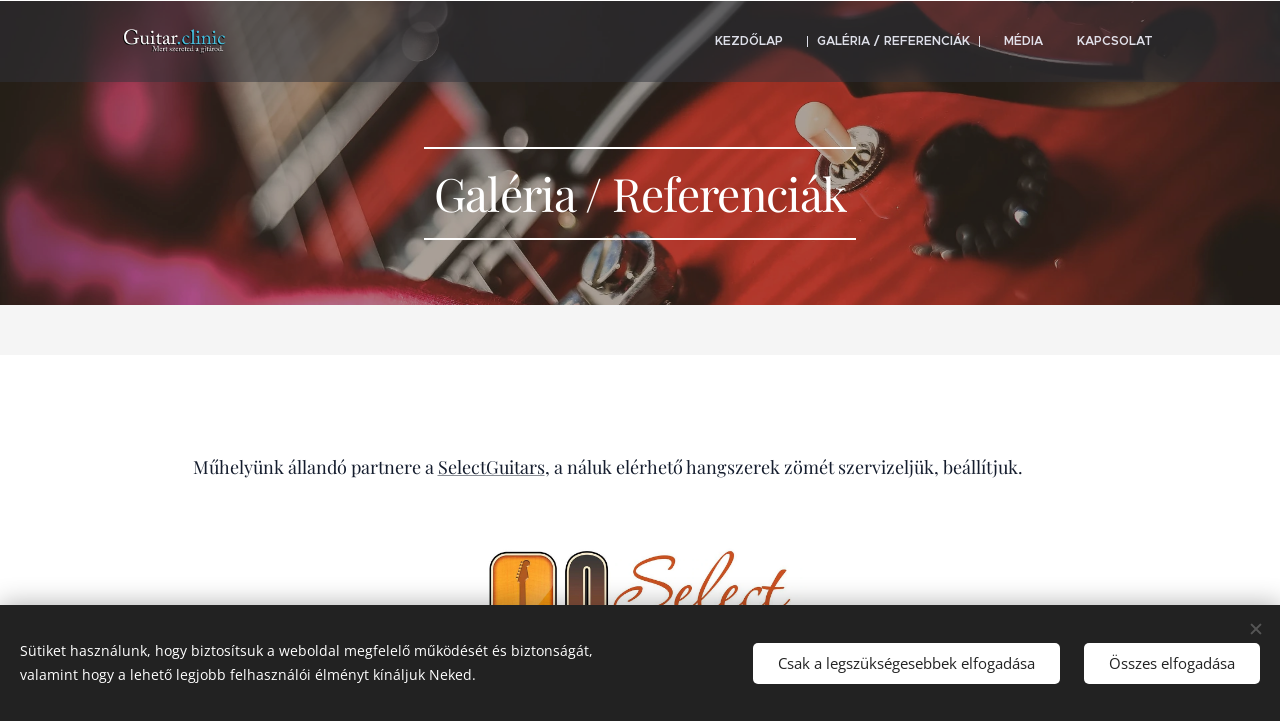

--- FILE ---
content_type: text/html; charset=UTF-8
request_url: https://www.guitarclinic.hu/galeria/
body_size: 29287
content:
<!DOCTYPE html>
<html class="no-js" prefix="og: https://ogp.me/ns#" lang="hu">
<head><link rel="preconnect" href="https://duyn491kcolsw.cloudfront.net" crossorigin><link rel="preconnect" href="https://fonts.gstatic.com" crossorigin><meta charset="utf-8"><link rel="shortcut icon" href="https://14d1702c42.clvaw-cdnwnd.com/71da6d6987de8094f2f0f5e548d7ba56/200000080-ebfa0ebfa2/gc_1_1_profilkep-7.jpg?ph=14d1702c42"><link rel="apple-touch-icon" href="https://14d1702c42.clvaw-cdnwnd.com/71da6d6987de8094f2f0f5e548d7ba56/200000080-ebfa0ebfa2/gc_1_1_profilkep-7.jpg?ph=14d1702c42"><link rel="icon" href="https://14d1702c42.clvaw-cdnwnd.com/71da6d6987de8094f2f0f5e548d7ba56/200000080-ebfa0ebfa2/gc_1_1_profilkep-7.jpg?ph=14d1702c42">
    <meta http-equiv="X-UA-Compatible" content="IE=edge">
    <title>Galéria / Referenciák :: Guitar.clinic | Gitár és basszusgitár javítás, hangszerjavítás</title>
    <meta name="viewport" content="width=device-width,initial-scale=1">
    <meta name="msapplication-tap-highlight" content="no">
    
    <link href="https://duyn491kcolsw.cloudfront.net/files/0r/0rk/0rklmm.css?ph=14d1702c42" media="print" rel="stylesheet">
    <link href="https://duyn491kcolsw.cloudfront.net/files/2e/2e5/2e5qgh.css?ph=14d1702c42" media="screen and (min-width:100000em)" rel="stylesheet" data-type="cq" disabled>
    <link rel="stylesheet" href="https://duyn491kcolsw.cloudfront.net/files/41/41k/41kc5i.css?ph=14d1702c42"><link rel="stylesheet" href="https://duyn491kcolsw.cloudfront.net/files/3b/3b2/3b2e8e.css?ph=14d1702c42" media="screen and (min-width:37.5em)"><link rel="stylesheet" href="https://duyn491kcolsw.cloudfront.net/files/28/288/288na2.css?ph=14d1702c42" data-wnd_color_scheme_file=""><link rel="stylesheet" href="https://duyn491kcolsw.cloudfront.net/files/2m/2m8/2m8lqh.css?ph=14d1702c42" data-wnd_color_scheme_desktop_file="" media="screen and (min-width:37.5em)" disabled=""><link rel="stylesheet" href="https://duyn491kcolsw.cloudfront.net/files/0w/0wf/0wfqpe.css?ph=14d1702c42" data-wnd_additive_color_file=""><link rel="stylesheet" href="https://duyn491kcolsw.cloudfront.net/files/0s/0sr/0srts0.css?ph=14d1702c42" data-wnd_typography_file=""><link rel="stylesheet" href="https://duyn491kcolsw.cloudfront.net/files/2y/2y9/2y92f3.css?ph=14d1702c42" data-wnd_typography_desktop_file="" media="screen and (min-width:37.5em)" disabled=""><script>(()=>{let e=!1;const t=()=>{if(!e&&window.innerWidth>=600){for(let e=0,t=document.querySelectorAll('head > link[href*="css"][media="screen and (min-width:37.5em)"]');e<t.length;e++)t[e].removeAttribute("disabled");e=!0}};t(),window.addEventListener("resize",t),"container"in document.documentElement.style||fetch(document.querySelector('head > link[data-type="cq"]').getAttribute("href")).then((e=>{e.text().then((e=>{const t=document.createElement("style");document.head.appendChild(t),t.appendChild(document.createTextNode(e)),import("https://duyn491kcolsw.cloudfront.net/client/js.polyfill/container-query-polyfill.modern.js").then((()=>{let e=setInterval((function(){document.body&&(document.body.classList.add("cq-polyfill-loaded"),clearInterval(e))}),100)}))}))}))})()</script>
<link rel="preload stylesheet" href="https://duyn491kcolsw.cloudfront.net/files/2m/2m8/2m8msc.css?ph=14d1702c42" as="style"><meta name="description" content="Műhelyünkben professzionális és lelkiismeretes gitárjavítást és átalakítást végzünk több mint 10 éves szakmai tapasztalattal."><meta name="keywords" content="gitár gitárjavítás hangszer hangszerjavítás gitárklinika guitarclinic javítás"><meta name="generator" content="Webnode 2"><meta name="apple-mobile-web-app-capable" content="no"><meta name="apple-mobile-web-app-status-bar-style" content="black"><meta name="format-detection" content="telephone=no">

<meta property="og:url" content="https://www.guitarclinic.hu/galeria/"><meta property="og:title" content="Galéria / Referenciák :: Guitar.clinic | Gitár és basszusgitár javítás, hangszerjavítás"><meta property="og:type" content="article"><meta property="og:description" content="Műhelyünkben professzionális és lelkiismeretes gitárjavítást és átalakítást végzünk több mint 10 éves szakmai tapasztalattal."><meta property="og:site_name" content="Guitar.clinic | Gitár és basszusgitár javítás, hangszerjavítás"><meta property="og:image" content="https://14d1702c42.clvaw-cdnwnd.com/71da6d6987de8094f2f0f5e548d7ba56/200000078-251b22615a/700/select1.jpg?ph=14d1702c42"><meta property="og:article:published_time" content="2024-10-03T00:00:00+0200"><meta name="robots" content="index,follow"><link rel="canonical" href="https://www.guitarclinic.hu/galeria/"><script>window.checkAndChangeSvgColor=function(c){try{var a=document.getElementById(c);if(a){c=[["border","borderColor"],["outline","outlineColor"],["color","color"]];for(var h,b,d,f=[],e=0,m=c.length;e<m;e++)if(h=window.getComputedStyle(a)[c[e][1]].replace(/\s/g,"").match(/^rgb[a]?\(([0-9]{1,3}),([0-9]{1,3}),([0-9]{1,3})/i)){b="";for(var g=1;3>=g;g++)b+=("0"+parseInt(h[g],10).toString(16)).slice(-2);"0"===b.charAt(0)&&(d=parseInt(b.substr(0,2),16),d=Math.max(16,d),b=d.toString(16)+b.slice(-4));f.push(c[e][0]+"="+b)}if(f.length){var k=a.getAttribute("data-src"),l=k+(0>k.indexOf("?")?"?":"&")+f.join("&");a.src!=l&&(a.src=l,a.outerHTML=a.outerHTML)}}}catch(n){}};</script><script src="https://www.googletagmanager.com/gtag/js?id=UA-211412937-1" async></script><script>
						window.dataLayer = window.dataLayer || [];
						function gtag(){
						
						dataLayer.push(arguments);}
						gtag('js', new Date());
						</script><script>gtag('consent', 'default', {'ad_storage': 'denied', 'analytics_storage': 'denied', 'ad_user_data': 'denied', 'ad_personalization': 'denied' });</script><script>gtag('config', 'UA-211412937-1');</script></head>
<body class="l wt-page ac-s ac-i l-boxed b-btn-sq b-btn-s-l b-btn-dn b-btn-bw-1 img-d-n img-t-o img-h-z line-solid b-e-ds lbox-d c-s-s hn-tbg  wnd-fe"><noscript>
				<iframe
				 src="https://www.googletagmanager.com/ns.html?id=GTM-542MMSL"
				 height="0"
				 width="0"
				 style="display:none;visibility:hidden"
				 >
				 </iframe>
			</noscript>

<div class="wnd-page l-page cs-dblue ac-beige t-t-fs-m t-t-fw-l t-t-sp-n t-t-d-t t-s-fs-m t-s-fw-s t-s-sp-n t-s-d-n t-p-fs-s t-p-fw-l t-p-sp-n t-h-fs-s t-h-fw-s t-h-sp-n t-bq-fs-s t-bq-fw-m t-bq-sp-n t-bq-d-l t-btn-fw-l t-nav-fw-s t-pd-fw-l t-nav-tt-u">
    <div class="l-w t cf t-32">
        <div class="l-bg cf sc-b">
            <div class="s-bg-l">
                
                
            </div>
        </div>
        <header class="l-h cf">
            <div class="sw cf">
	<div class="sw-c cf"><section data-space="true" class="s s-hn s-hn-default wnd-mt-classic wnd-na-c logo-classic sc-dt   wnd-w-default wnd-nh-m hn-no-bg  hm-claims menu-delimiters-doublepipe">
	<div class="s-w">
		<div class="s-o">

			<div class="s-bg">
                <div class="s-bg-l">
                    
                    
                </div>
			</div>

			<div class="h-w h-f wnd-fixed">

				<div class="n-l">
					<div class="s-c menu-nav">
						<div class="logo-block">
							<div class="b b-l logo logo-default logo-nb playfair-display wnd-iar-3-1 logo-21 b-ls-m" id="wnd_LogoBlock_87327" data-wnd_mvc_type="wnd.fe.LogoBlock">
	<div class="b-l-c logo-content">
		<a class="b-l-link logo-link" href="/home/">

			<div class="b-l-image logo-image">
				<div class="b-l-image-w logo-image-cell">
                    <picture><source type="image/webp" srcset="https://14d1702c42.clvaw-cdnwnd.com/71da6d6987de8094f2f0f5e548d7ba56/200000196-d8353d8357/450/gc_logo_transparent.webp?ph=14d1702c42 450w, https://14d1702c42.clvaw-cdnwnd.com/71da6d6987de8094f2f0f5e548d7ba56/200000196-d8353d8357/700/gc_logo_transparent.webp?ph=14d1702c42 700w, https://14d1702c42.clvaw-cdnwnd.com/71da6d6987de8094f2f0f5e548d7ba56/200000196-d8353d8357/gc_logo_transparent.webp?ph=14d1702c42 800w" sizes="(min-width: 600px) 450px, (min-width: 360px) calc(100vw * 0.8), 100vw" ><img src="https://14d1702c42.clvaw-cdnwnd.com/71da6d6987de8094f2f0f5e548d7ba56/200000001-94ef495e9b/gc_logo_transparent.png?ph=14d1702c42" alt="" width="800" height="320" class="wnd-logo-img" ></picture>
				</div>
			</div>

			

			<div class="b-l-br logo-br"></div>

			<div class="b-l-text logo-text-wrapper">
				<div class="b-l-text-w logo-text">
					<span class="b-l-text-c logo-text-cell"></span>
				</div>
			</div>

		</a>
	</div>
</div>
						</div>

						<div id="menu-slider">
							<div id="menu-block">
								<nav id="menu"><div class="menu-font menu-wrapper">
	<a href="#" class="menu-close" rel="nofollow" title="Close Menu"></a>
	<ul role="menubar" aria-label="Menü" class="level-1">
		<li role="none" class="wnd-homepage">
			<a class="menu-item" role="menuitem" href="/home/"><span class="menu-item-text">Kezdőlap</span></a>
			
		</li><li role="none" class="wnd-active wnd-active-path">
			<a class="menu-item" role="menuitem" href="/galeria/"><span class="menu-item-text">Galéria / Referenciák</span></a>
			
		</li><li role="none">
			<a class="menu-item" role="menuitem" href="/media/"><span class="menu-item-text">Média</span></a>
			
		</li><li role="none">
			<a class="menu-item" role="menuitem" href="/kapcsolat/"><span class="menu-item-text">Kapcsolat</span></a>
			
		</li>
	</ul>
	<span class="more-text">Továbbiak</span>
</div></nav>
							</div>
						</div>

						<div class="cart-and-mobile">
							
							

							<div id="menu-mobile">
								<a href="#" id="menu-submit"><span></span>Menü</a>
							</div>
						</div>

					</div>
				</div>

			</div>

		</div>
	</div>
</section></div>
</div>
        </header>
        <main class="l-m cf">
            <div class="sw cf">
	<div class="sw-c cf"><section class="s s-hm s-hm-claims cf sc-m wnd-background-image  wnd-w-default wnd-s-normal wnd-h-auto wnd-nh-m wnd-p-cc hn-no-bg hn-default">
	<div class="s-w cf">
		<div class="s-o cf">
			<div class="s-bg">
                <div class="s-bg-l wnd-background-image fx-none bgpos-center-center bgatt-scroll overlay-black-light">
                    <picture><source type="image/webp" srcset="https://14d1702c42.clvaw-cdnwnd.com/71da6d6987de8094f2f0f5e548d7ba56/200000155-95dd695dda/700/gc_fotokonyv_gibson_es-2.webp?ph=14d1702c42 700w, https://14d1702c42.clvaw-cdnwnd.com/71da6d6987de8094f2f0f5e548d7ba56/200000155-95dd695dda/gc_fotokonyv_gibson_es-2.webp?ph=14d1702c42 1920w, https://14d1702c42.clvaw-cdnwnd.com/71da6d6987de8094f2f0f5e548d7ba56/200000155-95dd695dda/gc_fotokonyv_gibson_es-2.webp?ph=14d1702c42 2x" sizes="100vw" ><img src="https://14d1702c42.clvaw-cdnwnd.com/71da6d6987de8094f2f0f5e548d7ba56/200000022-2780b287a5/gc_fotokonyv_gibson_es-2.JPG?ph=14d1702c42" width="1920" height="1277" alt="" fetchpriority="high" ></picture>
                    
                </div>
			</div>
			<div class="h-c s-c">
				<div class="h-c-b">
					<div class="h-c-b-i">
						<h1 class="claim cf"><span class="sit b claim-borders claim-nb playfair-display claim-46">
	<span class="sit-w"><span class="sit-c">Galéria / Referenciák</span></span>
</span></h1>
					</div>
				</div>
			</div>
		</div>
	</div>
</section><section class="s s-basic cf sc-w   wnd-w-default wnd-s-higher wnd-h-auto">
	<div class="s-w cf">
		<div class="s-o s-fs cf">
			<div class="s-bg cf">
				<div class="s-bg-l">
                    
					
				</div>
			</div>
			<div class="s-c s-fs cf">
				<div class="ez cf wnd-no-cols">
	<div class="ez-c"><div class="b b-text cf">
	<div class="b-c b-text-c b-s b-s-t60 b-s-b60 b-cs cf"><p>Műhelyünk állandó partnere a <a href="https://www.facebook.com/SelectGuitars/" target="_blank">SelectGuitars</a>, a náluk elérhető hangszerek zömét szervizeljük, beállítjuk.<br></p></div>
</div><div class="b-img b-img-link b b-s cf wnd-orientation-landscape wnd-type-image img-s-n" style="margin-left:32.8%;margin-right:32.8%;" id="wnd_ImageBlock_60945">
    <a class="b-img-a" title="" href="http://selectguitars.eu/" target="_blank">
        <div class="b-img-w">
            <div class="b-img-c" style="padding-bottom:59.08%;text-align:center;">
                <picture><source type="image/webp" srcset="https://14d1702c42.clvaw-cdnwnd.com/71da6d6987de8094f2f0f5e548d7ba56/200000127-2cd5f2cd62/450/select1.webp?ph=14d1702c42 450w, https://14d1702c42.clvaw-cdnwnd.com/71da6d6987de8094f2f0f5e548d7ba56/200000127-2cd5f2cd62/700/select1.webp?ph=14d1702c42 700w, https://14d1702c42.clvaw-cdnwnd.com/71da6d6987de8094f2f0f5e548d7ba56/200000127-2cd5f2cd62/select1.webp?ph=14d1702c42 1200w" sizes="100vw" ><img id="wnd_ImageBlock_60945_img" src="https://14d1702c42.clvaw-cdnwnd.com/71da6d6987de8094f2f0f5e548d7ba56/200000078-251b22615a/select1.jpg?ph=14d1702c42" alt="" width="1200" height="709" loading="lazy" style="top:0%;left:0%;width:100%;height:100%;position:absolute;" ></picture>
				</div>
            
	    </div>
    </a>
</div><div class="b b-text cf">
	<div class="b-c b-text-c b-s b-s-t60 b-s-b60 b-cs cf"><p>A <a href="https://www.facebook.com/kollektivalternativ/" target="_blank">Kollektív Alternatív Zeneműhely</a> diákjai és tanítóbácsijai' is rendszeresen megfordulnak nálunk.<br></p></div>
</div><div class="b b-text cf">
	<div class="b-c b-text-c b-s b-s-t60 b-s-b60 b-cs cf"><p>Néhány zenekar és zenész aki minket választott:<br><br>Azahriah, AWS, Absent Distance, Alvin és a Mókusok, Anna and the Barbies, Apey &amp; 
the Pea, Archaic, Buso von Kobra, Czifra Miki, Depresszió, Follow The Flow, Heaven Street 
Seven, Insane, Ivan and the Parazol, Kárpáti Zoltán Zalán (Lovreck), 
Kollaps, Leander, Lee Olivér, Nikson, One Reason To Kiss, Pál Utcai Fiúk, Petőfi,
 Pluto, P.Box, Punnany Massif, Roy &amp; Ádám, Subscribe, 
Supernem, Soerii &amp; Poolek, Stubborn, Turbo, Useme stb.
</p></div>
</div><div class="gal-app b-gal b b-s" id="wnd_PhotoGalleryBlock_154275" data-content="{&quot;variant&quot;:&quot;default&quot;,&quot;gridCount&quot;:3,&quot;id&quot;:&quot;wnd_PhotoGalleryBlock_154275&quot;,&quot;items&quot;:[{&quot;id&quot;:200000232,&quot;title&quot;:&quot;&quot;,&quot;orientation&quot;:&quot;portrait&quot;,&quot;aspectRatio&quot;:&quot;1277:1920&quot;,&quot;size&quot;:{&quot;width&quot;:1277,&quot;height&quot;:1920},&quot;img&quot;:{&quot;mimeType&quot;:&quot;image/jpeg&quot;,&quot;src&quot;:&quot;https://14d1702c42.clvaw-cdnwnd.com/71da6d6987de8094f2f0f5e548d7ba56/200000232-9a20e9a210/tiltshift-16.jpeg?ph=14d1702c42&quot;},&quot;sources&quot;:[{&quot;mimeType&quot;:&quot;image/jpeg&quot;,&quot;sizes&quot;:[{&quot;width&quot;:299,&quot;height&quot;:450,&quot;src&quot;:&quot;https://14d1702c42.clvaw-cdnwnd.com/71da6d6987de8094f2f0f5e548d7ba56/200000232-9a20e9a210/450/tiltshift-16.jpeg?ph=14d1702c42&quot;},{&quot;width&quot;:466,&quot;height&quot;:700,&quot;src&quot;:&quot;https://14d1702c42.clvaw-cdnwnd.com/71da6d6987de8094f2f0f5e548d7ba56/200000232-9a20e9a210/700/tiltshift-16.jpeg?ph=14d1702c42&quot;},{&quot;width&quot;:1277,&quot;height&quot;:1920,&quot;src&quot;:&quot;https://14d1702c42.clvaw-cdnwnd.com/71da6d6987de8094f2f0f5e548d7ba56/200000232-9a20e9a210/tiltshift-16.jpeg?ph=14d1702c42&quot;}]},{&quot;mimeType&quot;:&quot;image/webp&quot;,&quot;sizes&quot;:[{&quot;width&quot;:299,&quot;height&quot;:450,&quot;src&quot;:&quot;https://14d1702c42.clvaw-cdnwnd.com/71da6d6987de8094f2f0f5e548d7ba56/200000235-1d17c1d17e/450/tiltshift-16.webp?ph=14d1702c42&quot;},{&quot;width&quot;:466,&quot;height&quot;:700,&quot;src&quot;:&quot;https://14d1702c42.clvaw-cdnwnd.com/71da6d6987de8094f2f0f5e548d7ba56/200000235-1d17c1d17e/700/tiltshift-16.webp?ph=14d1702c42&quot;},{&quot;width&quot;:1277,&quot;height&quot;:1920,&quot;src&quot;:&quot;https://14d1702c42.clvaw-cdnwnd.com/71da6d6987de8094f2f0f5e548d7ba56/200000235-1d17c1d17e/tiltshift-16.webp?ph=14d1702c42&quot;}]}]},{&quot;id&quot;:200000234,&quot;title&quot;:&quot;&quot;,&quot;orientation&quot;:&quot;portrait&quot;,&quot;aspectRatio&quot;:&quot;1277:1920&quot;,&quot;size&quot;:{&quot;width&quot;:1277,&quot;height&quot;:1920},&quot;img&quot;:{&quot;mimeType&quot;:&quot;image/jpeg&quot;,&quot;src&quot;:&quot;https://14d1702c42.clvaw-cdnwnd.com/71da6d6987de8094f2f0f5e548d7ba56/200000234-38ea638ea7/tiltshift-17.jpeg?ph=14d1702c42&quot;},&quot;sources&quot;:[{&quot;mimeType&quot;:&quot;image/jpeg&quot;,&quot;sizes&quot;:[{&quot;width&quot;:299,&quot;height&quot;:450,&quot;src&quot;:&quot;https://14d1702c42.clvaw-cdnwnd.com/71da6d6987de8094f2f0f5e548d7ba56/200000234-38ea638ea7/450/tiltshift-17.jpeg?ph=14d1702c42&quot;},{&quot;width&quot;:466,&quot;height&quot;:700,&quot;src&quot;:&quot;https://14d1702c42.clvaw-cdnwnd.com/71da6d6987de8094f2f0f5e548d7ba56/200000234-38ea638ea7/700/tiltshift-17.jpeg?ph=14d1702c42&quot;},{&quot;width&quot;:1277,&quot;height&quot;:1920,&quot;src&quot;:&quot;https://14d1702c42.clvaw-cdnwnd.com/71da6d6987de8094f2f0f5e548d7ba56/200000234-38ea638ea7/tiltshift-17.jpeg?ph=14d1702c42&quot;}]},{&quot;mimeType&quot;:&quot;image/webp&quot;,&quot;sizes&quot;:[{&quot;width&quot;:299,&quot;height&quot;:450,&quot;src&quot;:&quot;https://14d1702c42.clvaw-cdnwnd.com/71da6d6987de8094f2f0f5e548d7ba56/200000236-a9b26a9b29/450/tiltshift-17.webp?ph=14d1702c42&quot;},{&quot;width&quot;:466,&quot;height&quot;:700,&quot;src&quot;:&quot;https://14d1702c42.clvaw-cdnwnd.com/71da6d6987de8094f2f0f5e548d7ba56/200000236-a9b26a9b29/700/tiltshift-17.webp?ph=14d1702c42&quot;},{&quot;width&quot;:1277,&quot;height&quot;:1920,&quot;src&quot;:&quot;https://14d1702c42.clvaw-cdnwnd.com/71da6d6987de8094f2f0f5e548d7ba56/200000236-a9b26a9b29/tiltshift-17.webp?ph=14d1702c42&quot;}]}]},{&quot;id&quot;:200000019,&quot;title&quot;:&quot;&quot;,&quot;orientation&quot;:&quot;portrait&quot;,&quot;aspectRatio&quot;:&quot;1277:1920&quot;,&quot;size&quot;:{&quot;width&quot;:1277,&quot;height&quot;:1920},&quot;img&quot;:{&quot;mimeType&quot;:&quot;image/jpeg&quot;,&quot;src&quot;:&quot;https://14d1702c42.clvaw-cdnwnd.com/71da6d6987de8094f2f0f5e548d7ba56/200000019-41dfe42d97/gc_fotokonyv_strat_kopott-1.JPG?ph=14d1702c42&quot;},&quot;sources&quot;:[{&quot;mimeType&quot;:&quot;image/jpeg&quot;,&quot;sizes&quot;:[{&quot;width&quot;:299,&quot;height&quot;:450,&quot;src&quot;:&quot;https://14d1702c42.clvaw-cdnwnd.com/71da6d6987de8094f2f0f5e548d7ba56/200000019-41dfe42d97/450/gc_fotokonyv_strat_kopott-1.JPG?ph=14d1702c42&quot;},{&quot;width&quot;:466,&quot;height&quot;:700,&quot;src&quot;:&quot;https://14d1702c42.clvaw-cdnwnd.com/71da6d6987de8094f2f0f5e548d7ba56/200000019-41dfe42d97/700/gc_fotokonyv_strat_kopott-1.JPG?ph=14d1702c42&quot;},{&quot;width&quot;:1277,&quot;height&quot;:1920,&quot;src&quot;:&quot;https://14d1702c42.clvaw-cdnwnd.com/71da6d6987de8094f2f0f5e548d7ba56/200000019-41dfe42d97/gc_fotokonyv_strat_kopott-1.JPG?ph=14d1702c42&quot;}]},{&quot;mimeType&quot;:&quot;image/webp&quot;,&quot;sizes&quot;:[{&quot;width&quot;:299,&quot;height&quot;:450,&quot;src&quot;:&quot;https://14d1702c42.clvaw-cdnwnd.com/71da6d6987de8094f2f0f5e548d7ba56/200000172-488964889a/450/gc_fotokonyv_strat_kopott-1.webp?ph=14d1702c42&quot;},{&quot;width&quot;:466,&quot;height&quot;:700,&quot;src&quot;:&quot;https://14d1702c42.clvaw-cdnwnd.com/71da6d6987de8094f2f0f5e548d7ba56/200000172-488964889a/700/gc_fotokonyv_strat_kopott-1.webp?ph=14d1702c42&quot;},{&quot;width&quot;:1277,&quot;height&quot;:1920,&quot;src&quot;:&quot;https://14d1702c42.clvaw-cdnwnd.com/71da6d6987de8094f2f0f5e548d7ba56/200000172-488964889a/gc_fotokonyv_strat_kopott-1.webp?ph=14d1702c42&quot;}]}]},{&quot;id&quot;:200000009,&quot;title&quot;:&quot;&quot;,&quot;orientation&quot;:&quot;portrait&quot;,&quot;aspectRatio&quot;:&quot;1277:1920&quot;,&quot;size&quot;:{&quot;width&quot;:1277,&quot;height&quot;:1920},&quot;img&quot;:{&quot;mimeType&quot;:&quot;image/jpeg&quot;,&quot;src&quot;:&quot;https://14d1702c42.clvaw-cdnwnd.com/71da6d6987de8094f2f0f5e548d7ba56/200000009-e30eae4096/gc_fotokonyv_blue-1.JPG?ph=14d1702c42&quot;},&quot;sources&quot;:[{&quot;mimeType&quot;:&quot;image/jpeg&quot;,&quot;sizes&quot;:[{&quot;width&quot;:299,&quot;height&quot;:450,&quot;src&quot;:&quot;https://14d1702c42.clvaw-cdnwnd.com/71da6d6987de8094f2f0f5e548d7ba56/200000009-e30eae4096/450/gc_fotokonyv_blue-1.JPG?ph=14d1702c42&quot;},{&quot;width&quot;:466,&quot;height&quot;:700,&quot;src&quot;:&quot;https://14d1702c42.clvaw-cdnwnd.com/71da6d6987de8094f2f0f5e548d7ba56/200000009-e30eae4096/700/gc_fotokonyv_blue-1.JPG?ph=14d1702c42&quot;},{&quot;width&quot;:1277,&quot;height&quot;:1920,&quot;src&quot;:&quot;https://14d1702c42.clvaw-cdnwnd.com/71da6d6987de8094f2f0f5e548d7ba56/200000009-e30eae4096/gc_fotokonyv_blue-1.JPG?ph=14d1702c42&quot;}]},{&quot;mimeType&quot;:&quot;image/webp&quot;,&quot;sizes&quot;:[{&quot;width&quot;:299,&quot;height&quot;:450,&quot;src&quot;:&quot;https://14d1702c42.clvaw-cdnwnd.com/71da6d6987de8094f2f0f5e548d7ba56/200000129-adb80adb83/450/gc_fotokonyv_blue-1.webp?ph=14d1702c42&quot;},{&quot;width&quot;:466,&quot;height&quot;:700,&quot;src&quot;:&quot;https://14d1702c42.clvaw-cdnwnd.com/71da6d6987de8094f2f0f5e548d7ba56/200000129-adb80adb83/700/gc_fotokonyv_blue-1.webp?ph=14d1702c42&quot;},{&quot;width&quot;:1277,&quot;height&quot;:1920,&quot;src&quot;:&quot;https://14d1702c42.clvaw-cdnwnd.com/71da6d6987de8094f2f0f5e548d7ba56/200000129-adb80adb83/gc_fotokonyv_blue-1.webp?ph=14d1702c42&quot;}]}]},{&quot;id&quot;:200000005,&quot;title&quot;:&quot;&quot;,&quot;orientation&quot;:&quot;portrait&quot;,&quot;aspectRatio&quot;:&quot;1277:1920&quot;,&quot;size&quot;:{&quot;width&quot;:1277,&quot;height&quot;:1920},&quot;img&quot;:{&quot;mimeType&quot;:&quot;image/jpeg&quot;,&quot;src&quot;:&quot;https://14d1702c42.clvaw-cdnwnd.com/71da6d6987de8094f2f0f5e548d7ba56/200000005-af517b04a4/gc_fotokonyv_fenderjbjb-1.JPG?ph=14d1702c42&quot;},&quot;sources&quot;:[{&quot;mimeType&quot;:&quot;image/jpeg&quot;,&quot;sizes&quot;:[{&quot;width&quot;:299,&quot;height&quot;:450,&quot;src&quot;:&quot;https://14d1702c42.clvaw-cdnwnd.com/71da6d6987de8094f2f0f5e548d7ba56/200000005-af517b04a4/450/gc_fotokonyv_fenderjbjb-1.JPG?ph=14d1702c42&quot;},{&quot;width&quot;:466,&quot;height&quot;:700,&quot;src&quot;:&quot;https://14d1702c42.clvaw-cdnwnd.com/71da6d6987de8094f2f0f5e548d7ba56/200000005-af517b04a4/700/gc_fotokonyv_fenderjbjb-1.JPG?ph=14d1702c42&quot;},{&quot;width&quot;:1277,&quot;height&quot;:1920,&quot;src&quot;:&quot;https://14d1702c42.clvaw-cdnwnd.com/71da6d6987de8094f2f0f5e548d7ba56/200000005-af517b04a4/gc_fotokonyv_fenderjbjb-1.JPG?ph=14d1702c42&quot;}]},{&quot;mimeType&quot;:&quot;image/webp&quot;,&quot;sizes&quot;:[{&quot;width&quot;:299,&quot;height&quot;:450,&quot;src&quot;:&quot;https://14d1702c42.clvaw-cdnwnd.com/71da6d6987de8094f2f0f5e548d7ba56/200000130-768877688a/450/gc_fotokonyv_fenderjbjb-1.webp?ph=14d1702c42&quot;},{&quot;width&quot;:466,&quot;height&quot;:700,&quot;src&quot;:&quot;https://14d1702c42.clvaw-cdnwnd.com/71da6d6987de8094f2f0f5e548d7ba56/200000130-768877688a/700/gc_fotokonyv_fenderjbjb-1.webp?ph=14d1702c42&quot;},{&quot;width&quot;:1277,&quot;height&quot;:1920,&quot;src&quot;:&quot;https://14d1702c42.clvaw-cdnwnd.com/71da6d6987de8094f2f0f5e548d7ba56/200000130-768877688a/gc_fotokonyv_fenderjbjb-1.webp?ph=14d1702c42&quot;}]}]},{&quot;id&quot;:200000032,&quot;title&quot;:&quot;&quot;,&quot;orientation&quot;:&quot;portrait&quot;,&quot;aspectRatio&quot;:&quot;1277:1920&quot;,&quot;size&quot;:{&quot;width&quot;:1277,&quot;height&quot;:1920},&quot;img&quot;:{&quot;mimeType&quot;:&quot;image/jpeg&quot;,&quot;src&quot;:&quot;https://14d1702c42.clvaw-cdnwnd.com/71da6d6987de8094f2f0f5e548d7ba56/200000032-d3572d4506/gc_fotokonyv_fenderjbjb-2.JPG?ph=14d1702c42&quot;},&quot;sources&quot;:[{&quot;mimeType&quot;:&quot;image/jpeg&quot;,&quot;sizes&quot;:[{&quot;width&quot;:299,&quot;height&quot;:450,&quot;src&quot;:&quot;https://14d1702c42.clvaw-cdnwnd.com/71da6d6987de8094f2f0f5e548d7ba56/200000032-d3572d4506/450/gc_fotokonyv_fenderjbjb-2.JPG?ph=14d1702c42&quot;},{&quot;width&quot;:466,&quot;height&quot;:700,&quot;src&quot;:&quot;https://14d1702c42.clvaw-cdnwnd.com/71da6d6987de8094f2f0f5e548d7ba56/200000032-d3572d4506/700/gc_fotokonyv_fenderjbjb-2.JPG?ph=14d1702c42&quot;},{&quot;width&quot;:1277,&quot;height&quot;:1920,&quot;src&quot;:&quot;https://14d1702c42.clvaw-cdnwnd.com/71da6d6987de8094f2f0f5e548d7ba56/200000032-d3572d4506/gc_fotokonyv_fenderjbjb-2.JPG?ph=14d1702c42&quot;}]},{&quot;mimeType&quot;:&quot;image/webp&quot;,&quot;sizes&quot;:[{&quot;width&quot;:299,&quot;height&quot;:450,&quot;src&quot;:&quot;https://14d1702c42.clvaw-cdnwnd.com/71da6d6987de8094f2f0f5e548d7ba56/200000143-c035bc035e/450/gc_fotokonyv_fenderjbjb-2.webp?ph=14d1702c42&quot;},{&quot;width&quot;:466,&quot;height&quot;:700,&quot;src&quot;:&quot;https://14d1702c42.clvaw-cdnwnd.com/71da6d6987de8094f2f0f5e548d7ba56/200000143-c035bc035e/700/gc_fotokonyv_fenderjbjb-2.webp?ph=14d1702c42&quot;},{&quot;width&quot;:1277,&quot;height&quot;:1920,&quot;src&quot;:&quot;https://14d1702c42.clvaw-cdnwnd.com/71da6d6987de8094f2f0f5e548d7ba56/200000143-c035bc035e/gc_fotokonyv_fenderjbjb-2.webp?ph=14d1702c42&quot;}]}]},{&quot;id&quot;:200000008,&quot;title&quot;:&quot;&quot;,&quot;orientation&quot;:&quot;landscape&quot;,&quot;aspectRatio&quot;:&quot;1920:1277&quot;,&quot;size&quot;:{&quot;width&quot;:1920,&quot;height&quot;:1277},&quot;img&quot;:{&quot;mimeType&quot;:&quot;image/jpeg&quot;,&quot;src&quot;:&quot;https://14d1702c42.clvaw-cdnwnd.com/71da6d6987de8094f2f0f5e548d7ba56/200000008-ecd34edcf0/gc_fotokonyv_charvel-1.JPG?ph=14d1702c42&quot;},&quot;sources&quot;:[{&quot;mimeType&quot;:&quot;image/jpeg&quot;,&quot;sizes&quot;:[{&quot;width&quot;:450,&quot;height&quot;:299,&quot;src&quot;:&quot;https://14d1702c42.clvaw-cdnwnd.com/71da6d6987de8094f2f0f5e548d7ba56/200000008-ecd34edcf0/450/gc_fotokonyv_charvel-1.JPG?ph=14d1702c42&quot;},{&quot;width&quot;:700,&quot;height&quot;:466,&quot;src&quot;:&quot;https://14d1702c42.clvaw-cdnwnd.com/71da6d6987de8094f2f0f5e548d7ba56/200000008-ecd34edcf0/700/gc_fotokonyv_charvel-1.JPG?ph=14d1702c42&quot;},{&quot;width&quot;:1920,&quot;height&quot;:1277,&quot;src&quot;:&quot;https://14d1702c42.clvaw-cdnwnd.com/71da6d6987de8094f2f0f5e548d7ba56/200000008-ecd34edcf0/gc_fotokonyv_charvel-1.JPG?ph=14d1702c42&quot;}]},{&quot;mimeType&quot;:&quot;image/webp&quot;,&quot;sizes&quot;:[{&quot;width&quot;:450,&quot;height&quot;:299,&quot;src&quot;:&quot;https://14d1702c42.clvaw-cdnwnd.com/71da6d6987de8094f2f0f5e548d7ba56/200000131-d5b7dd5b80/450/gc_fotokonyv_charvel-1.webp?ph=14d1702c42&quot;},{&quot;width&quot;:700,&quot;height&quot;:466,&quot;src&quot;:&quot;https://14d1702c42.clvaw-cdnwnd.com/71da6d6987de8094f2f0f5e548d7ba56/200000131-d5b7dd5b80/700/gc_fotokonyv_charvel-1.webp?ph=14d1702c42&quot;},{&quot;width&quot;:1920,&quot;height&quot;:1277,&quot;src&quot;:&quot;https://14d1702c42.clvaw-cdnwnd.com/71da6d6987de8094f2f0f5e548d7ba56/200000131-d5b7dd5b80/gc_fotokonyv_charvel-1.webp?ph=14d1702c42&quot;}]}]},{&quot;id&quot;:200000023,&quot;title&quot;:&quot;&quot;,&quot;orientation&quot;:&quot;landscape&quot;,&quot;aspectRatio&quot;:&quot;1920:1277&quot;,&quot;size&quot;:{&quot;width&quot;:1920,&quot;height&quot;:1277},&quot;img&quot;:{&quot;mimeType&quot;:&quot;image/jpeg&quot;,&quot;src&quot;:&quot;https://14d1702c42.clvaw-cdnwnd.com/71da6d6987de8094f2f0f5e548d7ba56/200000023-af3f6b0384/gc_fotokonyv_charvel-2.JPG?ph=14d1702c42&quot;},&quot;sources&quot;:[{&quot;mimeType&quot;:&quot;image/jpeg&quot;,&quot;sizes&quot;:[{&quot;width&quot;:450,&quot;height&quot;:299,&quot;src&quot;:&quot;https://14d1702c42.clvaw-cdnwnd.com/71da6d6987de8094f2f0f5e548d7ba56/200000023-af3f6b0384/450/gc_fotokonyv_charvel-2.JPG?ph=14d1702c42&quot;},{&quot;width&quot;:700,&quot;height&quot;:466,&quot;src&quot;:&quot;https://14d1702c42.clvaw-cdnwnd.com/71da6d6987de8094f2f0f5e548d7ba56/200000023-af3f6b0384/700/gc_fotokonyv_charvel-2.JPG?ph=14d1702c42&quot;},{&quot;width&quot;:1920,&quot;height&quot;:1277,&quot;src&quot;:&quot;https://14d1702c42.clvaw-cdnwnd.com/71da6d6987de8094f2f0f5e548d7ba56/200000023-af3f6b0384/gc_fotokonyv_charvel-2.JPG?ph=14d1702c42&quot;}]},{&quot;mimeType&quot;:&quot;image/webp&quot;,&quot;sizes&quot;:[{&quot;width&quot;:450,&quot;height&quot;:299,&quot;src&quot;:&quot;https://14d1702c42.clvaw-cdnwnd.com/71da6d6987de8094f2f0f5e548d7ba56/200000132-8634586348/450/gc_fotokonyv_charvel-2.webp?ph=14d1702c42&quot;},{&quot;width&quot;:700,&quot;height&quot;:466,&quot;src&quot;:&quot;https://14d1702c42.clvaw-cdnwnd.com/71da6d6987de8094f2f0f5e548d7ba56/200000132-8634586348/700/gc_fotokonyv_charvel-2.webp?ph=14d1702c42&quot;},{&quot;width&quot;:1920,&quot;height&quot;:1277,&quot;src&quot;:&quot;https://14d1702c42.clvaw-cdnwnd.com/71da6d6987de8094f2f0f5e548d7ba56/200000132-8634586348/gc_fotokonyv_charvel-2.webp?ph=14d1702c42&quot;}]}]},{&quot;id&quot;:200000025,&quot;title&quot;:&quot;&quot;,&quot;orientation&quot;:&quot;portrait&quot;,&quot;aspectRatio&quot;:&quot;1277:1920&quot;,&quot;size&quot;:{&quot;width&quot;:1277,&quot;height&quot;:1920},&quot;img&quot;:{&quot;mimeType&quot;:&quot;image/jpeg&quot;,&quot;src&quot;:&quot;https://14d1702c42.clvaw-cdnwnd.com/71da6d6987de8094f2f0f5e548d7ba56/200000025-054d60646b/gc_fotokonyv_evh-2.JPG?ph=14d1702c42&quot;},&quot;sources&quot;:[{&quot;mimeType&quot;:&quot;image/jpeg&quot;,&quot;sizes&quot;:[{&quot;width&quot;:299,&quot;height&quot;:450,&quot;src&quot;:&quot;https://14d1702c42.clvaw-cdnwnd.com/71da6d6987de8094f2f0f5e548d7ba56/200000025-054d60646b/450/gc_fotokonyv_evh-2.JPG?ph=14d1702c42&quot;},{&quot;width&quot;:466,&quot;height&quot;:700,&quot;src&quot;:&quot;https://14d1702c42.clvaw-cdnwnd.com/71da6d6987de8094f2f0f5e548d7ba56/200000025-054d60646b/700/gc_fotokonyv_evh-2.JPG?ph=14d1702c42&quot;},{&quot;width&quot;:1277,&quot;height&quot;:1920,&quot;src&quot;:&quot;https://14d1702c42.clvaw-cdnwnd.com/71da6d6987de8094f2f0f5e548d7ba56/200000025-054d60646b/gc_fotokonyv_evh-2.JPG?ph=14d1702c42&quot;}]},{&quot;mimeType&quot;:&quot;image/webp&quot;,&quot;sizes&quot;:[{&quot;width&quot;:299,&quot;height&quot;:450,&quot;src&quot;:&quot;https://14d1702c42.clvaw-cdnwnd.com/71da6d6987de8094f2f0f5e548d7ba56/200000134-a662fa6632/450/gc_fotokonyv_evh-2.webp?ph=14d1702c42&quot;},{&quot;width&quot;:466,&quot;height&quot;:700,&quot;src&quot;:&quot;https://14d1702c42.clvaw-cdnwnd.com/71da6d6987de8094f2f0f5e548d7ba56/200000134-a662fa6632/700/gc_fotokonyv_evh-2.webp?ph=14d1702c42&quot;},{&quot;width&quot;:1277,&quot;height&quot;:1920,&quot;src&quot;:&quot;https://14d1702c42.clvaw-cdnwnd.com/71da6d6987de8094f2f0f5e548d7ba56/200000134-a662fa6632/gc_fotokonyv_evh-2.webp?ph=14d1702c42&quot;}]}]},{&quot;id&quot;:200000026,&quot;title&quot;:&quot;&quot;,&quot;orientation&quot;:&quot;landscape&quot;,&quot;aspectRatio&quot;:&quot;1920:1277&quot;,&quot;size&quot;:{&quot;width&quot;:1920,&quot;height&quot;:1277},&quot;img&quot;:{&quot;mimeType&quot;:&quot;image/jpeg&quot;,&quot;src&quot;:&quot;https://14d1702c42.clvaw-cdnwnd.com/71da6d6987de8094f2f0f5e548d7ba56/200000026-3045231410/gc_fotokonyv_fender_jb-1.JPG?ph=14d1702c42&quot;},&quot;sources&quot;:[{&quot;mimeType&quot;:&quot;image/jpeg&quot;,&quot;sizes&quot;:[{&quot;width&quot;:450,&quot;height&quot;:299,&quot;src&quot;:&quot;https://14d1702c42.clvaw-cdnwnd.com/71da6d6987de8094f2f0f5e548d7ba56/200000026-3045231410/450/gc_fotokonyv_fender_jb-1.JPG?ph=14d1702c42&quot;},{&quot;width&quot;:700,&quot;height&quot;:466,&quot;src&quot;:&quot;https://14d1702c42.clvaw-cdnwnd.com/71da6d6987de8094f2f0f5e548d7ba56/200000026-3045231410/700/gc_fotokonyv_fender_jb-1.JPG?ph=14d1702c42&quot;},{&quot;width&quot;:1920,&quot;height&quot;:1277,&quot;src&quot;:&quot;https://14d1702c42.clvaw-cdnwnd.com/71da6d6987de8094f2f0f5e548d7ba56/200000026-3045231410/gc_fotokonyv_fender_jb-1.JPG?ph=14d1702c42&quot;}]},{&quot;mimeType&quot;:&quot;image/webp&quot;,&quot;sizes&quot;:[{&quot;width&quot;:450,&quot;height&quot;:299,&quot;src&quot;:&quot;https://14d1702c42.clvaw-cdnwnd.com/71da6d6987de8094f2f0f5e548d7ba56/200000135-8d9e68d9ea/450/gc_fotokonyv_fender_jb-1.webp?ph=14d1702c42&quot;},{&quot;width&quot;:700,&quot;height&quot;:466,&quot;src&quot;:&quot;https://14d1702c42.clvaw-cdnwnd.com/71da6d6987de8094f2f0f5e548d7ba56/200000135-8d9e68d9ea/700/gc_fotokonyv_fender_jb-1.webp?ph=14d1702c42&quot;},{&quot;width&quot;:1920,&quot;height&quot;:1277,&quot;src&quot;:&quot;https://14d1702c42.clvaw-cdnwnd.com/71da6d6987de8094f2f0f5e548d7ba56/200000135-8d9e68d9ea/gc_fotokonyv_fender_jb-1.webp?ph=14d1702c42&quot;}]}]},{&quot;id&quot;:200000011,&quot;title&quot;:&quot;&quot;,&quot;orientation&quot;:&quot;landscape&quot;,&quot;aspectRatio&quot;:&quot;1920:1271&quot;,&quot;size&quot;:{&quot;width&quot;:1920,&quot;height&quot;:1271},&quot;img&quot;:{&quot;mimeType&quot;:&quot;image/jpeg&quot;,&quot;src&quot;:&quot;https://14d1702c42.clvaw-cdnwnd.com/71da6d6987de8094f2f0f5e548d7ba56/200000011-101e71117b/gc_fotokonyv_fender_malmsteen2-1.JPG?ph=14d1702c42&quot;},&quot;sources&quot;:[{&quot;mimeType&quot;:&quot;image/jpeg&quot;,&quot;sizes&quot;:[{&quot;width&quot;:450,&quot;height&quot;:298,&quot;src&quot;:&quot;https://14d1702c42.clvaw-cdnwnd.com/71da6d6987de8094f2f0f5e548d7ba56/200000011-101e71117b/450/gc_fotokonyv_fender_malmsteen2-1.JPG?ph=14d1702c42&quot;},{&quot;width&quot;:700,&quot;height&quot;:463,&quot;src&quot;:&quot;https://14d1702c42.clvaw-cdnwnd.com/71da6d6987de8094f2f0f5e548d7ba56/200000011-101e71117b/700/gc_fotokonyv_fender_malmsteen2-1.JPG?ph=14d1702c42&quot;},{&quot;width&quot;:1920,&quot;height&quot;:1271,&quot;src&quot;:&quot;https://14d1702c42.clvaw-cdnwnd.com/71da6d6987de8094f2f0f5e548d7ba56/200000011-101e71117b/gc_fotokonyv_fender_malmsteen2-1.JPG?ph=14d1702c42&quot;}]},{&quot;mimeType&quot;:&quot;image/webp&quot;,&quot;sizes&quot;:[{&quot;width&quot;:450,&quot;height&quot;:298,&quot;src&quot;:&quot;https://14d1702c42.clvaw-cdnwnd.com/71da6d6987de8094f2f0f5e548d7ba56/200000137-b83b5b83b8/450/gc_fotokonyv_fender_malmsteen2-1.webp?ph=14d1702c42&quot;},{&quot;width&quot;:700,&quot;height&quot;:463,&quot;src&quot;:&quot;https://14d1702c42.clvaw-cdnwnd.com/71da6d6987de8094f2f0f5e548d7ba56/200000137-b83b5b83b8/700/gc_fotokonyv_fender_malmsteen2-1.webp?ph=14d1702c42&quot;},{&quot;width&quot;:1920,&quot;height&quot;:1271,&quot;src&quot;:&quot;https://14d1702c42.clvaw-cdnwnd.com/71da6d6987de8094f2f0f5e548d7ba56/200000137-b83b5b83b8/gc_fotokonyv_fender_malmsteen2-1.webp?ph=14d1702c42&quot;}]}]},{&quot;id&quot;:200000027,&quot;title&quot;:&quot;&quot;,&quot;orientation&quot;:&quot;landscape&quot;,&quot;aspectRatio&quot;:&quot;1920:1271&quot;,&quot;size&quot;:{&quot;width&quot;:1920,&quot;height&quot;:1271},&quot;img&quot;:{&quot;mimeType&quot;:&quot;image/jpeg&quot;,&quot;src&quot;:&quot;https://14d1702c42.clvaw-cdnwnd.com/71da6d6987de8094f2f0f5e548d7ba56/200000027-371b638147/gc_fotokonyv_fender_malmsteen-1.JPG?ph=14d1702c42&quot;},&quot;sources&quot;:[{&quot;mimeType&quot;:&quot;image/jpeg&quot;,&quot;sizes&quot;:[{&quot;width&quot;:450,&quot;height&quot;:298,&quot;src&quot;:&quot;https://14d1702c42.clvaw-cdnwnd.com/71da6d6987de8094f2f0f5e548d7ba56/200000027-371b638147/450/gc_fotokonyv_fender_malmsteen-1.JPG?ph=14d1702c42&quot;},{&quot;width&quot;:700,&quot;height&quot;:463,&quot;src&quot;:&quot;https://14d1702c42.clvaw-cdnwnd.com/71da6d6987de8094f2f0f5e548d7ba56/200000027-371b638147/700/gc_fotokonyv_fender_malmsteen-1.JPG?ph=14d1702c42&quot;},{&quot;width&quot;:1920,&quot;height&quot;:1271,&quot;src&quot;:&quot;https://14d1702c42.clvaw-cdnwnd.com/71da6d6987de8094f2f0f5e548d7ba56/200000027-371b638147/gc_fotokonyv_fender_malmsteen-1.JPG?ph=14d1702c42&quot;}]},{&quot;mimeType&quot;:&quot;image/webp&quot;,&quot;sizes&quot;:[{&quot;width&quot;:450,&quot;height&quot;:298,&quot;src&quot;:&quot;https://14d1702c42.clvaw-cdnwnd.com/71da6d6987de8094f2f0f5e548d7ba56/200000136-320883208a/450/gc_fotokonyv_fender_malmsteen-1.webp?ph=14d1702c42&quot;},{&quot;width&quot;:700,&quot;height&quot;:463,&quot;src&quot;:&quot;https://14d1702c42.clvaw-cdnwnd.com/71da6d6987de8094f2f0f5e548d7ba56/200000136-320883208a/700/gc_fotokonyv_fender_malmsteen-1.webp?ph=14d1702c42&quot;},{&quot;width&quot;:1920,&quot;height&quot;:1271,&quot;src&quot;:&quot;https://14d1702c42.clvaw-cdnwnd.com/71da6d6987de8094f2f0f5e548d7ba56/200000136-320883208a/gc_fotokonyv_fender_malmsteen-1.webp?ph=14d1702c42&quot;}]}]},{&quot;id&quot;:200000028,&quot;title&quot;:&quot;&quot;,&quot;orientation&quot;:&quot;portrait&quot;,&quot;aspectRatio&quot;:&quot;1271:1920&quot;,&quot;size&quot;:{&quot;width&quot;:1271,&quot;height&quot;:1920},&quot;img&quot;:{&quot;mimeType&quot;:&quot;image/jpeg&quot;,&quot;src&quot;:&quot;https://14d1702c42.clvaw-cdnwnd.com/71da6d6987de8094f2f0f5e548d7ba56/200000028-778f978876/gc_fotokonyv_fender_mm-2.JPG?ph=14d1702c42&quot;},&quot;sources&quot;:[{&quot;mimeType&quot;:&quot;image/jpeg&quot;,&quot;sizes&quot;:[{&quot;width&quot;:298,&quot;height&quot;:450,&quot;src&quot;:&quot;https://14d1702c42.clvaw-cdnwnd.com/71da6d6987de8094f2f0f5e548d7ba56/200000028-778f978876/450/gc_fotokonyv_fender_mm-2.JPG?ph=14d1702c42&quot;},{&quot;width&quot;:463,&quot;height&quot;:700,&quot;src&quot;:&quot;https://14d1702c42.clvaw-cdnwnd.com/71da6d6987de8094f2f0f5e548d7ba56/200000028-778f978876/700/gc_fotokonyv_fender_mm-2.JPG?ph=14d1702c42&quot;},{&quot;width&quot;:1271,&quot;height&quot;:1920,&quot;src&quot;:&quot;https://14d1702c42.clvaw-cdnwnd.com/71da6d6987de8094f2f0f5e548d7ba56/200000028-778f978876/gc_fotokonyv_fender_mm-2.JPG?ph=14d1702c42&quot;}]},{&quot;mimeType&quot;:&quot;image/webp&quot;,&quot;sizes&quot;:[{&quot;width&quot;:298,&quot;height&quot;:450,&quot;src&quot;:&quot;https://14d1702c42.clvaw-cdnwnd.com/71da6d6987de8094f2f0f5e548d7ba56/200000138-1a45d1a460/450/gc_fotokonyv_fender_mm-2.webp?ph=14d1702c42&quot;},{&quot;width&quot;:463,&quot;height&quot;:700,&quot;src&quot;:&quot;https://14d1702c42.clvaw-cdnwnd.com/71da6d6987de8094f2f0f5e548d7ba56/200000138-1a45d1a460/700/gc_fotokonyv_fender_mm-2.webp?ph=14d1702c42&quot;},{&quot;width&quot;:1271,&quot;height&quot;:1920,&quot;src&quot;:&quot;https://14d1702c42.clvaw-cdnwnd.com/71da6d6987de8094f2f0f5e548d7ba56/200000138-1a45d1a460/gc_fotokonyv_fender_mm-2.webp?ph=14d1702c42&quot;}]}]},{&quot;id&quot;:200000029,&quot;title&quot;:&quot;&quot;,&quot;orientation&quot;:&quot;landscape&quot;,&quot;aspectRatio&quot;:&quot;1920:1271&quot;,&quot;size&quot;:{&quot;width&quot;:1920,&quot;height&quot;:1271},&quot;img&quot;:{&quot;mimeType&quot;:&quot;image/jpeg&quot;,&quot;src&quot;:&quot;https://14d1702c42.clvaw-cdnwnd.com/71da6d6987de8094f2f0f5e548d7ba56/200000029-7598e76926/gc_fotokonyv_fender_mm2-1.JPG?ph=14d1702c42&quot;},&quot;sources&quot;:[{&quot;mimeType&quot;:&quot;image/jpeg&quot;,&quot;sizes&quot;:[{&quot;width&quot;:450,&quot;height&quot;:298,&quot;src&quot;:&quot;https://14d1702c42.clvaw-cdnwnd.com/71da6d6987de8094f2f0f5e548d7ba56/200000029-7598e76926/450/gc_fotokonyv_fender_mm2-1.JPG?ph=14d1702c42&quot;},{&quot;width&quot;:700,&quot;height&quot;:463,&quot;src&quot;:&quot;https://14d1702c42.clvaw-cdnwnd.com/71da6d6987de8094f2f0f5e548d7ba56/200000029-7598e76926/700/gc_fotokonyv_fender_mm2-1.JPG?ph=14d1702c42&quot;},{&quot;width&quot;:1920,&quot;height&quot;:1271,&quot;src&quot;:&quot;https://14d1702c42.clvaw-cdnwnd.com/71da6d6987de8094f2f0f5e548d7ba56/200000029-7598e76926/gc_fotokonyv_fender_mm2-1.JPG?ph=14d1702c42&quot;}]},{&quot;mimeType&quot;:&quot;image/webp&quot;,&quot;sizes&quot;:[{&quot;width&quot;:450,&quot;height&quot;:298,&quot;src&quot;:&quot;https://14d1702c42.clvaw-cdnwnd.com/71da6d6987de8094f2f0f5e548d7ba56/200000139-a4876a4879/450/gc_fotokonyv_fender_mm2-1.webp?ph=14d1702c42&quot;},{&quot;width&quot;:700,&quot;height&quot;:463,&quot;src&quot;:&quot;https://14d1702c42.clvaw-cdnwnd.com/71da6d6987de8094f2f0f5e548d7ba56/200000139-a4876a4879/700/gc_fotokonyv_fender_mm2-1.webp?ph=14d1702c42&quot;},{&quot;width&quot;:1920,&quot;height&quot;:1271,&quot;src&quot;:&quot;https://14d1702c42.clvaw-cdnwnd.com/71da6d6987de8094f2f0f5e548d7ba56/200000139-a4876a4879/gc_fotokonyv_fender_mm2-1.webp?ph=14d1702c42&quot;}]}]},{&quot;id&quot;:200000030,&quot;title&quot;:&quot;&quot;,&quot;orientation&quot;:&quot;portrait&quot;,&quot;aspectRatio&quot;:&quot;1271:1920&quot;,&quot;size&quot;:{&quot;width&quot;:1271,&quot;height&quot;:1920},&quot;img&quot;:{&quot;mimeType&quot;:&quot;image/jpeg&quot;,&quot;src&quot;:&quot;https://14d1702c42.clvaw-cdnwnd.com/71da6d6987de8094f2f0f5e548d7ba56/200000030-b0348b129b/gc_fotokonyv_fender_tele52-1.JPG?ph=14d1702c42&quot;},&quot;sources&quot;:[{&quot;mimeType&quot;:&quot;image/jpeg&quot;,&quot;sizes&quot;:[{&quot;width&quot;:298,&quot;height&quot;:450,&quot;src&quot;:&quot;https://14d1702c42.clvaw-cdnwnd.com/71da6d6987de8094f2f0f5e548d7ba56/200000030-b0348b129b/450/gc_fotokonyv_fender_tele52-1.JPG?ph=14d1702c42&quot;},{&quot;width&quot;:463,&quot;height&quot;:700,&quot;src&quot;:&quot;https://14d1702c42.clvaw-cdnwnd.com/71da6d6987de8094f2f0f5e548d7ba56/200000030-b0348b129b/700/gc_fotokonyv_fender_tele52-1.JPG?ph=14d1702c42&quot;},{&quot;width&quot;:1271,&quot;height&quot;:1920,&quot;src&quot;:&quot;https://14d1702c42.clvaw-cdnwnd.com/71da6d6987de8094f2f0f5e548d7ba56/200000030-b0348b129b/gc_fotokonyv_fender_tele52-1.JPG?ph=14d1702c42&quot;}]},{&quot;mimeType&quot;:&quot;image/webp&quot;,&quot;sizes&quot;:[{&quot;width&quot;:298,&quot;height&quot;:450,&quot;src&quot;:&quot;https://14d1702c42.clvaw-cdnwnd.com/71da6d6987de8094f2f0f5e548d7ba56/200000141-aac06aac09/450/gc_fotokonyv_fender_tele52-1.webp?ph=14d1702c42&quot;},{&quot;width&quot;:463,&quot;height&quot;:700,&quot;src&quot;:&quot;https://14d1702c42.clvaw-cdnwnd.com/71da6d6987de8094f2f0f5e548d7ba56/200000141-aac06aac09/700/gc_fotokonyv_fender_tele52-1.webp?ph=14d1702c42&quot;},{&quot;width&quot;:1271,&quot;height&quot;:1920,&quot;src&quot;:&quot;https://14d1702c42.clvaw-cdnwnd.com/71da6d6987de8094f2f0f5e548d7ba56/200000141-aac06aac09/gc_fotokonyv_fender_tele52-1.webp?ph=14d1702c42&quot;}]}]},{&quot;id&quot;:200000033,&quot;title&quot;:&quot;&quot;,&quot;orientation&quot;:&quot;portrait&quot;,&quot;aspectRatio&quot;:&quot;1277:1920&quot;,&quot;size&quot;:{&quot;width&quot;:1277,&quot;height&quot;:1920},&quot;img&quot;:{&quot;mimeType&quot;:&quot;image/jpeg&quot;,&quot;src&quot;:&quot;https://14d1702c42.clvaw-cdnwnd.com/71da6d6987de8094f2f0f5e548d7ba56/200000033-0d1a70e116/gc_fotokonyv_fenderjohncruz-2.JPG?ph=14d1702c42&quot;},&quot;sources&quot;:[{&quot;mimeType&quot;:&quot;image/jpeg&quot;,&quot;sizes&quot;:[{&quot;width&quot;:299,&quot;height&quot;:450,&quot;src&quot;:&quot;https://14d1702c42.clvaw-cdnwnd.com/71da6d6987de8094f2f0f5e548d7ba56/200000033-0d1a70e116/450/gc_fotokonyv_fenderjohncruz-2.JPG?ph=14d1702c42&quot;},{&quot;width&quot;:466,&quot;height&quot;:700,&quot;src&quot;:&quot;https://14d1702c42.clvaw-cdnwnd.com/71da6d6987de8094f2f0f5e548d7ba56/200000033-0d1a70e116/700/gc_fotokonyv_fenderjohncruz-2.JPG?ph=14d1702c42&quot;},{&quot;width&quot;:1277,&quot;height&quot;:1920,&quot;src&quot;:&quot;https://14d1702c42.clvaw-cdnwnd.com/71da6d6987de8094f2f0f5e548d7ba56/200000033-0d1a70e116/gc_fotokonyv_fenderjohncruz-2.JPG?ph=14d1702c42&quot;}]},{&quot;mimeType&quot;:&quot;image/webp&quot;,&quot;sizes&quot;:[{&quot;width&quot;:299,&quot;height&quot;:450,&quot;src&quot;:&quot;https://14d1702c42.clvaw-cdnwnd.com/71da6d6987de8094f2f0f5e548d7ba56/200000145-410d8410da/450/gc_fotokonyv_fenderjohncruz-2.webp?ph=14d1702c42&quot;},{&quot;width&quot;:466,&quot;height&quot;:700,&quot;src&quot;:&quot;https://14d1702c42.clvaw-cdnwnd.com/71da6d6987de8094f2f0f5e548d7ba56/200000145-410d8410da/700/gc_fotokonyv_fenderjohncruz-2.webp?ph=14d1702c42&quot;},{&quot;width&quot;:1277,&quot;height&quot;:1920,&quot;src&quot;:&quot;https://14d1702c42.clvaw-cdnwnd.com/71da6d6987de8094f2f0f5e548d7ba56/200000145-410d8410da/gc_fotokonyv_fenderjohncruz-2.webp?ph=14d1702c42&quot;}]}]},{&quot;id&quot;:200000034,&quot;title&quot;:&quot;&quot;,&quot;orientation&quot;:&quot;portrait&quot;,&quot;aspectRatio&quot;:&quot;1277:1920&quot;,&quot;size&quot;:{&quot;width&quot;:1277,&quot;height&quot;:1920},&quot;img&quot;:{&quot;mimeType&quot;:&quot;image/jpeg&quot;,&quot;src&quot;:&quot;https://14d1702c42.clvaw-cdnwnd.com/71da6d6987de8094f2f0f5e548d7ba56/200000034-10ffc11f85/gc_fotokonyv_fenderjohncruz-3.JPG?ph=14d1702c42&quot;},&quot;sources&quot;:[{&quot;mimeType&quot;:&quot;image/jpeg&quot;,&quot;sizes&quot;:[{&quot;width&quot;:299,&quot;height&quot;:450,&quot;src&quot;:&quot;https://14d1702c42.clvaw-cdnwnd.com/71da6d6987de8094f2f0f5e548d7ba56/200000034-10ffc11f85/450/gc_fotokonyv_fenderjohncruz-3.JPG?ph=14d1702c42&quot;},{&quot;width&quot;:466,&quot;height&quot;:700,&quot;src&quot;:&quot;https://14d1702c42.clvaw-cdnwnd.com/71da6d6987de8094f2f0f5e548d7ba56/200000034-10ffc11f85/700/gc_fotokonyv_fenderjohncruz-3.JPG?ph=14d1702c42&quot;},{&quot;width&quot;:1277,&quot;height&quot;:1920,&quot;src&quot;:&quot;https://14d1702c42.clvaw-cdnwnd.com/71da6d6987de8094f2f0f5e548d7ba56/200000034-10ffc11f85/gc_fotokonyv_fenderjohncruz-3.JPG?ph=14d1702c42&quot;}]},{&quot;mimeType&quot;:&quot;image/webp&quot;,&quot;sizes&quot;:[{&quot;width&quot;:299,&quot;height&quot;:450,&quot;src&quot;:&quot;https://14d1702c42.clvaw-cdnwnd.com/71da6d6987de8094f2f0f5e548d7ba56/200000146-dceb8dcebb/450/gc_fotokonyv_fenderjohncruz-3.webp?ph=14d1702c42&quot;},{&quot;width&quot;:466,&quot;height&quot;:700,&quot;src&quot;:&quot;https://14d1702c42.clvaw-cdnwnd.com/71da6d6987de8094f2f0f5e548d7ba56/200000146-dceb8dcebb/700/gc_fotokonyv_fenderjohncruz-3.webp?ph=14d1702c42&quot;},{&quot;width&quot;:1277,&quot;height&quot;:1920,&quot;src&quot;:&quot;https://14d1702c42.clvaw-cdnwnd.com/71da6d6987de8094f2f0f5e548d7ba56/200000146-dceb8dcebb/gc_fotokonyv_fenderjohncruz-3.webp?ph=14d1702c42&quot;}]}]},{&quot;id&quot;:200000021,&quot;title&quot;:&quot;&quot;,&quot;orientation&quot;:&quot;landscape&quot;,&quot;aspectRatio&quot;:&quot;1920:1277&quot;,&quot;size&quot;:{&quot;width&quot;:1920,&quot;height&quot;:1277},&quot;img&quot;:{&quot;mimeType&quot;:&quot;image/jpeg&quot;,&quot;src&quot;:&quot;https://14d1702c42.clvaw-cdnwnd.com/71da6d6987de8094f2f0f5e548d7ba56/200000021-44cf245c7e/gc_fotokonyv_fenderjohncruz-1.JPG?ph=14d1702c42&quot;},&quot;sources&quot;:[{&quot;mimeType&quot;:&quot;image/jpeg&quot;,&quot;sizes&quot;:[{&quot;width&quot;:450,&quot;height&quot;:299,&quot;src&quot;:&quot;https://14d1702c42.clvaw-cdnwnd.com/71da6d6987de8094f2f0f5e548d7ba56/200000021-44cf245c7e/450/gc_fotokonyv_fenderjohncruz-1.JPG?ph=14d1702c42&quot;},{&quot;width&quot;:700,&quot;height&quot;:466,&quot;src&quot;:&quot;https://14d1702c42.clvaw-cdnwnd.com/71da6d6987de8094f2f0f5e548d7ba56/200000021-44cf245c7e/700/gc_fotokonyv_fenderjohncruz-1.JPG?ph=14d1702c42&quot;},{&quot;width&quot;:1920,&quot;height&quot;:1277,&quot;src&quot;:&quot;https://14d1702c42.clvaw-cdnwnd.com/71da6d6987de8094f2f0f5e548d7ba56/200000021-44cf245c7e/gc_fotokonyv_fenderjohncruz-1.JPG?ph=14d1702c42&quot;}]},{&quot;mimeType&quot;:&quot;image/webp&quot;,&quot;sizes&quot;:[{&quot;width&quot;:450,&quot;height&quot;:299,&quot;src&quot;:&quot;https://14d1702c42.clvaw-cdnwnd.com/71da6d6987de8094f2f0f5e548d7ba56/200000144-947e1947e3/450/gc_fotokonyv_fenderjohncruz-1.webp?ph=14d1702c42&quot;},{&quot;width&quot;:700,&quot;height&quot;:466,&quot;src&quot;:&quot;https://14d1702c42.clvaw-cdnwnd.com/71da6d6987de8094f2f0f5e548d7ba56/200000144-947e1947e3/700/gc_fotokonyv_fenderjohncruz-1.webp?ph=14d1702c42&quot;},{&quot;width&quot;:1920,&quot;height&quot;:1277,&quot;src&quot;:&quot;https://14d1702c42.clvaw-cdnwnd.com/71da6d6987de8094f2f0f5e548d7ba56/200000144-947e1947e3/gc_fotokonyv_fenderjohncruz-1.webp?ph=14d1702c42&quot;}]}]},{&quot;id&quot;:200000012,&quot;title&quot;:&quot;&quot;,&quot;orientation&quot;:&quot;landscape&quot;,&quot;aspectRatio&quot;:&quot;1920:1277&quot;,&quot;size&quot;:{&quot;width&quot;:1920,&quot;height&quot;:1277},&quot;img&quot;:{&quot;mimeType&quot;:&quot;image/jpeg&quot;,&quot;src&quot;:&quot;https://14d1702c42.clvaw-cdnwnd.com/71da6d6987de8094f2f0f5e548d7ba56/200000012-1ccdd1dc69/gc_fotokonyv_fenderpiros-1.JPG?ph=14d1702c42&quot;},&quot;sources&quot;:[{&quot;mimeType&quot;:&quot;image/jpeg&quot;,&quot;sizes&quot;:[{&quot;width&quot;:450,&quot;height&quot;:299,&quot;src&quot;:&quot;https://14d1702c42.clvaw-cdnwnd.com/71da6d6987de8094f2f0f5e548d7ba56/200000012-1ccdd1dc69/450/gc_fotokonyv_fenderpiros-1.JPG?ph=14d1702c42&quot;},{&quot;width&quot;:700,&quot;height&quot;:466,&quot;src&quot;:&quot;https://14d1702c42.clvaw-cdnwnd.com/71da6d6987de8094f2f0f5e548d7ba56/200000012-1ccdd1dc69/700/gc_fotokonyv_fenderpiros-1.JPG?ph=14d1702c42&quot;},{&quot;width&quot;:1920,&quot;height&quot;:1277,&quot;src&quot;:&quot;https://14d1702c42.clvaw-cdnwnd.com/71da6d6987de8094f2f0f5e548d7ba56/200000012-1ccdd1dc69/gc_fotokonyv_fenderpiros-1.JPG?ph=14d1702c42&quot;}]},{&quot;mimeType&quot;:&quot;image/webp&quot;,&quot;sizes&quot;:[{&quot;width&quot;:450,&quot;height&quot;:299,&quot;src&quot;:&quot;https://14d1702c42.clvaw-cdnwnd.com/71da6d6987de8094f2f0f5e548d7ba56/200000147-c51d1c51d4/450/gc_fotokonyv_fenderpiros-1.webp?ph=14d1702c42&quot;},{&quot;width&quot;:700,&quot;height&quot;:466,&quot;src&quot;:&quot;https://14d1702c42.clvaw-cdnwnd.com/71da6d6987de8094f2f0f5e548d7ba56/200000147-c51d1c51d4/700/gc_fotokonyv_fenderpiros-1.webp?ph=14d1702c42&quot;},{&quot;width&quot;:1920,&quot;height&quot;:1277,&quot;src&quot;:&quot;https://14d1702c42.clvaw-cdnwnd.com/71da6d6987de8094f2f0f5e548d7ba56/200000147-c51d1c51d4/gc_fotokonyv_fenderpiros-1.webp?ph=14d1702c42&quot;}]}]},{&quot;id&quot;:200000035,&quot;title&quot;:&quot;&quot;,&quot;orientation&quot;:&quot;landscape&quot;,&quot;aspectRatio&quot;:&quot;1920:1277&quot;,&quot;size&quot;:{&quot;width&quot;:1920,&quot;height&quot;:1277},&quot;img&quot;:{&quot;mimeType&quot;:&quot;image/jpeg&quot;,&quot;src&quot;:&quot;https://14d1702c42.clvaw-cdnwnd.com/71da6d6987de8094f2f0f5e548d7ba56/200000035-44bec45b95/gc_fotokonyv_fenderpiros-2.JPG?ph=14d1702c42&quot;},&quot;sources&quot;:[{&quot;mimeType&quot;:&quot;image/jpeg&quot;,&quot;sizes&quot;:[{&quot;width&quot;:450,&quot;height&quot;:299,&quot;src&quot;:&quot;https://14d1702c42.clvaw-cdnwnd.com/71da6d6987de8094f2f0f5e548d7ba56/200000035-44bec45b95/450/gc_fotokonyv_fenderpiros-2.JPG?ph=14d1702c42&quot;},{&quot;width&quot;:700,&quot;height&quot;:466,&quot;src&quot;:&quot;https://14d1702c42.clvaw-cdnwnd.com/71da6d6987de8094f2f0f5e548d7ba56/200000035-44bec45b95/700/gc_fotokonyv_fenderpiros-2.JPG?ph=14d1702c42&quot;},{&quot;width&quot;:1920,&quot;height&quot;:1277,&quot;src&quot;:&quot;https://14d1702c42.clvaw-cdnwnd.com/71da6d6987de8094f2f0f5e548d7ba56/200000035-44bec45b95/gc_fotokonyv_fenderpiros-2.JPG?ph=14d1702c42&quot;}]},{&quot;mimeType&quot;:&quot;image/webp&quot;,&quot;sizes&quot;:[{&quot;width&quot;:450,&quot;height&quot;:299,&quot;src&quot;:&quot;https://14d1702c42.clvaw-cdnwnd.com/71da6d6987de8094f2f0f5e548d7ba56/200000148-488bf488c2/450/gc_fotokonyv_fenderpiros-2.webp?ph=14d1702c42&quot;},{&quot;width&quot;:700,&quot;height&quot;:466,&quot;src&quot;:&quot;https://14d1702c42.clvaw-cdnwnd.com/71da6d6987de8094f2f0f5e548d7ba56/200000148-488bf488c2/700/gc_fotokonyv_fenderpiros-2.webp?ph=14d1702c42&quot;},{&quot;width&quot;:1920,&quot;height&quot;:1277,&quot;src&quot;:&quot;https://14d1702c42.clvaw-cdnwnd.com/71da6d6987de8094f2f0f5e548d7ba56/200000148-488bf488c2/gc_fotokonyv_fenderpiros-2.webp?ph=14d1702c42&quot;}]}]},{&quot;id&quot;:200000036,&quot;title&quot;:&quot;&quot;,&quot;orientation&quot;:&quot;portrait&quot;,&quot;aspectRatio&quot;:&quot;1277:1920&quot;,&quot;size&quot;:{&quot;width&quot;:1277,&quot;height&quot;:1920},&quot;img&quot;:{&quot;mimeType&quot;:&quot;image/jpeg&quot;,&quot;src&quot;:&quot;https://14d1702c42.clvaw-cdnwnd.com/71da6d6987de8094f2f0f5e548d7ba56/200000036-545e2555a9/gc_fotokonyv_gibson_7000-1.JPG?ph=14d1702c42&quot;},&quot;sources&quot;:[{&quot;mimeType&quot;:&quot;image/jpeg&quot;,&quot;sizes&quot;:[{&quot;width&quot;:299,&quot;height&quot;:450,&quot;src&quot;:&quot;https://14d1702c42.clvaw-cdnwnd.com/71da6d6987de8094f2f0f5e548d7ba56/200000036-545e2555a9/450/gc_fotokonyv_gibson_7000-1.JPG?ph=14d1702c42&quot;},{&quot;width&quot;:466,&quot;height&quot;:700,&quot;src&quot;:&quot;https://14d1702c42.clvaw-cdnwnd.com/71da6d6987de8094f2f0f5e548d7ba56/200000036-545e2555a9/700/gc_fotokonyv_gibson_7000-1.JPG?ph=14d1702c42&quot;},{&quot;width&quot;:1277,&quot;height&quot;:1920,&quot;src&quot;:&quot;https://14d1702c42.clvaw-cdnwnd.com/71da6d6987de8094f2f0f5e548d7ba56/200000036-545e2555a9/gc_fotokonyv_gibson_7000-1.JPG?ph=14d1702c42&quot;}]},{&quot;mimeType&quot;:&quot;image/webp&quot;,&quot;sizes&quot;:[{&quot;width&quot;:299,&quot;height&quot;:450,&quot;src&quot;:&quot;https://14d1702c42.clvaw-cdnwnd.com/71da6d6987de8094f2f0f5e548d7ba56/200000149-024a7024aa/450/gc_fotokonyv_gibson_7000-1.webp?ph=14d1702c42&quot;},{&quot;width&quot;:466,&quot;height&quot;:700,&quot;src&quot;:&quot;https://14d1702c42.clvaw-cdnwnd.com/71da6d6987de8094f2f0f5e548d7ba56/200000149-024a7024aa/700/gc_fotokonyv_gibson_7000-1.webp?ph=14d1702c42&quot;},{&quot;width&quot;:1277,&quot;height&quot;:1920,&quot;src&quot;:&quot;https://14d1702c42.clvaw-cdnwnd.com/71da6d6987de8094f2f0f5e548d7ba56/200000149-024a7024aa/gc_fotokonyv_gibson_7000-1.webp?ph=14d1702c42&quot;}]}]},{&quot;id&quot;:200000037,&quot;title&quot;:&quot;&quot;,&quot;orientation&quot;:&quot;portrait&quot;,&quot;aspectRatio&quot;:&quot;1277:1920&quot;,&quot;size&quot;:{&quot;width&quot;:1277,&quot;height&quot;:1920},&quot;img&quot;:{&quot;mimeType&quot;:&quot;image/jpeg&quot;,&quot;src&quot;:&quot;https://14d1702c42.clvaw-cdnwnd.com/71da6d6987de8094f2f0f5e548d7ba56/200000037-85306862a5/gc_fotokonyv_gibson_7000-2.JPG?ph=14d1702c42&quot;},&quot;sources&quot;:[{&quot;mimeType&quot;:&quot;image/jpeg&quot;,&quot;sizes&quot;:[{&quot;width&quot;:299,&quot;height&quot;:450,&quot;src&quot;:&quot;https://14d1702c42.clvaw-cdnwnd.com/71da6d6987de8094f2f0f5e548d7ba56/200000037-85306862a5/450/gc_fotokonyv_gibson_7000-2.JPG?ph=14d1702c42&quot;},{&quot;width&quot;:466,&quot;height&quot;:700,&quot;src&quot;:&quot;https://14d1702c42.clvaw-cdnwnd.com/71da6d6987de8094f2f0f5e548d7ba56/200000037-85306862a5/700/gc_fotokonyv_gibson_7000-2.JPG?ph=14d1702c42&quot;},{&quot;width&quot;:1277,&quot;height&quot;:1920,&quot;src&quot;:&quot;https://14d1702c42.clvaw-cdnwnd.com/71da6d6987de8094f2f0f5e548d7ba56/200000037-85306862a5/gc_fotokonyv_gibson_7000-2.JPG?ph=14d1702c42&quot;}]},{&quot;mimeType&quot;:&quot;image/webp&quot;,&quot;sizes&quot;:[{&quot;width&quot;:299,&quot;height&quot;:450,&quot;src&quot;:&quot;https://14d1702c42.clvaw-cdnwnd.com/71da6d6987de8094f2f0f5e548d7ba56/200000150-6acfb6acfe/450/gc_fotokonyv_gibson_7000-2.webp?ph=14d1702c42&quot;},{&quot;width&quot;:466,&quot;height&quot;:700,&quot;src&quot;:&quot;https://14d1702c42.clvaw-cdnwnd.com/71da6d6987de8094f2f0f5e548d7ba56/200000150-6acfb6acfe/700/gc_fotokonyv_gibson_7000-2.webp?ph=14d1702c42&quot;},{&quot;width&quot;:1277,&quot;height&quot;:1920,&quot;src&quot;:&quot;https://14d1702c42.clvaw-cdnwnd.com/71da6d6987de8094f2f0f5e548d7ba56/200000150-6acfb6acfe/gc_fotokonyv_gibson_7000-2.webp?ph=14d1702c42&quot;}]}]},{&quot;id&quot;:200000014,&quot;title&quot;:&quot;&quot;,&quot;orientation&quot;:&quot;portrait&quot;,&quot;aspectRatio&quot;:&quot;1277:1920&quot;,&quot;size&quot;:{&quot;width&quot;:1277,&quot;height&quot;:1920},&quot;img&quot;:{&quot;mimeType&quot;:&quot;image/jpeg&quot;,&quot;src&quot;:&quot;https://14d1702c42.clvaw-cdnwnd.com/71da6d6987de8094f2f0f5e548d7ba56/200000014-15f5516f16/gc_fotokonyv_gibson_carved-1.JPG?ph=14d1702c42&quot;},&quot;sources&quot;:[{&quot;mimeType&quot;:&quot;image/jpeg&quot;,&quot;sizes&quot;:[{&quot;width&quot;:299,&quot;height&quot;:450,&quot;src&quot;:&quot;https://14d1702c42.clvaw-cdnwnd.com/71da6d6987de8094f2f0f5e548d7ba56/200000014-15f5516f16/450/gc_fotokonyv_gibson_carved-1.JPG?ph=14d1702c42&quot;},{&quot;width&quot;:466,&quot;height&quot;:700,&quot;src&quot;:&quot;https://14d1702c42.clvaw-cdnwnd.com/71da6d6987de8094f2f0f5e548d7ba56/200000014-15f5516f16/700/gc_fotokonyv_gibson_carved-1.JPG?ph=14d1702c42&quot;},{&quot;width&quot;:1277,&quot;height&quot;:1920,&quot;src&quot;:&quot;https://14d1702c42.clvaw-cdnwnd.com/71da6d6987de8094f2f0f5e548d7ba56/200000014-15f5516f16/gc_fotokonyv_gibson_carved-1.JPG?ph=14d1702c42&quot;}]},{&quot;mimeType&quot;:&quot;image/webp&quot;,&quot;sizes&quot;:[{&quot;width&quot;:299,&quot;height&quot;:450,&quot;src&quot;:&quot;https://14d1702c42.clvaw-cdnwnd.com/71da6d6987de8094f2f0f5e548d7ba56/200000151-51fd751fd9/450/gc_fotokonyv_gibson_carved-1.webp?ph=14d1702c42&quot;},{&quot;width&quot;:466,&quot;height&quot;:700,&quot;src&quot;:&quot;https://14d1702c42.clvaw-cdnwnd.com/71da6d6987de8094f2f0f5e548d7ba56/200000151-51fd751fd9/700/gc_fotokonyv_gibson_carved-1.webp?ph=14d1702c42&quot;},{&quot;width&quot;:1277,&quot;height&quot;:1920,&quot;src&quot;:&quot;https://14d1702c42.clvaw-cdnwnd.com/71da6d6987de8094f2f0f5e548d7ba56/200000151-51fd751fd9/gc_fotokonyv_gibson_carved-1.webp?ph=14d1702c42&quot;}]}]},{&quot;id&quot;:200000038,&quot;title&quot;:&quot;&quot;,&quot;orientation&quot;:&quot;portrait&quot;,&quot;aspectRatio&quot;:&quot;1277:1920&quot;,&quot;size&quot;:{&quot;width&quot;:1277,&quot;height&quot;:1920},&quot;img&quot;:{&quot;mimeType&quot;:&quot;image/jpeg&quot;,&quot;src&quot;:&quot;https://14d1702c42.clvaw-cdnwnd.com/71da6d6987de8094f2f0f5e548d7ba56/200000038-c3ad1c4a65/gc_fotokonyv_gibson_carved-2.JPG?ph=14d1702c42&quot;},&quot;sources&quot;:[{&quot;mimeType&quot;:&quot;image/jpeg&quot;,&quot;sizes&quot;:[{&quot;width&quot;:299,&quot;height&quot;:450,&quot;src&quot;:&quot;https://14d1702c42.clvaw-cdnwnd.com/71da6d6987de8094f2f0f5e548d7ba56/200000038-c3ad1c4a65/450/gc_fotokonyv_gibson_carved-2.JPG?ph=14d1702c42&quot;},{&quot;width&quot;:466,&quot;height&quot;:700,&quot;src&quot;:&quot;https://14d1702c42.clvaw-cdnwnd.com/71da6d6987de8094f2f0f5e548d7ba56/200000038-c3ad1c4a65/700/gc_fotokonyv_gibson_carved-2.JPG?ph=14d1702c42&quot;},{&quot;width&quot;:1277,&quot;height&quot;:1920,&quot;src&quot;:&quot;https://14d1702c42.clvaw-cdnwnd.com/71da6d6987de8094f2f0f5e548d7ba56/200000038-c3ad1c4a65/gc_fotokonyv_gibson_carved-2.JPG?ph=14d1702c42&quot;}]},{&quot;mimeType&quot;:&quot;image/webp&quot;,&quot;sizes&quot;:[{&quot;width&quot;:299,&quot;height&quot;:450,&quot;src&quot;:&quot;https://14d1702c42.clvaw-cdnwnd.com/71da6d6987de8094f2f0f5e548d7ba56/200000152-0c0570c05a/450/gc_fotokonyv_gibson_carved-2.webp?ph=14d1702c42&quot;},{&quot;width&quot;:466,&quot;height&quot;:700,&quot;src&quot;:&quot;https://14d1702c42.clvaw-cdnwnd.com/71da6d6987de8094f2f0f5e548d7ba56/200000152-0c0570c05a/700/gc_fotokonyv_gibson_carved-2.webp?ph=14d1702c42&quot;},{&quot;width&quot;:1277,&quot;height&quot;:1920,&quot;src&quot;:&quot;https://14d1702c42.clvaw-cdnwnd.com/71da6d6987de8094f2f0f5e548d7ba56/200000152-0c0570c05a/gc_fotokonyv_gibson_carved-2.webp?ph=14d1702c42&quot;}]}]},{&quot;id&quot;:200000039,&quot;title&quot;:&quot;&quot;,&quot;orientation&quot;:&quot;landscape&quot;,&quot;aspectRatio&quot;:&quot;1920:1277&quot;,&quot;size&quot;:{&quot;width&quot;:1920,&quot;height&quot;:1277},&quot;img&quot;:{&quot;mimeType&quot;:&quot;image/jpeg&quot;,&quot;src&quot;:&quot;https://14d1702c42.clvaw-cdnwnd.com/71da6d6987de8094f2f0f5e548d7ba56/200000039-dd152de0c1/gc_fotokonyv_gibson_custom-2.JPG?ph=14d1702c42&quot;},&quot;sources&quot;:[{&quot;mimeType&quot;:&quot;image/jpeg&quot;,&quot;sizes&quot;:[{&quot;width&quot;:450,&quot;height&quot;:299,&quot;src&quot;:&quot;https://14d1702c42.clvaw-cdnwnd.com/71da6d6987de8094f2f0f5e548d7ba56/200000039-dd152de0c1/450/gc_fotokonyv_gibson_custom-2.JPG?ph=14d1702c42&quot;},{&quot;width&quot;:700,&quot;height&quot;:466,&quot;src&quot;:&quot;https://14d1702c42.clvaw-cdnwnd.com/71da6d6987de8094f2f0f5e548d7ba56/200000039-dd152de0c1/700/gc_fotokonyv_gibson_custom-2.JPG?ph=14d1702c42&quot;},{&quot;width&quot;:1920,&quot;height&quot;:1277,&quot;src&quot;:&quot;https://14d1702c42.clvaw-cdnwnd.com/71da6d6987de8094f2f0f5e548d7ba56/200000039-dd152de0c1/gc_fotokonyv_gibson_custom-2.JPG?ph=14d1702c42&quot;}]},{&quot;mimeType&quot;:&quot;image/webp&quot;,&quot;sizes&quot;:[{&quot;width&quot;:450,&quot;height&quot;:299,&quot;src&quot;:&quot;https://14d1702c42.clvaw-cdnwnd.com/71da6d6987de8094f2f0f5e548d7ba56/200000153-c07d2c07d5/450/gc_fotokonyv_gibson_custom-2.webp?ph=14d1702c42&quot;},{&quot;width&quot;:700,&quot;height&quot;:466,&quot;src&quot;:&quot;https://14d1702c42.clvaw-cdnwnd.com/71da6d6987de8094f2f0f5e548d7ba56/200000153-c07d2c07d5/700/gc_fotokonyv_gibson_custom-2.webp?ph=14d1702c42&quot;},{&quot;width&quot;:1920,&quot;height&quot;:1277,&quot;src&quot;:&quot;https://14d1702c42.clvaw-cdnwnd.com/71da6d6987de8094f2f0f5e548d7ba56/200000153-c07d2c07d5/gc_fotokonyv_gibson_custom-2.webp?ph=14d1702c42&quot;}]}]},{&quot;id&quot;:200000040,&quot;title&quot;:&quot;&quot;,&quot;orientation&quot;:&quot;landscape&quot;,&quot;aspectRatio&quot;:&quot;1920:1277&quot;,&quot;size&quot;:{&quot;width&quot;:1920,&quot;height&quot;:1277},&quot;img&quot;:{&quot;mimeType&quot;:&quot;image/jpeg&quot;,&quot;src&quot;:&quot;https://14d1702c42.clvaw-cdnwnd.com/71da6d6987de8094f2f0f5e548d7ba56/200000040-1ea2f1f9c9/gc_fotokonyv_gibson_es-1.JPG?ph=14d1702c42&quot;},&quot;sources&quot;:[{&quot;mimeType&quot;:&quot;image/jpeg&quot;,&quot;sizes&quot;:[{&quot;width&quot;:450,&quot;height&quot;:299,&quot;src&quot;:&quot;https://14d1702c42.clvaw-cdnwnd.com/71da6d6987de8094f2f0f5e548d7ba56/200000040-1ea2f1f9c9/450/gc_fotokonyv_gibson_es-1.JPG?ph=14d1702c42&quot;},{&quot;width&quot;:700,&quot;height&quot;:466,&quot;src&quot;:&quot;https://14d1702c42.clvaw-cdnwnd.com/71da6d6987de8094f2f0f5e548d7ba56/200000040-1ea2f1f9c9/700/gc_fotokonyv_gibson_es-1.JPG?ph=14d1702c42&quot;},{&quot;width&quot;:1920,&quot;height&quot;:1277,&quot;src&quot;:&quot;https://14d1702c42.clvaw-cdnwnd.com/71da6d6987de8094f2f0f5e548d7ba56/200000040-1ea2f1f9c9/gc_fotokonyv_gibson_es-1.JPG?ph=14d1702c42&quot;}]},{&quot;mimeType&quot;:&quot;image/webp&quot;,&quot;sizes&quot;:[{&quot;width&quot;:450,&quot;height&quot;:299,&quot;src&quot;:&quot;https://14d1702c42.clvaw-cdnwnd.com/71da6d6987de8094f2f0f5e548d7ba56/200000154-96d6396d65/450/gc_fotokonyv_gibson_es-1.webp?ph=14d1702c42&quot;},{&quot;width&quot;:700,&quot;height&quot;:466,&quot;src&quot;:&quot;https://14d1702c42.clvaw-cdnwnd.com/71da6d6987de8094f2f0f5e548d7ba56/200000154-96d6396d65/700/gc_fotokonyv_gibson_es-1.webp?ph=14d1702c42&quot;},{&quot;width&quot;:1920,&quot;height&quot;:1277,&quot;src&quot;:&quot;https://14d1702c42.clvaw-cdnwnd.com/71da6d6987de8094f2f0f5e548d7ba56/200000154-96d6396d65/gc_fotokonyv_gibson_es-1.webp?ph=14d1702c42&quot;}]}]},{&quot;id&quot;:200000022,&quot;title&quot;:&quot;&quot;,&quot;orientation&quot;:&quot;landscape&quot;,&quot;aspectRatio&quot;:&quot;1920:1277&quot;,&quot;size&quot;:{&quot;width&quot;:1920,&quot;height&quot;:1277},&quot;img&quot;:{&quot;mimeType&quot;:&quot;image/jpeg&quot;,&quot;src&quot;:&quot;https://14d1702c42.clvaw-cdnwnd.com/71da6d6987de8094f2f0f5e548d7ba56/200000022-2780b287a5/gc_fotokonyv_gibson_es-2.JPG?ph=14d1702c42&quot;},&quot;sources&quot;:[{&quot;mimeType&quot;:&quot;image/jpeg&quot;,&quot;sizes&quot;:[{&quot;width&quot;:450,&quot;height&quot;:299,&quot;src&quot;:&quot;https://14d1702c42.clvaw-cdnwnd.com/71da6d6987de8094f2f0f5e548d7ba56/200000022-2780b287a5/450/gc_fotokonyv_gibson_es-2.JPG?ph=14d1702c42&quot;},{&quot;width&quot;:700,&quot;height&quot;:466,&quot;src&quot;:&quot;https://14d1702c42.clvaw-cdnwnd.com/71da6d6987de8094f2f0f5e548d7ba56/200000022-2780b287a5/700/gc_fotokonyv_gibson_es-2.JPG?ph=14d1702c42&quot;},{&quot;width&quot;:1920,&quot;height&quot;:1277,&quot;src&quot;:&quot;https://14d1702c42.clvaw-cdnwnd.com/71da6d6987de8094f2f0f5e548d7ba56/200000022-2780b287a5/gc_fotokonyv_gibson_es-2.JPG?ph=14d1702c42&quot;}]},{&quot;mimeType&quot;:&quot;image/webp&quot;,&quot;sizes&quot;:[{&quot;width&quot;:450,&quot;height&quot;:299,&quot;src&quot;:&quot;https://14d1702c42.clvaw-cdnwnd.com/71da6d6987de8094f2f0f5e548d7ba56/200000155-95dd695dda/450/gc_fotokonyv_gibson_es-2.webp?ph=14d1702c42&quot;},{&quot;width&quot;:700,&quot;height&quot;:466,&quot;src&quot;:&quot;https://14d1702c42.clvaw-cdnwnd.com/71da6d6987de8094f2f0f5e548d7ba56/200000155-95dd695dda/700/gc_fotokonyv_gibson_es-2.webp?ph=14d1702c42&quot;},{&quot;width&quot;:1920,&quot;height&quot;:1277,&quot;src&quot;:&quot;https://14d1702c42.clvaw-cdnwnd.com/71da6d6987de8094f2f0f5e548d7ba56/200000155-95dd695dda/gc_fotokonyv_gibson_es-2.webp?ph=14d1702c42&quot;}]}]},{&quot;id&quot;:200000004,&quot;title&quot;:&quot;&quot;,&quot;orientation&quot;:&quot;landscape&quot;,&quot;aspectRatio&quot;:&quot;1920:1271&quot;,&quot;size&quot;:{&quot;width&quot;:1920,&quot;height&quot;:1271},&quot;img&quot;:{&quot;mimeType&quot;:&quot;image/jpeg&quot;,&quot;src&quot;:&quot;https://14d1702c42.clvaw-cdnwnd.com/71da6d6987de8094f2f0f5e548d7ba56/200000004-bdf5abeef4/gc_fotokonyv_gibson_oreg-1.JPG?ph=14d1702c42&quot;},&quot;sources&quot;:[{&quot;mimeType&quot;:&quot;image/jpeg&quot;,&quot;sizes&quot;:[{&quot;width&quot;:450,&quot;height&quot;:298,&quot;src&quot;:&quot;https://14d1702c42.clvaw-cdnwnd.com/71da6d6987de8094f2f0f5e548d7ba56/200000004-bdf5abeef4/450/gc_fotokonyv_gibson_oreg-1.JPG?ph=14d1702c42&quot;},{&quot;width&quot;:700,&quot;height&quot;:463,&quot;src&quot;:&quot;https://14d1702c42.clvaw-cdnwnd.com/71da6d6987de8094f2f0f5e548d7ba56/200000004-bdf5abeef4/700/gc_fotokonyv_gibson_oreg-1.JPG?ph=14d1702c42&quot;},{&quot;width&quot;:1920,&quot;height&quot;:1271,&quot;src&quot;:&quot;https://14d1702c42.clvaw-cdnwnd.com/71da6d6987de8094f2f0f5e548d7ba56/200000004-bdf5abeef4/gc_fotokonyv_gibson_oreg-1.JPG?ph=14d1702c42&quot;}]},{&quot;mimeType&quot;:&quot;image/webp&quot;,&quot;sizes&quot;:[{&quot;width&quot;:450,&quot;height&quot;:298,&quot;src&quot;:&quot;https://14d1702c42.clvaw-cdnwnd.com/71da6d6987de8094f2f0f5e548d7ba56/200000128-81e5d81e60/450/gc_fotokonyv_gibson_oreg-1.webp?ph=14d1702c42&quot;},{&quot;width&quot;:700,&quot;height&quot;:463,&quot;src&quot;:&quot;https://14d1702c42.clvaw-cdnwnd.com/71da6d6987de8094f2f0f5e548d7ba56/200000128-81e5d81e60/700/gc_fotokonyv_gibson_oreg-1.webp?ph=14d1702c42&quot;},{&quot;width&quot;:1920,&quot;height&quot;:1271,&quot;src&quot;:&quot;https://14d1702c42.clvaw-cdnwnd.com/71da6d6987de8094f2f0f5e548d7ba56/200000128-81e5d81e60/gc_fotokonyv_gibson_oreg-1.webp?ph=14d1702c42&quot;}]}]},{&quot;id&quot;:200000041,&quot;title&quot;:&quot;&quot;,&quot;orientation&quot;:&quot;landscape&quot;,&quot;aspectRatio&quot;:&quot;1920:1271&quot;,&quot;size&quot;:{&quot;width&quot;:1920,&quot;height&quot;:1271},&quot;img&quot;:{&quot;mimeType&quot;:&quot;image/jpeg&quot;,&quot;src&quot;:&quot;https://14d1702c42.clvaw-cdnwnd.com/71da6d6987de8094f2f0f5e548d7ba56/200000041-6cc226dbb7/gc_fotokonyv_gibson_oreg-2.JPG?ph=14d1702c42&quot;},&quot;sources&quot;:[{&quot;mimeType&quot;:&quot;image/jpeg&quot;,&quot;sizes&quot;:[{&quot;width&quot;:450,&quot;height&quot;:298,&quot;src&quot;:&quot;https://14d1702c42.clvaw-cdnwnd.com/71da6d6987de8094f2f0f5e548d7ba56/200000041-6cc226dbb7/450/gc_fotokonyv_gibson_oreg-2.JPG?ph=14d1702c42&quot;},{&quot;width&quot;:700,&quot;height&quot;:463,&quot;src&quot;:&quot;https://14d1702c42.clvaw-cdnwnd.com/71da6d6987de8094f2f0f5e548d7ba56/200000041-6cc226dbb7/700/gc_fotokonyv_gibson_oreg-2.JPG?ph=14d1702c42&quot;},{&quot;width&quot;:1920,&quot;height&quot;:1271,&quot;src&quot;:&quot;https://14d1702c42.clvaw-cdnwnd.com/71da6d6987de8094f2f0f5e548d7ba56/200000041-6cc226dbb7/gc_fotokonyv_gibson_oreg-2.JPG?ph=14d1702c42&quot;}]},{&quot;mimeType&quot;:&quot;image/webp&quot;,&quot;sizes&quot;:[{&quot;width&quot;:450,&quot;height&quot;:298,&quot;src&quot;:&quot;https://14d1702c42.clvaw-cdnwnd.com/71da6d6987de8094f2f0f5e548d7ba56/200000156-034e1034e4/450/gc_fotokonyv_gibson_oreg-2.webp?ph=14d1702c42&quot;},{&quot;width&quot;:700,&quot;height&quot;:463,&quot;src&quot;:&quot;https://14d1702c42.clvaw-cdnwnd.com/71da6d6987de8094f2f0f5e548d7ba56/200000156-034e1034e4/700/gc_fotokonyv_gibson_oreg-2.webp?ph=14d1702c42&quot;},{&quot;width&quot;:1920,&quot;height&quot;:1271,&quot;src&quot;:&quot;https://14d1702c42.clvaw-cdnwnd.com/71da6d6987de8094f2f0f5e548d7ba56/200000156-034e1034e4/gc_fotokonyv_gibson_oreg-2.webp?ph=14d1702c42&quot;}]}]},{&quot;id&quot;:200000042,&quot;title&quot;:&quot;&quot;,&quot;orientation&quot;:&quot;portrait&quot;,&quot;aspectRatio&quot;:&quot;1271:1920&quot;,&quot;size&quot;:{&quot;width&quot;:1271,&quot;height&quot;:1920},&quot;img&quot;:{&quot;mimeType&quot;:&quot;image/jpeg&quot;,&quot;src&quot;:&quot;https://14d1702c42.clvaw-cdnwnd.com/71da6d6987de8094f2f0f5e548d7ba56/200000042-b7efab8e9b/gc_fotokonyv_gibson_oreg-3.JPG?ph=14d1702c42&quot;},&quot;sources&quot;:[{&quot;mimeType&quot;:&quot;image/jpeg&quot;,&quot;sizes&quot;:[{&quot;width&quot;:298,&quot;height&quot;:450,&quot;src&quot;:&quot;https://14d1702c42.clvaw-cdnwnd.com/71da6d6987de8094f2f0f5e548d7ba56/200000042-b7efab8e9b/450/gc_fotokonyv_gibson_oreg-3.JPG?ph=14d1702c42&quot;},{&quot;width&quot;:463,&quot;height&quot;:700,&quot;src&quot;:&quot;https://14d1702c42.clvaw-cdnwnd.com/71da6d6987de8094f2f0f5e548d7ba56/200000042-b7efab8e9b/700/gc_fotokonyv_gibson_oreg-3.JPG?ph=14d1702c42&quot;},{&quot;width&quot;:1271,&quot;height&quot;:1920,&quot;src&quot;:&quot;https://14d1702c42.clvaw-cdnwnd.com/71da6d6987de8094f2f0f5e548d7ba56/200000042-b7efab8e9b/gc_fotokonyv_gibson_oreg-3.JPG?ph=14d1702c42&quot;}]},{&quot;mimeType&quot;:&quot;image/webp&quot;,&quot;sizes&quot;:[{&quot;width&quot;:298,&quot;height&quot;:450,&quot;src&quot;:&quot;https://14d1702c42.clvaw-cdnwnd.com/71da6d6987de8094f2f0f5e548d7ba56/200000157-d585cd585f/450/gc_fotokonyv_gibson_oreg-3.webp?ph=14d1702c42&quot;},{&quot;width&quot;:463,&quot;height&quot;:700,&quot;src&quot;:&quot;https://14d1702c42.clvaw-cdnwnd.com/71da6d6987de8094f2f0f5e548d7ba56/200000157-d585cd585f/700/gc_fotokonyv_gibson_oreg-3.webp?ph=14d1702c42&quot;},{&quot;width&quot;:1271,&quot;height&quot;:1920,&quot;src&quot;:&quot;https://14d1702c42.clvaw-cdnwnd.com/71da6d6987de8094f2f0f5e548d7ba56/200000157-d585cd585f/gc_fotokonyv_gibson_oreg-3.webp?ph=14d1702c42&quot;}]}]},{&quot;id&quot;:200000015,&quot;title&quot;:&quot;&quot;,&quot;orientation&quot;:&quot;portrait&quot;,&quot;aspectRatio&quot;:&quot;1271:1920&quot;,&quot;size&quot;:{&quot;width&quot;:1271,&quot;height&quot;:1920},&quot;img&quot;:{&quot;mimeType&quot;:&quot;image/jpeg&quot;,&quot;src&quot;:&quot;https://14d1702c42.clvaw-cdnwnd.com/71da6d6987de8094f2f0f5e548d7ba56/200000015-0847f09403/gc_fotokonyv_gibson_oreg-4.JPG?ph=14d1702c42&quot;},&quot;sources&quot;:[{&quot;mimeType&quot;:&quot;image/jpeg&quot;,&quot;sizes&quot;:[{&quot;width&quot;:298,&quot;height&quot;:450,&quot;src&quot;:&quot;https://14d1702c42.clvaw-cdnwnd.com/71da6d6987de8094f2f0f5e548d7ba56/200000015-0847f09403/450/gc_fotokonyv_gibson_oreg-4.JPG?ph=14d1702c42&quot;},{&quot;width&quot;:463,&quot;height&quot;:700,&quot;src&quot;:&quot;https://14d1702c42.clvaw-cdnwnd.com/71da6d6987de8094f2f0f5e548d7ba56/200000015-0847f09403/700/gc_fotokonyv_gibson_oreg-4.JPG?ph=14d1702c42&quot;},{&quot;width&quot;:1271,&quot;height&quot;:1920,&quot;src&quot;:&quot;https://14d1702c42.clvaw-cdnwnd.com/71da6d6987de8094f2f0f5e548d7ba56/200000015-0847f09403/gc_fotokonyv_gibson_oreg-4.JPG?ph=14d1702c42&quot;}]},{&quot;mimeType&quot;:&quot;image/webp&quot;,&quot;sizes&quot;:[{&quot;width&quot;:298,&quot;height&quot;:450,&quot;src&quot;:&quot;https://14d1702c42.clvaw-cdnwnd.com/71da6d6987de8094f2f0f5e548d7ba56/200000158-542ea542ed/450/gc_fotokonyv_gibson_oreg-4.webp?ph=14d1702c42&quot;},{&quot;width&quot;:463,&quot;height&quot;:700,&quot;src&quot;:&quot;https://14d1702c42.clvaw-cdnwnd.com/71da6d6987de8094f2f0f5e548d7ba56/200000158-542ea542ed/700/gc_fotokonyv_gibson_oreg-4.webp?ph=14d1702c42&quot;},{&quot;width&quot;:1271,&quot;height&quot;:1920,&quot;src&quot;:&quot;https://14d1702c42.clvaw-cdnwnd.com/71da6d6987de8094f2f0f5e548d7ba56/200000158-542ea542ed/gc_fotokonyv_gibson_oreg-4.webp?ph=14d1702c42&quot;}]}]},{&quot;id&quot;:200000043,&quot;title&quot;:&quot;&quot;,&quot;orientation&quot;:&quot;portrait&quot;,&quot;aspectRatio&quot;:&quot;1277:1920&quot;,&quot;size&quot;:{&quot;width&quot;:1277,&quot;height&quot;:1920},&quot;img&quot;:{&quot;mimeType&quot;:&quot;image/jpeg&quot;,&quot;src&quot;:&quot;https://14d1702c42.clvaw-cdnwnd.com/71da6d6987de8094f2f0f5e548d7ba56/200000043-600ba61049/gc_fotokonyv_grett-1.JPG?ph=14d1702c42&quot;},&quot;sources&quot;:[{&quot;mimeType&quot;:&quot;image/jpeg&quot;,&quot;sizes&quot;:[{&quot;width&quot;:299,&quot;height&quot;:450,&quot;src&quot;:&quot;https://14d1702c42.clvaw-cdnwnd.com/71da6d6987de8094f2f0f5e548d7ba56/200000043-600ba61049/450/gc_fotokonyv_grett-1.JPG?ph=14d1702c42&quot;},{&quot;width&quot;:466,&quot;height&quot;:700,&quot;src&quot;:&quot;https://14d1702c42.clvaw-cdnwnd.com/71da6d6987de8094f2f0f5e548d7ba56/200000043-600ba61049/700/gc_fotokonyv_grett-1.JPG?ph=14d1702c42&quot;},{&quot;width&quot;:1277,&quot;height&quot;:1920,&quot;src&quot;:&quot;https://14d1702c42.clvaw-cdnwnd.com/71da6d6987de8094f2f0f5e548d7ba56/200000043-600ba61049/gc_fotokonyv_grett-1.JPG?ph=14d1702c42&quot;}]},{&quot;mimeType&quot;:&quot;image/webp&quot;,&quot;sizes&quot;:[{&quot;width&quot;:299,&quot;height&quot;:450,&quot;src&quot;:&quot;https://14d1702c42.clvaw-cdnwnd.com/71da6d6987de8094f2f0f5e548d7ba56/200000159-36cfb36cfe/450/gc_fotokonyv_grett-1.webp?ph=14d1702c42&quot;},{&quot;width&quot;:466,&quot;height&quot;:700,&quot;src&quot;:&quot;https://14d1702c42.clvaw-cdnwnd.com/71da6d6987de8094f2f0f5e548d7ba56/200000159-36cfb36cfe/700/gc_fotokonyv_grett-1.webp?ph=14d1702c42&quot;},{&quot;width&quot;:1277,&quot;height&quot;:1920,&quot;src&quot;:&quot;https://14d1702c42.clvaw-cdnwnd.com/71da6d6987de8094f2f0f5e548d7ba56/200000159-36cfb36cfe/gc_fotokonyv_grett-1.webp?ph=14d1702c42&quot;}]}]},{&quot;id&quot;:200000044,&quot;title&quot;:&quot;&quot;,&quot;orientation&quot;:&quot;portrait&quot;,&quot;aspectRatio&quot;:&quot;1277:1920&quot;,&quot;size&quot;:{&quot;width&quot;:1277,&quot;height&quot;:1920},&quot;img&quot;:{&quot;mimeType&quot;:&quot;image/jpeg&quot;,&quot;src&quot;:&quot;https://14d1702c42.clvaw-cdnwnd.com/71da6d6987de8094f2f0f5e548d7ba56/200000044-2f3793032d/gc_fotokonyv_grett-2.JPG?ph=14d1702c42&quot;},&quot;sources&quot;:[{&quot;mimeType&quot;:&quot;image/jpeg&quot;,&quot;sizes&quot;:[{&quot;width&quot;:299,&quot;height&quot;:450,&quot;src&quot;:&quot;https://14d1702c42.clvaw-cdnwnd.com/71da6d6987de8094f2f0f5e548d7ba56/200000044-2f3793032d/450/gc_fotokonyv_grett-2.JPG?ph=14d1702c42&quot;},{&quot;width&quot;:466,&quot;height&quot;:700,&quot;src&quot;:&quot;https://14d1702c42.clvaw-cdnwnd.com/71da6d6987de8094f2f0f5e548d7ba56/200000044-2f3793032d/700/gc_fotokonyv_grett-2.JPG?ph=14d1702c42&quot;},{&quot;width&quot;:1277,&quot;height&quot;:1920,&quot;src&quot;:&quot;https://14d1702c42.clvaw-cdnwnd.com/71da6d6987de8094f2f0f5e548d7ba56/200000044-2f3793032d/gc_fotokonyv_grett-2.JPG?ph=14d1702c42&quot;}]},{&quot;mimeType&quot;:&quot;image/webp&quot;,&quot;sizes&quot;:[{&quot;width&quot;:299,&quot;height&quot;:450,&quot;src&quot;:&quot;https://14d1702c42.clvaw-cdnwnd.com/71da6d6987de8094f2f0f5e548d7ba56/200000160-06c9206c96/450/gc_fotokonyv_grett-2.webp?ph=14d1702c42&quot;},{&quot;width&quot;:466,&quot;height&quot;:700,&quot;src&quot;:&quot;https://14d1702c42.clvaw-cdnwnd.com/71da6d6987de8094f2f0f5e548d7ba56/200000160-06c9206c96/700/gc_fotokonyv_grett-2.webp?ph=14d1702c42&quot;},{&quot;width&quot;:1277,&quot;height&quot;:1920,&quot;src&quot;:&quot;https://14d1702c42.clvaw-cdnwnd.com/71da6d6987de8094f2f0f5e548d7ba56/200000160-06c9206c96/gc_fotokonyv_grett-2.webp?ph=14d1702c42&quot;}]}]},{&quot;id&quot;:200000017,&quot;title&quot;:&quot;&quot;,&quot;orientation&quot;:&quot;landscape&quot;,&quot;aspectRatio&quot;:&quot;384:257&quot;,&quot;size&quot;:{&quot;width&quot;:1920,&quot;height&quot;:1285},&quot;img&quot;:{&quot;mimeType&quot;:&quot;image/jpeg&quot;,&quot;src&quot;:&quot;https://14d1702c42.clvaw-cdnwnd.com/71da6d6987de8094f2f0f5e548d7ba56/200000017-0363a045ed/gc_fotokonyv_ibanez_kek-1.JPG?ph=14d1702c42&quot;},&quot;sources&quot;:[{&quot;mimeType&quot;:&quot;image/jpeg&quot;,&quot;sizes&quot;:[{&quot;width&quot;:450,&quot;height&quot;:301,&quot;src&quot;:&quot;https://14d1702c42.clvaw-cdnwnd.com/71da6d6987de8094f2f0f5e548d7ba56/200000017-0363a045ed/450/gc_fotokonyv_ibanez_kek-1.JPG?ph=14d1702c42&quot;},{&quot;width&quot;:700,&quot;height&quot;:468,&quot;src&quot;:&quot;https://14d1702c42.clvaw-cdnwnd.com/71da6d6987de8094f2f0f5e548d7ba56/200000017-0363a045ed/700/gc_fotokonyv_ibanez_kek-1.JPG?ph=14d1702c42&quot;},{&quot;width&quot;:1920,&quot;height&quot;:1285,&quot;src&quot;:&quot;https://14d1702c42.clvaw-cdnwnd.com/71da6d6987de8094f2f0f5e548d7ba56/200000017-0363a045ed/gc_fotokonyv_ibanez_kek-1.JPG?ph=14d1702c42&quot;}]},{&quot;mimeType&quot;:&quot;image/webp&quot;,&quot;sizes&quot;:[{&quot;width&quot;:450,&quot;height&quot;:301,&quot;src&quot;:&quot;https://14d1702c42.clvaw-cdnwnd.com/71da6d6987de8094f2f0f5e548d7ba56/200000161-4c16d4c170/450/gc_fotokonyv_ibanez_kek-1.webp?ph=14d1702c42&quot;},{&quot;width&quot;:700,&quot;height&quot;:468,&quot;src&quot;:&quot;https://14d1702c42.clvaw-cdnwnd.com/71da6d6987de8094f2f0f5e548d7ba56/200000161-4c16d4c170/700/gc_fotokonyv_ibanez_kek-1.webp?ph=14d1702c42&quot;},{&quot;width&quot;:1920,&quot;height&quot;:1285,&quot;src&quot;:&quot;https://14d1702c42.clvaw-cdnwnd.com/71da6d6987de8094f2f0f5e548d7ba56/200000161-4c16d4c170/gc_fotokonyv_ibanez_kek-1.webp?ph=14d1702c42&quot;}]}]},{&quot;id&quot;:200000045,&quot;title&quot;:&quot;&quot;,&quot;orientation&quot;:&quot;landscape&quot;,&quot;aspectRatio&quot;:&quot;1920:1277&quot;,&quot;size&quot;:{&quot;width&quot;:1920,&quot;height&quot;:1277},&quot;img&quot;:{&quot;mimeType&quot;:&quot;image/jpeg&quot;,&quot;src&quot;:&quot;https://14d1702c42.clvaw-cdnwnd.com/71da6d6987de8094f2f0f5e548d7ba56/200000045-748cb75864/gc_fotokonyv_jaguar-2.JPG?ph=14d1702c42&quot;},&quot;sources&quot;:[{&quot;mimeType&quot;:&quot;image/jpeg&quot;,&quot;sizes&quot;:[{&quot;width&quot;:450,&quot;height&quot;:299,&quot;src&quot;:&quot;https://14d1702c42.clvaw-cdnwnd.com/71da6d6987de8094f2f0f5e548d7ba56/200000045-748cb75864/450/gc_fotokonyv_jaguar-2.JPG?ph=14d1702c42&quot;},{&quot;width&quot;:700,&quot;height&quot;:466,&quot;src&quot;:&quot;https://14d1702c42.clvaw-cdnwnd.com/71da6d6987de8094f2f0f5e548d7ba56/200000045-748cb75864/700/gc_fotokonyv_jaguar-2.JPG?ph=14d1702c42&quot;},{&quot;width&quot;:1920,&quot;height&quot;:1277,&quot;src&quot;:&quot;https://14d1702c42.clvaw-cdnwnd.com/71da6d6987de8094f2f0f5e548d7ba56/200000045-748cb75864/gc_fotokonyv_jaguar-2.JPG?ph=14d1702c42&quot;}]},{&quot;mimeType&quot;:&quot;image/webp&quot;,&quot;sizes&quot;:[{&quot;width&quot;:450,&quot;height&quot;:299,&quot;src&quot;:&quot;https://14d1702c42.clvaw-cdnwnd.com/71da6d6987de8094f2f0f5e548d7ba56/200000162-3fba03fba3/450/gc_fotokonyv_jaguar-2.webp?ph=14d1702c42&quot;},{&quot;width&quot;:700,&quot;height&quot;:466,&quot;src&quot;:&quot;https://14d1702c42.clvaw-cdnwnd.com/71da6d6987de8094f2f0f5e548d7ba56/200000162-3fba03fba3/700/gc_fotokonyv_jaguar-2.webp?ph=14d1702c42&quot;},{&quot;width&quot;:1920,&quot;height&quot;:1277,&quot;src&quot;:&quot;https://14d1702c42.clvaw-cdnwnd.com/71da6d6987de8094f2f0f5e548d7ba56/200000162-3fba03fba3/gc_fotokonyv_jaguar-2.webp?ph=14d1702c42&quot;}]}]},{&quot;id&quot;:200000046,&quot;title&quot;:&quot;&quot;,&quot;orientation&quot;:&quot;landscape&quot;,&quot;aspectRatio&quot;:&quot;1920:1277&quot;,&quot;size&quot;:{&quot;width&quot;:1920,&quot;height&quot;:1277},&quot;img&quot;:{&quot;mimeType&quot;:&quot;image/jpeg&quot;,&quot;src&quot;:&quot;https://14d1702c42.clvaw-cdnwnd.com/71da6d6987de8094f2f0f5e548d7ba56/200000046-90ddf91d88/gc_fotokonyv_lila-1.JPG?ph=14d1702c42&quot;},&quot;sources&quot;:[{&quot;mimeType&quot;:&quot;image/jpeg&quot;,&quot;sizes&quot;:[{&quot;width&quot;:450,&quot;height&quot;:299,&quot;src&quot;:&quot;https://14d1702c42.clvaw-cdnwnd.com/71da6d6987de8094f2f0f5e548d7ba56/200000046-90ddf91d88/450/gc_fotokonyv_lila-1.JPG?ph=14d1702c42&quot;},{&quot;width&quot;:700,&quot;height&quot;:466,&quot;src&quot;:&quot;https://14d1702c42.clvaw-cdnwnd.com/71da6d6987de8094f2f0f5e548d7ba56/200000046-90ddf91d88/700/gc_fotokonyv_lila-1.JPG?ph=14d1702c42&quot;},{&quot;width&quot;:1920,&quot;height&quot;:1277,&quot;src&quot;:&quot;https://14d1702c42.clvaw-cdnwnd.com/71da6d6987de8094f2f0f5e548d7ba56/200000046-90ddf91d88/gc_fotokonyv_lila-1.JPG?ph=14d1702c42&quot;}]},{&quot;mimeType&quot;:&quot;image/webp&quot;,&quot;sizes&quot;:[{&quot;width&quot;:450,&quot;height&quot;:299,&quot;src&quot;:&quot;https://14d1702c42.clvaw-cdnwnd.com/71da6d6987de8094f2f0f5e548d7ba56/200000163-f2f3bf2f3f/450/gc_fotokonyv_lila-1.webp?ph=14d1702c42&quot;},{&quot;width&quot;:700,&quot;height&quot;:466,&quot;src&quot;:&quot;https://14d1702c42.clvaw-cdnwnd.com/71da6d6987de8094f2f0f5e548d7ba56/200000163-f2f3bf2f3f/700/gc_fotokonyv_lila-1.webp?ph=14d1702c42&quot;},{&quot;width&quot;:1920,&quot;height&quot;:1277,&quot;src&quot;:&quot;https://14d1702c42.clvaw-cdnwnd.com/71da6d6987de8094f2f0f5e548d7ba56/200000163-f2f3bf2f3f/gc_fotokonyv_lila-1.webp?ph=14d1702c42&quot;}]}]},{&quot;id&quot;:200000047,&quot;title&quot;:&quot;&quot;,&quot;orientation&quot;:&quot;portrait&quot;,&quot;aspectRatio&quot;:&quot;1277:1920&quot;,&quot;size&quot;:{&quot;width&quot;:1277,&quot;height&quot;:1920},&quot;img&quot;:{&quot;mimeType&quot;:&quot;image/jpeg&quot;,&quot;src&quot;:&quot;https://14d1702c42.clvaw-cdnwnd.com/71da6d6987de8094f2f0f5e548d7ba56/200000047-b30b9b403d/gc_fotokonyv_martin-1.JPG?ph=14d1702c42&quot;},&quot;sources&quot;:[{&quot;mimeType&quot;:&quot;image/jpeg&quot;,&quot;sizes&quot;:[{&quot;width&quot;:299,&quot;height&quot;:450,&quot;src&quot;:&quot;https://14d1702c42.clvaw-cdnwnd.com/71da6d6987de8094f2f0f5e548d7ba56/200000047-b30b9b403d/450/gc_fotokonyv_martin-1.JPG?ph=14d1702c42&quot;},{&quot;width&quot;:466,&quot;height&quot;:700,&quot;src&quot;:&quot;https://14d1702c42.clvaw-cdnwnd.com/71da6d6987de8094f2f0f5e548d7ba56/200000047-b30b9b403d/700/gc_fotokonyv_martin-1.JPG?ph=14d1702c42&quot;},{&quot;width&quot;:1277,&quot;height&quot;:1920,&quot;src&quot;:&quot;https://14d1702c42.clvaw-cdnwnd.com/71da6d6987de8094f2f0f5e548d7ba56/200000047-b30b9b403d/gc_fotokonyv_martin-1.JPG?ph=14d1702c42&quot;}]},{&quot;mimeType&quot;:&quot;image/webp&quot;,&quot;sizes&quot;:[{&quot;width&quot;:299,&quot;height&quot;:450,&quot;src&quot;:&quot;https://14d1702c42.clvaw-cdnwnd.com/71da6d6987de8094f2f0f5e548d7ba56/200000164-e1002e1006/450/gc_fotokonyv_martin-1.webp?ph=14d1702c42&quot;},{&quot;width&quot;:466,&quot;height&quot;:700,&quot;src&quot;:&quot;https://14d1702c42.clvaw-cdnwnd.com/71da6d6987de8094f2f0f5e548d7ba56/200000164-e1002e1006/700/gc_fotokonyv_martin-1.webp?ph=14d1702c42&quot;},{&quot;width&quot;:1277,&quot;height&quot;:1920,&quot;src&quot;:&quot;https://14d1702c42.clvaw-cdnwnd.com/71da6d6987de8094f2f0f5e548d7ba56/200000164-e1002e1006/gc_fotokonyv_martin-1.webp?ph=14d1702c42&quot;}]}]},{&quot;id&quot;:200000016,&quot;title&quot;:&quot;&quot;,&quot;orientation&quot;:&quot;landscape&quot;,&quot;aspectRatio&quot;:&quot;1920:1277&quot;,&quot;size&quot;:{&quot;width&quot;:1920,&quot;height&quot;:1277},&quot;img&quot;:{&quot;mimeType&quot;:&quot;image/jpeg&quot;,&quot;src&quot;:&quot;https://14d1702c42.clvaw-cdnwnd.com/71da6d6987de8094f2f0f5e548d7ba56/200000016-0c2ec0d284/gc_fotokonyv_martin-2.JPG?ph=14d1702c42&quot;},&quot;sources&quot;:[{&quot;mimeType&quot;:&quot;image/jpeg&quot;,&quot;sizes&quot;:[{&quot;width&quot;:450,&quot;height&quot;:299,&quot;src&quot;:&quot;https://14d1702c42.clvaw-cdnwnd.com/71da6d6987de8094f2f0f5e548d7ba56/200000016-0c2ec0d284/450/gc_fotokonyv_martin-2.JPG?ph=14d1702c42&quot;},{&quot;width&quot;:700,&quot;height&quot;:466,&quot;src&quot;:&quot;https://14d1702c42.clvaw-cdnwnd.com/71da6d6987de8094f2f0f5e548d7ba56/200000016-0c2ec0d284/700/gc_fotokonyv_martin-2.JPG?ph=14d1702c42&quot;},{&quot;width&quot;:1920,&quot;height&quot;:1277,&quot;src&quot;:&quot;https://14d1702c42.clvaw-cdnwnd.com/71da6d6987de8094f2f0f5e548d7ba56/200000016-0c2ec0d284/gc_fotokonyv_martin-2.JPG?ph=14d1702c42&quot;}]},{&quot;mimeType&quot;:&quot;image/webp&quot;,&quot;sizes&quot;:[{&quot;width&quot;:450,&quot;height&quot;:299,&quot;src&quot;:&quot;https://14d1702c42.clvaw-cdnwnd.com/71da6d6987de8094f2f0f5e548d7ba56/200000165-f07a6f07a9/450/gc_fotokonyv_martin-2.webp?ph=14d1702c42&quot;},{&quot;width&quot;:700,&quot;height&quot;:466,&quot;src&quot;:&quot;https://14d1702c42.clvaw-cdnwnd.com/71da6d6987de8094f2f0f5e548d7ba56/200000165-f07a6f07a9/700/gc_fotokonyv_martin-2.webp?ph=14d1702c42&quot;},{&quot;width&quot;:1920,&quot;height&quot;:1277,&quot;src&quot;:&quot;https://14d1702c42.clvaw-cdnwnd.com/71da6d6987de8094f2f0f5e548d7ba56/200000165-f07a6f07a9/gc_fotokonyv_martin-2.webp?ph=14d1702c42&quot;}]}]},{&quot;id&quot;:200000048,&quot;title&quot;:&quot;&quot;,&quot;orientation&quot;:&quot;portrait&quot;,&quot;aspectRatio&quot;:&quot;1277:1920&quot;,&quot;size&quot;:{&quot;width&quot;:1277,&quot;height&quot;:1920},&quot;img&quot;:{&quot;mimeType&quot;:&quot;image/jpeg&quot;,&quot;src&quot;:&quot;https://14d1702c42.clvaw-cdnwnd.com/71da6d6987de8094f2f0f5e548d7ba56/200000048-043b50536b/gc_fotokonyv_mesh-2.JPG?ph=14d1702c42&quot;},&quot;sources&quot;:[{&quot;mimeType&quot;:&quot;image/jpeg&quot;,&quot;sizes&quot;:[{&quot;width&quot;:299,&quot;height&quot;:450,&quot;src&quot;:&quot;https://14d1702c42.clvaw-cdnwnd.com/71da6d6987de8094f2f0f5e548d7ba56/200000048-043b50536b/450/gc_fotokonyv_mesh-2.JPG?ph=14d1702c42&quot;},{&quot;width&quot;:466,&quot;height&quot;:700,&quot;src&quot;:&quot;https://14d1702c42.clvaw-cdnwnd.com/71da6d6987de8094f2f0f5e548d7ba56/200000048-043b50536b/700/gc_fotokonyv_mesh-2.JPG?ph=14d1702c42&quot;},{&quot;width&quot;:1277,&quot;height&quot;:1920,&quot;src&quot;:&quot;https://14d1702c42.clvaw-cdnwnd.com/71da6d6987de8094f2f0f5e548d7ba56/200000048-043b50536b/gc_fotokonyv_mesh-2.JPG?ph=14d1702c42&quot;}]},{&quot;mimeType&quot;:&quot;image/webp&quot;,&quot;sizes&quot;:[{&quot;width&quot;:299,&quot;height&quot;:450,&quot;src&quot;:&quot;https://14d1702c42.clvaw-cdnwnd.com/71da6d6987de8094f2f0f5e548d7ba56/200000166-3b3d93b3dc/450/gc_fotokonyv_mesh-2.webp?ph=14d1702c42&quot;},{&quot;width&quot;:466,&quot;height&quot;:700,&quot;src&quot;:&quot;https://14d1702c42.clvaw-cdnwnd.com/71da6d6987de8094f2f0f5e548d7ba56/200000166-3b3d93b3dc/700/gc_fotokonyv_mesh-2.webp?ph=14d1702c42&quot;},{&quot;width&quot;:1277,&quot;height&quot;:1920,&quot;src&quot;:&quot;https://14d1702c42.clvaw-cdnwnd.com/71da6d6987de8094f2f0f5e548d7ba56/200000166-3b3d93b3dc/gc_fotokonyv_mesh-2.webp?ph=14d1702c42&quot;}]}]},{&quot;id&quot;:200000049,&quot;title&quot;:&quot;&quot;,&quot;orientation&quot;:&quot;landscape&quot;,&quot;aspectRatio&quot;:&quot;1920:1277&quot;,&quot;size&quot;:{&quot;width&quot;:1920,&quot;height&quot;:1277},&quot;img&quot;:{&quot;mimeType&quot;:&quot;image/jpeg&quot;,&quot;src&quot;:&quot;https://14d1702c42.clvaw-cdnwnd.com/71da6d6987de8094f2f0f5e548d7ba56/200000049-17c3918bb4/gc_fotokonyv_mesh-3.JPG?ph=14d1702c42&quot;},&quot;sources&quot;:[{&quot;mimeType&quot;:&quot;image/jpeg&quot;,&quot;sizes&quot;:[{&quot;width&quot;:450,&quot;height&quot;:299,&quot;src&quot;:&quot;https://14d1702c42.clvaw-cdnwnd.com/71da6d6987de8094f2f0f5e548d7ba56/200000049-17c3918bb4/450/gc_fotokonyv_mesh-3.JPG?ph=14d1702c42&quot;},{&quot;width&quot;:700,&quot;height&quot;:466,&quot;src&quot;:&quot;https://14d1702c42.clvaw-cdnwnd.com/71da6d6987de8094f2f0f5e548d7ba56/200000049-17c3918bb4/700/gc_fotokonyv_mesh-3.JPG?ph=14d1702c42&quot;},{&quot;width&quot;:1920,&quot;height&quot;:1277,&quot;src&quot;:&quot;https://14d1702c42.clvaw-cdnwnd.com/71da6d6987de8094f2f0f5e548d7ba56/200000049-17c3918bb4/gc_fotokonyv_mesh-3.JPG?ph=14d1702c42&quot;}]},{&quot;mimeType&quot;:&quot;image/webp&quot;,&quot;sizes&quot;:[{&quot;width&quot;:450,&quot;height&quot;:299,&quot;src&quot;:&quot;https://14d1702c42.clvaw-cdnwnd.com/71da6d6987de8094f2f0f5e548d7ba56/200000167-a4686a4689/450/gc_fotokonyv_mesh-3.webp?ph=14d1702c42&quot;},{&quot;width&quot;:700,&quot;height&quot;:466,&quot;src&quot;:&quot;https://14d1702c42.clvaw-cdnwnd.com/71da6d6987de8094f2f0f5e548d7ba56/200000167-a4686a4689/700/gc_fotokonyv_mesh-3.webp?ph=14d1702c42&quot;},{&quot;width&quot;:1920,&quot;height&quot;:1277,&quot;src&quot;:&quot;https://14d1702c42.clvaw-cdnwnd.com/71da6d6987de8094f2f0f5e548d7ba56/200000167-a4686a4689/gc_fotokonyv_mesh-3.webp?ph=14d1702c42&quot;}]}]},{&quot;id&quot;:200000018,&quot;title&quot;:&quot;&quot;,&quot;orientation&quot;:&quot;landscape&quot;,&quot;aspectRatio&quot;:&quot;1920:1277&quot;,&quot;size&quot;:{&quot;width&quot;:1920,&quot;height&quot;:1277},&quot;img&quot;:{&quot;mimeType&quot;:&quot;image/jpeg&quot;,&quot;src&quot;:&quot;https://14d1702c42.clvaw-cdnwnd.com/71da6d6987de8094f2f0f5e548d7ba56/200000018-20ad321a71/gc_fotokonyv_nuno2-2.JPG?ph=14d1702c42&quot;},&quot;sources&quot;:[{&quot;mimeType&quot;:&quot;image/jpeg&quot;,&quot;sizes&quot;:[{&quot;width&quot;:450,&quot;height&quot;:299,&quot;src&quot;:&quot;https://14d1702c42.clvaw-cdnwnd.com/71da6d6987de8094f2f0f5e548d7ba56/200000018-20ad321a71/450/gc_fotokonyv_nuno2-2.JPG?ph=14d1702c42&quot;},{&quot;width&quot;:700,&quot;height&quot;:466,&quot;src&quot;:&quot;https://14d1702c42.clvaw-cdnwnd.com/71da6d6987de8094f2f0f5e548d7ba56/200000018-20ad321a71/700/gc_fotokonyv_nuno2-2.JPG?ph=14d1702c42&quot;},{&quot;width&quot;:1920,&quot;height&quot;:1277,&quot;src&quot;:&quot;https://14d1702c42.clvaw-cdnwnd.com/71da6d6987de8094f2f0f5e548d7ba56/200000018-20ad321a71/gc_fotokonyv_nuno2-2.JPG?ph=14d1702c42&quot;}]},{&quot;mimeType&quot;:&quot;image/webp&quot;,&quot;sizes&quot;:[{&quot;width&quot;:450,&quot;height&quot;:299,&quot;src&quot;:&quot;https://14d1702c42.clvaw-cdnwnd.com/71da6d6987de8094f2f0f5e548d7ba56/200000168-0733c0733f/450/gc_fotokonyv_nuno2-2.webp?ph=14d1702c42&quot;},{&quot;width&quot;:700,&quot;height&quot;:466,&quot;src&quot;:&quot;https://14d1702c42.clvaw-cdnwnd.com/71da6d6987de8094f2f0f5e548d7ba56/200000168-0733c0733f/700/gc_fotokonyv_nuno2-2.webp?ph=14d1702c42&quot;},{&quot;width&quot;:1920,&quot;height&quot;:1277,&quot;src&quot;:&quot;https://14d1702c42.clvaw-cdnwnd.com/71da6d6987de8094f2f0f5e548d7ba56/200000168-0733c0733f/gc_fotokonyv_nuno2-2.webp?ph=14d1702c42&quot;}]}]},{&quot;id&quot;:200000051,&quot;title&quot;:&quot;&quot;,&quot;orientation&quot;:&quot;landscape&quot;,&quot;aspectRatio&quot;:&quot;1920:1277&quot;,&quot;size&quot;:{&quot;width&quot;:1920,&quot;height&quot;:1277},&quot;img&quot;:{&quot;mimeType&quot;:&quot;image/jpeg&quot;,&quot;src&quot;:&quot;https://14d1702c42.clvaw-cdnwnd.com/71da6d6987de8094f2f0f5e548d7ba56/200000051-4e6fa4f697/gc_fotokonyv_pink-1.JPG?ph=14d1702c42&quot;},&quot;sources&quot;:[{&quot;mimeType&quot;:&quot;image/jpeg&quot;,&quot;sizes&quot;:[{&quot;width&quot;:450,&quot;height&quot;:299,&quot;src&quot;:&quot;https://14d1702c42.clvaw-cdnwnd.com/71da6d6987de8094f2f0f5e548d7ba56/200000051-4e6fa4f697/450/gc_fotokonyv_pink-1.JPG?ph=14d1702c42&quot;},{&quot;width&quot;:700,&quot;height&quot;:466,&quot;src&quot;:&quot;https://14d1702c42.clvaw-cdnwnd.com/71da6d6987de8094f2f0f5e548d7ba56/200000051-4e6fa4f697/700/gc_fotokonyv_pink-1.JPG?ph=14d1702c42&quot;},{&quot;width&quot;:1920,&quot;height&quot;:1277,&quot;src&quot;:&quot;https://14d1702c42.clvaw-cdnwnd.com/71da6d6987de8094f2f0f5e548d7ba56/200000051-4e6fa4f697/gc_fotokonyv_pink-1.JPG?ph=14d1702c42&quot;}]},{&quot;mimeType&quot;:&quot;image/webp&quot;,&quot;sizes&quot;:[{&quot;width&quot;:450,&quot;height&quot;:299,&quot;src&quot;:&quot;https://14d1702c42.clvaw-cdnwnd.com/71da6d6987de8094f2f0f5e548d7ba56/200000169-beef8beefc/450/gc_fotokonyv_pink-1.webp?ph=14d1702c42&quot;},{&quot;width&quot;:700,&quot;height&quot;:466,&quot;src&quot;:&quot;https://14d1702c42.clvaw-cdnwnd.com/71da6d6987de8094f2f0f5e548d7ba56/200000169-beef8beefc/700/gc_fotokonyv_pink-1.webp?ph=14d1702c42&quot;},{&quot;width&quot;:1920,&quot;height&quot;:1277,&quot;src&quot;:&quot;https://14d1702c42.clvaw-cdnwnd.com/71da6d6987de8094f2f0f5e548d7ba56/200000169-beef8beefc/gc_fotokonyv_pink-1.webp?ph=14d1702c42&quot;}]}]},{&quot;id&quot;:200000052,&quot;title&quot;:&quot;&quot;,&quot;orientation&quot;:&quot;portrait&quot;,&quot;aspectRatio&quot;:&quot;1271:1920&quot;,&quot;size&quot;:{&quot;width&quot;:1271,&quot;height&quot;:1920},&quot;img&quot;:{&quot;mimeType&quot;:&quot;image/jpeg&quot;,&quot;src&quot;:&quot;https://14d1702c42.clvaw-cdnwnd.com/71da6d6987de8094f2f0f5e548d7ba56/200000052-87133880ca/gc_fotokonyv_prs-2.JPG?ph=14d1702c42&quot;},&quot;sources&quot;:[{&quot;mimeType&quot;:&quot;image/jpeg&quot;,&quot;sizes&quot;:[{&quot;width&quot;:298,&quot;height&quot;:450,&quot;src&quot;:&quot;https://14d1702c42.clvaw-cdnwnd.com/71da6d6987de8094f2f0f5e548d7ba56/200000052-87133880ca/450/gc_fotokonyv_prs-2.JPG?ph=14d1702c42&quot;},{&quot;width&quot;:463,&quot;height&quot;:700,&quot;src&quot;:&quot;https://14d1702c42.clvaw-cdnwnd.com/71da6d6987de8094f2f0f5e548d7ba56/200000052-87133880ca/700/gc_fotokonyv_prs-2.JPG?ph=14d1702c42&quot;},{&quot;width&quot;:1271,&quot;height&quot;:1920,&quot;src&quot;:&quot;https://14d1702c42.clvaw-cdnwnd.com/71da6d6987de8094f2f0f5e548d7ba56/200000052-87133880ca/gc_fotokonyv_prs-2.JPG?ph=14d1702c42&quot;}]},{&quot;mimeType&quot;:&quot;image/webp&quot;,&quot;sizes&quot;:[{&quot;width&quot;:298,&quot;height&quot;:450,&quot;src&quot;:&quot;https://14d1702c42.clvaw-cdnwnd.com/71da6d6987de8094f2f0f5e548d7ba56/200000170-2919b2919e/450/gc_fotokonyv_prs-2.webp?ph=14d1702c42&quot;},{&quot;width&quot;:463,&quot;height&quot;:700,&quot;src&quot;:&quot;https://14d1702c42.clvaw-cdnwnd.com/71da6d6987de8094f2f0f5e548d7ba56/200000170-2919b2919e/700/gc_fotokonyv_prs-2.webp?ph=14d1702c42&quot;},{&quot;width&quot;:1271,&quot;height&quot;:1920,&quot;src&quot;:&quot;https://14d1702c42.clvaw-cdnwnd.com/71da6d6987de8094f2f0f5e548d7ba56/200000170-2919b2919e/gc_fotokonyv_prs-2.webp?ph=14d1702c42&quot;}]}]},{&quot;id&quot;:200000053,&quot;title&quot;:&quot;&quot;,&quot;orientation&quot;:&quot;landscape&quot;,&quot;aspectRatio&quot;:&quot;1920:1277&quot;,&quot;size&quot;:{&quot;width&quot;:1920,&quot;height&quot;:1277},&quot;img&quot;:{&quot;mimeType&quot;:&quot;image/jpeg&quot;,&quot;src&quot;:&quot;https://14d1702c42.clvaw-cdnwnd.com/71da6d6987de8094f2f0f5e548d7ba56/200000053-0339004335/gc_fotokonyv_srv-1.JPG?ph=14d1702c42&quot;},&quot;sources&quot;:[{&quot;mimeType&quot;:&quot;image/jpeg&quot;,&quot;sizes&quot;:[{&quot;width&quot;:450,&quot;height&quot;:299,&quot;src&quot;:&quot;https://14d1702c42.clvaw-cdnwnd.com/71da6d6987de8094f2f0f5e548d7ba56/200000053-0339004335/450/gc_fotokonyv_srv-1.JPG?ph=14d1702c42&quot;},{&quot;width&quot;:700,&quot;height&quot;:466,&quot;src&quot;:&quot;https://14d1702c42.clvaw-cdnwnd.com/71da6d6987de8094f2f0f5e548d7ba56/200000053-0339004335/700/gc_fotokonyv_srv-1.JPG?ph=14d1702c42&quot;},{&quot;width&quot;:1920,&quot;height&quot;:1277,&quot;src&quot;:&quot;https://14d1702c42.clvaw-cdnwnd.com/71da6d6987de8094f2f0f5e548d7ba56/200000053-0339004335/gc_fotokonyv_srv-1.JPG?ph=14d1702c42&quot;}]},{&quot;mimeType&quot;:&quot;image/webp&quot;,&quot;sizes&quot;:[{&quot;width&quot;:450,&quot;height&quot;:299,&quot;src&quot;:&quot;https://14d1702c42.clvaw-cdnwnd.com/71da6d6987de8094f2f0f5e548d7ba56/200000171-f0c8ff0c92/450/gc_fotokonyv_srv-1.webp?ph=14d1702c42&quot;},{&quot;width&quot;:700,&quot;height&quot;:466,&quot;src&quot;:&quot;https://14d1702c42.clvaw-cdnwnd.com/71da6d6987de8094f2f0f5e548d7ba56/200000171-f0c8ff0c92/700/gc_fotokonyv_srv-1.webp?ph=14d1702c42&quot;},{&quot;width&quot;:1920,&quot;height&quot;:1277,&quot;src&quot;:&quot;https://14d1702c42.clvaw-cdnwnd.com/71da6d6987de8094f2f0f5e548d7ba56/200000171-f0c8ff0c92/gc_fotokonyv_srv-1.webp?ph=14d1702c42&quot;}]}]},{&quot;id&quot;:200000054,&quot;title&quot;:&quot;&quot;,&quot;orientation&quot;:&quot;landscape&quot;,&quot;aspectRatio&quot;:&quot;1920:1277&quot;,&quot;size&quot;:{&quot;width&quot;:1920,&quot;height&quot;:1277},&quot;img&quot;:{&quot;mimeType&quot;:&quot;image/jpeg&quot;,&quot;src&quot;:&quot;https://14d1702c42.clvaw-cdnwnd.com/71da6d6987de8094f2f0f5e548d7ba56/200000054-8ede88fdb2/gc_fotokonyv_strat_nemtudommar-2.JPG?ph=14d1702c42&quot;},&quot;sources&quot;:[{&quot;mimeType&quot;:&quot;image/jpeg&quot;,&quot;sizes&quot;:[{&quot;width&quot;:450,&quot;height&quot;:299,&quot;src&quot;:&quot;https://14d1702c42.clvaw-cdnwnd.com/71da6d6987de8094f2f0f5e548d7ba56/200000054-8ede88fdb2/450/gc_fotokonyv_strat_nemtudommar-2.JPG?ph=14d1702c42&quot;},{&quot;width&quot;:700,&quot;height&quot;:466,&quot;src&quot;:&quot;https://14d1702c42.clvaw-cdnwnd.com/71da6d6987de8094f2f0f5e548d7ba56/200000054-8ede88fdb2/700/gc_fotokonyv_strat_nemtudommar-2.JPG?ph=14d1702c42&quot;},{&quot;width&quot;:1920,&quot;height&quot;:1277,&quot;src&quot;:&quot;https://14d1702c42.clvaw-cdnwnd.com/71da6d6987de8094f2f0f5e548d7ba56/200000054-8ede88fdb2/gc_fotokonyv_strat_nemtudommar-2.JPG?ph=14d1702c42&quot;}]},{&quot;mimeType&quot;:&quot;image/webp&quot;,&quot;sizes&quot;:[{&quot;width&quot;:450,&quot;height&quot;:299,&quot;src&quot;:&quot;https://14d1702c42.clvaw-cdnwnd.com/71da6d6987de8094f2f0f5e548d7ba56/200000173-443be443c2/450/gc_fotokonyv_strat_nemtudommar-2.webp?ph=14d1702c42&quot;},{&quot;width&quot;:700,&quot;height&quot;:466,&quot;src&quot;:&quot;https://14d1702c42.clvaw-cdnwnd.com/71da6d6987de8094f2f0f5e548d7ba56/200000173-443be443c2/700/gc_fotokonyv_strat_nemtudommar-2.webp?ph=14d1702c42&quot;},{&quot;width&quot;:1920,&quot;height&quot;:1277,&quot;src&quot;:&quot;https://14d1702c42.clvaw-cdnwnd.com/71da6d6987de8094f2f0f5e548d7ba56/200000173-443be443c2/gc_fotokonyv_strat_nemtudommar-2.webp?ph=14d1702c42&quot;}]}]},{&quot;id&quot;:200000055,&quot;title&quot;:&quot;&quot;,&quot;orientation&quot;:&quot;portrait&quot;,&quot;aspectRatio&quot;:&quot;1277:1920&quot;,&quot;size&quot;:{&quot;width&quot;:1277,&quot;height&quot;:1920},&quot;img&quot;:{&quot;mimeType&quot;:&quot;image/jpeg&quot;,&quot;src&quot;:&quot;https://14d1702c42.clvaw-cdnwnd.com/71da6d6987de8094f2f0f5e548d7ba56/200000055-0c0640cfc8/gc_fotokonyv_vano-1.JPG?ph=14d1702c42&quot;},&quot;sources&quot;:[{&quot;mimeType&quot;:&quot;image/jpeg&quot;,&quot;sizes&quot;:[{&quot;width&quot;:299,&quot;height&quot;:450,&quot;src&quot;:&quot;https://14d1702c42.clvaw-cdnwnd.com/71da6d6987de8094f2f0f5e548d7ba56/200000055-0c0640cfc8/450/gc_fotokonyv_vano-1.JPG?ph=14d1702c42&quot;},{&quot;width&quot;:466,&quot;height&quot;:700,&quot;src&quot;:&quot;https://14d1702c42.clvaw-cdnwnd.com/71da6d6987de8094f2f0f5e548d7ba56/200000055-0c0640cfc8/700/gc_fotokonyv_vano-1.JPG?ph=14d1702c42&quot;},{&quot;width&quot;:1277,&quot;height&quot;:1920,&quot;src&quot;:&quot;https://14d1702c42.clvaw-cdnwnd.com/71da6d6987de8094f2f0f5e548d7ba56/200000055-0c0640cfc8/gc_fotokonyv_vano-1.JPG?ph=14d1702c42&quot;}]},{&quot;mimeType&quot;:&quot;image/webp&quot;,&quot;sizes&quot;:[{&quot;width&quot;:299,&quot;height&quot;:450,&quot;src&quot;:&quot;https://14d1702c42.clvaw-cdnwnd.com/71da6d6987de8094f2f0f5e548d7ba56/200000174-4caa94caab/450/gc_fotokonyv_vano-1.webp?ph=14d1702c42&quot;},{&quot;width&quot;:466,&quot;height&quot;:700,&quot;src&quot;:&quot;https://14d1702c42.clvaw-cdnwnd.com/71da6d6987de8094f2f0f5e548d7ba56/200000174-4caa94caab/700/gc_fotokonyv_vano-1.webp?ph=14d1702c42&quot;},{&quot;width&quot;:1277,&quot;height&quot;:1920,&quot;src&quot;:&quot;https://14d1702c42.clvaw-cdnwnd.com/71da6d6987de8094f2f0f5e548d7ba56/200000174-4caa94caab/gc_fotokonyv_vano-1.webp?ph=14d1702c42&quot;}]}]},{&quot;id&quot;:200000056,&quot;title&quot;:&quot;&quot;,&quot;orientation&quot;:&quot;portrait&quot;,&quot;aspectRatio&quot;:&quot;1277:1920&quot;,&quot;size&quot;:{&quot;width&quot;:1277,&quot;height&quot;:1920},&quot;img&quot;:{&quot;mimeType&quot;:&quot;image/jpeg&quot;,&quot;src&quot;:&quot;https://14d1702c42.clvaw-cdnwnd.com/71da6d6987de8094f2f0f5e548d7ba56/200000056-534d854472/gc_fotokonyvgibsonback-2.JPG?ph=14d1702c42&quot;},&quot;sources&quot;:[{&quot;mimeType&quot;:&quot;image/jpeg&quot;,&quot;sizes&quot;:[{&quot;width&quot;:299,&quot;height&quot;:450,&quot;src&quot;:&quot;https://14d1702c42.clvaw-cdnwnd.com/71da6d6987de8094f2f0f5e548d7ba56/200000056-534d854472/450/gc_fotokonyvgibsonback-2.JPG?ph=14d1702c42&quot;},{&quot;width&quot;:466,&quot;height&quot;:700,&quot;src&quot;:&quot;https://14d1702c42.clvaw-cdnwnd.com/71da6d6987de8094f2f0f5e548d7ba56/200000056-534d854472/700/gc_fotokonyvgibsonback-2.JPG?ph=14d1702c42&quot;},{&quot;width&quot;:1277,&quot;height&quot;:1920,&quot;src&quot;:&quot;https://14d1702c42.clvaw-cdnwnd.com/71da6d6987de8094f2f0f5e548d7ba56/200000056-534d854472/gc_fotokonyvgibsonback-2.JPG?ph=14d1702c42&quot;}]},{&quot;mimeType&quot;:&quot;image/webp&quot;,&quot;sizes&quot;:[{&quot;width&quot;:299,&quot;height&quot;:450,&quot;src&quot;:&quot;https://14d1702c42.clvaw-cdnwnd.com/71da6d6987de8094f2f0f5e548d7ba56/200000175-0d6640d667/450/gc_fotokonyvgibsonback-2.webp?ph=14d1702c42&quot;},{&quot;width&quot;:466,&quot;height&quot;:700,&quot;src&quot;:&quot;https://14d1702c42.clvaw-cdnwnd.com/71da6d6987de8094f2f0f5e548d7ba56/200000175-0d6640d667/700/gc_fotokonyvgibsonback-2.webp?ph=14d1702c42&quot;},{&quot;width&quot;:1277,&quot;height&quot;:1920,&quot;src&quot;:&quot;https://14d1702c42.clvaw-cdnwnd.com/71da6d6987de8094f2f0f5e548d7ba56/200000175-0d6640d667/gc_fotokonyvgibsonback-2.webp?ph=14d1702c42&quot;}]}]},{&quot;id&quot;:200000057,&quot;title&quot;:&quot;&quot;,&quot;orientation&quot;:&quot;landscape&quot;,&quot;aspectRatio&quot;:&quot;1920:1277&quot;,&quot;size&quot;:{&quot;width&quot;:1920,&quot;height&quot;:1277},&quot;img&quot;:{&quot;mimeType&quot;:&quot;image/jpeg&quot;,&quot;src&quot;:&quot;https://14d1702c42.clvaw-cdnwnd.com/71da6d6987de8094f2f0f5e548d7ba56/200000057-8517386114/gibson_trve.jpg?ph=14d1702c42&quot;},&quot;sources&quot;:[{&quot;mimeType&quot;:&quot;image/jpeg&quot;,&quot;sizes&quot;:[{&quot;width&quot;:450,&quot;height&quot;:299,&quot;src&quot;:&quot;https://14d1702c42.clvaw-cdnwnd.com/71da6d6987de8094f2f0f5e548d7ba56/200000057-8517386114/450/gibson_trve.jpg?ph=14d1702c42&quot;},{&quot;width&quot;:700,&quot;height&quot;:466,&quot;src&quot;:&quot;https://14d1702c42.clvaw-cdnwnd.com/71da6d6987de8094f2f0f5e548d7ba56/200000057-8517386114/700/gibson_trve.jpg?ph=14d1702c42&quot;},{&quot;width&quot;:1920,&quot;height&quot;:1277,&quot;src&quot;:&quot;https://14d1702c42.clvaw-cdnwnd.com/71da6d6987de8094f2f0f5e548d7ba56/200000057-8517386114/gibson_trve.jpg?ph=14d1702c42&quot;}]},{&quot;mimeType&quot;:&quot;image/webp&quot;,&quot;sizes&quot;:[{&quot;width&quot;:450,&quot;height&quot;:299,&quot;src&quot;:&quot;https://14d1702c42.clvaw-cdnwnd.com/71da6d6987de8094f2f0f5e548d7ba56/200000176-1c7111c714/450/gibson_trve.webp?ph=14d1702c42&quot;},{&quot;width&quot;:700,&quot;height&quot;:466,&quot;src&quot;:&quot;https://14d1702c42.clvaw-cdnwnd.com/71da6d6987de8094f2f0f5e548d7ba56/200000176-1c7111c714/700/gibson_trve.webp?ph=14d1702c42&quot;},{&quot;width&quot;:1920,&quot;height&quot;:1277,&quot;src&quot;:&quot;https://14d1702c42.clvaw-cdnwnd.com/71da6d6987de8094f2f0f5e548d7ba56/200000176-1c7111c714/gibson_trve.webp?ph=14d1702c42&quot;}]}]},{&quot;id&quot;:200000020,&quot;title&quot;:&quot;&quot;,&quot;orientation&quot;:&quot;landscape&quot;,&quot;aspectRatio&quot;:&quot;1920:1277&quot;,&quot;size&quot;:{&quot;width&quot;:1920,&quot;height&quot;:1277},&quot;img&quot;:{&quot;mimeType&quot;:&quot;image/jpeg&quot;,&quot;src&quot;:&quot;https://14d1702c42.clvaw-cdnwnd.com/71da6d6987de8094f2f0f5e548d7ba56/200000020-5a49e5b444/gibson_trve_lr-1.JPG?ph=14d1702c42&quot;},&quot;sources&quot;:[{&quot;mimeType&quot;:&quot;image/jpeg&quot;,&quot;sizes&quot;:[{&quot;width&quot;:450,&quot;height&quot;:299,&quot;src&quot;:&quot;https://14d1702c42.clvaw-cdnwnd.com/71da6d6987de8094f2f0f5e548d7ba56/200000020-5a49e5b444/450/gibson_trve_lr-1.JPG?ph=14d1702c42&quot;},{&quot;width&quot;:700,&quot;height&quot;:466,&quot;src&quot;:&quot;https://14d1702c42.clvaw-cdnwnd.com/71da6d6987de8094f2f0f5e548d7ba56/200000020-5a49e5b444/700/gibson_trve_lr-1.JPG?ph=14d1702c42&quot;},{&quot;width&quot;:1920,&quot;height&quot;:1277,&quot;src&quot;:&quot;https://14d1702c42.clvaw-cdnwnd.com/71da6d6987de8094f2f0f5e548d7ba56/200000020-5a49e5b444/gibson_trve_lr-1.JPG?ph=14d1702c42&quot;}]},{&quot;mimeType&quot;:&quot;image/webp&quot;,&quot;sizes&quot;:[{&quot;width&quot;:450,&quot;height&quot;:299,&quot;src&quot;:&quot;https://14d1702c42.clvaw-cdnwnd.com/71da6d6987de8094f2f0f5e548d7ba56/200000177-6491c6491f/450/gibson_trve_lr-1.webp?ph=14d1702c42&quot;},{&quot;width&quot;:700,&quot;height&quot;:466,&quot;src&quot;:&quot;https://14d1702c42.clvaw-cdnwnd.com/71da6d6987de8094f2f0f5e548d7ba56/200000177-6491c6491f/700/gibson_trve_lr-1.webp?ph=14d1702c42&quot;},{&quot;width&quot;:1920,&quot;height&quot;:1277,&quot;src&quot;:&quot;https://14d1702c42.clvaw-cdnwnd.com/71da6d6987de8094f2f0f5e548d7ba56/200000177-6491c6491f/gibson_trve_lr-1.webp?ph=14d1702c42&quot;}]}]},{&quot;id&quot;:200000058,&quot;title&quot;:&quot;&quot;,&quot;orientation&quot;:&quot;portrait&quot;,&quot;aspectRatio&quot;:&quot;1277:1920&quot;,&quot;size&quot;:{&quot;width&quot;:1277,&quot;height&quot;:1920},&quot;img&quot;:{&quot;mimeType&quot;:&quot;image/jpeg&quot;,&quot;src&quot;:&quot;https://14d1702c42.clvaw-cdnwnd.com/71da6d6987de8094f2f0f5e548d7ba56/200000058-ec762ed6f9/69_relic-1.jpg?ph=14d1702c42&quot;},&quot;sources&quot;:[{&quot;mimeType&quot;:&quot;image/jpeg&quot;,&quot;sizes&quot;:[{&quot;width&quot;:299,&quot;height&quot;:450,&quot;src&quot;:&quot;https://14d1702c42.clvaw-cdnwnd.com/71da6d6987de8094f2f0f5e548d7ba56/200000058-ec762ed6f9/450/69_relic-1.jpg?ph=14d1702c42&quot;},{&quot;width&quot;:466,&quot;height&quot;:700,&quot;src&quot;:&quot;https://14d1702c42.clvaw-cdnwnd.com/71da6d6987de8094f2f0f5e548d7ba56/200000058-ec762ed6f9/700/69_relic-1.jpg?ph=14d1702c42&quot;},{&quot;width&quot;:1277,&quot;height&quot;:1920,&quot;src&quot;:&quot;https://14d1702c42.clvaw-cdnwnd.com/71da6d6987de8094f2f0f5e548d7ba56/200000058-ec762ed6f9/69_relic-1.jpg?ph=14d1702c42&quot;}]},{&quot;mimeType&quot;:&quot;image/webp&quot;,&quot;sizes&quot;:[{&quot;width&quot;:299,&quot;height&quot;:450,&quot;src&quot;:&quot;https://14d1702c42.clvaw-cdnwnd.com/71da6d6987de8094f2f0f5e548d7ba56/200000178-bc8f5bc8f8/450/69_relic-1.webp?ph=14d1702c42&quot;},{&quot;width&quot;:466,&quot;height&quot;:700,&quot;src&quot;:&quot;https://14d1702c42.clvaw-cdnwnd.com/71da6d6987de8094f2f0f5e548d7ba56/200000178-bc8f5bc8f8/700/69_relic-1.webp?ph=14d1702c42&quot;},{&quot;width&quot;:1277,&quot;height&quot;:1920,&quot;src&quot;:&quot;https://14d1702c42.clvaw-cdnwnd.com/71da6d6987de8094f2f0f5e548d7ba56/200000178-bc8f5bc8f8/69_relic-1.webp?ph=14d1702c42&quot;}]}]},{&quot;id&quot;:200000064,&quot;title&quot;:&quot;&quot;,&quot;orientation&quot;:&quot;portrait&quot;,&quot;aspectRatio&quot;:&quot;1277:1920&quot;,&quot;size&quot;:{&quot;width&quot;:1277,&quot;height&quot;:1920},&quot;img&quot;:{&quot;mimeType&quot;:&quot;image/jpeg&quot;,&quot;src&quot;:&quot;https://14d1702c42.clvaw-cdnwnd.com/71da6d6987de8094f2f0f5e548d7ba56/200000064-d9df2dad90/69_select-2.jpg?ph=14d1702c42&quot;},&quot;sources&quot;:[{&quot;mimeType&quot;:&quot;image/jpeg&quot;,&quot;sizes&quot;:[{&quot;width&quot;:299,&quot;height&quot;:450,&quot;src&quot;:&quot;https://14d1702c42.clvaw-cdnwnd.com/71da6d6987de8094f2f0f5e548d7ba56/200000064-d9df2dad90/450/69_select-2.jpg?ph=14d1702c42&quot;},{&quot;width&quot;:466,&quot;height&quot;:700,&quot;src&quot;:&quot;https://14d1702c42.clvaw-cdnwnd.com/71da6d6987de8094f2f0f5e548d7ba56/200000064-d9df2dad90/700/69_select-2.jpg?ph=14d1702c42&quot;},{&quot;width&quot;:1277,&quot;height&quot;:1920,&quot;src&quot;:&quot;https://14d1702c42.clvaw-cdnwnd.com/71da6d6987de8094f2f0f5e548d7ba56/200000064-d9df2dad90/69_select-2.jpg?ph=14d1702c42&quot;}]},{&quot;mimeType&quot;:&quot;image/webp&quot;,&quot;sizes&quot;:[{&quot;width&quot;:299,&quot;height&quot;:450,&quot;src&quot;:&quot;https://14d1702c42.clvaw-cdnwnd.com/71da6d6987de8094f2f0f5e548d7ba56/200000180-0b1320b135/450/69_select-2.webp?ph=14d1702c42&quot;},{&quot;width&quot;:466,&quot;height&quot;:700,&quot;src&quot;:&quot;https://14d1702c42.clvaw-cdnwnd.com/71da6d6987de8094f2f0f5e548d7ba56/200000180-0b1320b135/700/69_select-2.webp?ph=14d1702c42&quot;},{&quot;width&quot;:1277,&quot;height&quot;:1920,&quot;src&quot;:&quot;https://14d1702c42.clvaw-cdnwnd.com/71da6d6987de8094f2f0f5e548d7ba56/200000180-0b1320b135/69_select-2.webp?ph=14d1702c42&quot;}]}]},{&quot;id&quot;:200000060,&quot;title&quot;:&quot;&quot;,&quot;orientation&quot;:&quot;portrait&quot;,&quot;aspectRatio&quot;:&quot;1277:1920&quot;,&quot;size&quot;:{&quot;width&quot;:1277,&quot;height&quot;:1920},&quot;img&quot;:{&quot;mimeType&quot;:&quot;image/jpeg&quot;,&quot;src&quot;:&quot;https://14d1702c42.clvaw-cdnwnd.com/71da6d6987de8094f2f0f5e548d7ba56/200000060-05f9a06f23/69_select-1.jpg?ph=14d1702c42&quot;},&quot;sources&quot;:[{&quot;mimeType&quot;:&quot;image/jpeg&quot;,&quot;sizes&quot;:[{&quot;width&quot;:299,&quot;height&quot;:450,&quot;src&quot;:&quot;https://14d1702c42.clvaw-cdnwnd.com/71da6d6987de8094f2f0f5e548d7ba56/200000060-05f9a06f23/450/69_select-1.jpg?ph=14d1702c42&quot;},{&quot;width&quot;:466,&quot;height&quot;:700,&quot;src&quot;:&quot;https://14d1702c42.clvaw-cdnwnd.com/71da6d6987de8094f2f0f5e548d7ba56/200000060-05f9a06f23/700/69_select-1.jpg?ph=14d1702c42&quot;},{&quot;width&quot;:1277,&quot;height&quot;:1920,&quot;src&quot;:&quot;https://14d1702c42.clvaw-cdnwnd.com/71da6d6987de8094f2f0f5e548d7ba56/200000060-05f9a06f23/69_select-1.jpg?ph=14d1702c42&quot;}]},{&quot;mimeType&quot;:&quot;image/webp&quot;,&quot;sizes&quot;:[{&quot;width&quot;:299,&quot;height&quot;:450,&quot;src&quot;:&quot;https://14d1702c42.clvaw-cdnwnd.com/71da6d6987de8094f2f0f5e548d7ba56/200000179-343a6343a9/450/69_select-1.webp?ph=14d1702c42&quot;},{&quot;width&quot;:466,&quot;height&quot;:700,&quot;src&quot;:&quot;https://14d1702c42.clvaw-cdnwnd.com/71da6d6987de8094f2f0f5e548d7ba56/200000179-343a6343a9/700/69_select-1.webp?ph=14d1702c42&quot;},{&quot;width&quot;:1277,&quot;height&quot;:1920,&quot;src&quot;:&quot;https://14d1702c42.clvaw-cdnwnd.com/71da6d6987de8094f2f0f5e548d7ba56/200000179-343a6343a9/69_select-1.webp?ph=14d1702c42&quot;}]}]},{&quot;id&quot;:200000063,&quot;title&quot;:&quot;&quot;,&quot;orientation&quot;:&quot;portrait&quot;,&quot;aspectRatio&quot;:&quot;1277:1920&quot;,&quot;size&quot;:{&quot;width&quot;:1277,&quot;height&quot;:1920},&quot;img&quot;:{&quot;mimeType&quot;:&quot;image/jpeg&quot;,&quot;src&quot;:&quot;https://14d1702c42.clvaw-cdnwnd.com/71da6d6987de8094f2f0f5e548d7ba56/200000063-ea7c1eb758/69tele-1.jpg?ph=14d1702c42&quot;},&quot;sources&quot;:[{&quot;mimeType&quot;:&quot;image/jpeg&quot;,&quot;sizes&quot;:[{&quot;width&quot;:299,&quot;height&quot;:450,&quot;src&quot;:&quot;https://14d1702c42.clvaw-cdnwnd.com/71da6d6987de8094f2f0f5e548d7ba56/200000063-ea7c1eb758/450/69tele-1.jpg?ph=14d1702c42&quot;},{&quot;width&quot;:466,&quot;height&quot;:700,&quot;src&quot;:&quot;https://14d1702c42.clvaw-cdnwnd.com/71da6d6987de8094f2f0f5e548d7ba56/200000063-ea7c1eb758/700/69tele-1.jpg?ph=14d1702c42&quot;},{&quot;width&quot;:1277,&quot;height&quot;:1920,&quot;src&quot;:&quot;https://14d1702c42.clvaw-cdnwnd.com/71da6d6987de8094f2f0f5e548d7ba56/200000063-ea7c1eb758/69tele-1.jpg?ph=14d1702c42&quot;}]},{&quot;mimeType&quot;:&quot;image/webp&quot;,&quot;sizes&quot;:[{&quot;width&quot;:299,&quot;height&quot;:450,&quot;src&quot;:&quot;https://14d1702c42.clvaw-cdnwnd.com/71da6d6987de8094f2f0f5e548d7ba56/200000181-8550b8550e/450/69tele-1.webp?ph=14d1702c42&quot;},{&quot;width&quot;:466,&quot;height&quot;:700,&quot;src&quot;:&quot;https://14d1702c42.clvaw-cdnwnd.com/71da6d6987de8094f2f0f5e548d7ba56/200000181-8550b8550e/700/69tele-1.webp?ph=14d1702c42&quot;},{&quot;width&quot;:1277,&quot;height&quot;:1920,&quot;src&quot;:&quot;https://14d1702c42.clvaw-cdnwnd.com/71da6d6987de8094f2f0f5e548d7ba56/200000181-8550b8550e/69tele-1.webp?ph=14d1702c42&quot;}]}]},{&quot;id&quot;:200000062,&quot;title&quot;:&quot;&quot;,&quot;orientation&quot;:&quot;portrait&quot;,&quot;aspectRatio&quot;:&quot;1277:1920&quot;,&quot;size&quot;:{&quot;width&quot;:1277,&quot;height&quot;:1920},&quot;img&quot;:{&quot;mimeType&quot;:&quot;image/jpeg&quot;,&quot;src&quot;:&quot;https://14d1702c42.clvaw-cdnwnd.com/71da6d6987de8094f2f0f5e548d7ba56/200000062-04fd005f74/69tele-2.jpg?ph=14d1702c42&quot;},&quot;sources&quot;:[{&quot;mimeType&quot;:&quot;image/jpeg&quot;,&quot;sizes&quot;:[{&quot;width&quot;:299,&quot;height&quot;:450,&quot;src&quot;:&quot;https://14d1702c42.clvaw-cdnwnd.com/71da6d6987de8094f2f0f5e548d7ba56/200000062-04fd005f74/450/69tele-2.jpg?ph=14d1702c42&quot;},{&quot;width&quot;:466,&quot;height&quot;:700,&quot;src&quot;:&quot;https://14d1702c42.clvaw-cdnwnd.com/71da6d6987de8094f2f0f5e548d7ba56/200000062-04fd005f74/700/69tele-2.jpg?ph=14d1702c42&quot;},{&quot;width&quot;:1277,&quot;height&quot;:1920,&quot;src&quot;:&quot;https://14d1702c42.clvaw-cdnwnd.com/71da6d6987de8094f2f0f5e548d7ba56/200000062-04fd005f74/69tele-2.jpg?ph=14d1702c42&quot;}]},{&quot;mimeType&quot;:&quot;image/webp&quot;,&quot;sizes&quot;:[{&quot;width&quot;:299,&quot;height&quot;:450,&quot;src&quot;:&quot;https://14d1702c42.clvaw-cdnwnd.com/71da6d6987de8094f2f0f5e548d7ba56/200000182-96ace96ad2/450/69tele-2.webp?ph=14d1702c42&quot;},{&quot;width&quot;:466,&quot;height&quot;:700,&quot;src&quot;:&quot;https://14d1702c42.clvaw-cdnwnd.com/71da6d6987de8094f2f0f5e548d7ba56/200000182-96ace96ad2/700/69tele-2.webp?ph=14d1702c42&quot;},{&quot;width&quot;:1277,&quot;height&quot;:1920,&quot;src&quot;:&quot;https://14d1702c42.clvaw-cdnwnd.com/71da6d6987de8094f2f0f5e548d7ba56/200000182-96ace96ad2/69tele-2.webp?ph=14d1702c42&quot;}]}]},{&quot;id&quot;:200000065,&quot;title&quot;:&quot;&quot;,&quot;orientation&quot;:&quot;portrait&quot;,&quot;aspectRatio&quot;:&quot;1277:1920&quot;,&quot;size&quot;:{&quot;width&quot;:1277,&quot;height&quot;:1920},&quot;img&quot;:{&quot;mimeType&quot;:&quot;image/jpeg&quot;,&quot;src&quot;:&quot;https://14d1702c42.clvaw-cdnwnd.com/71da6d6987de8094f2f0f5e548d7ba56/200000065-30ee331e98/69tele-3.jpg?ph=14d1702c42&quot;},&quot;sources&quot;:[{&quot;mimeType&quot;:&quot;image/jpeg&quot;,&quot;sizes&quot;:[{&quot;width&quot;:299,&quot;height&quot;:450,&quot;src&quot;:&quot;https://14d1702c42.clvaw-cdnwnd.com/71da6d6987de8094f2f0f5e548d7ba56/200000065-30ee331e98/450/69tele-3.jpg?ph=14d1702c42&quot;},{&quot;width&quot;:466,&quot;height&quot;:700,&quot;src&quot;:&quot;https://14d1702c42.clvaw-cdnwnd.com/71da6d6987de8094f2f0f5e548d7ba56/200000065-30ee331e98/700/69tele-3.jpg?ph=14d1702c42&quot;},{&quot;width&quot;:1277,&quot;height&quot;:1920,&quot;src&quot;:&quot;https://14d1702c42.clvaw-cdnwnd.com/71da6d6987de8094f2f0f5e548d7ba56/200000065-30ee331e98/69tele-3.jpg?ph=14d1702c42&quot;}]},{&quot;mimeType&quot;:&quot;image/webp&quot;,&quot;sizes&quot;:[{&quot;width&quot;:299,&quot;height&quot;:450,&quot;src&quot;:&quot;https://14d1702c42.clvaw-cdnwnd.com/71da6d6987de8094f2f0f5e548d7ba56/200000183-c0a51c0a53/450/69tele-3.webp?ph=14d1702c42&quot;},{&quot;width&quot;:466,&quot;height&quot;:700,&quot;src&quot;:&quot;https://14d1702c42.clvaw-cdnwnd.com/71da6d6987de8094f2f0f5e548d7ba56/200000183-c0a51c0a53/700/69tele-3.webp?ph=14d1702c42&quot;},{&quot;width&quot;:1277,&quot;height&quot;:1920,&quot;src&quot;:&quot;https://14d1702c42.clvaw-cdnwnd.com/71da6d6987de8094f2f0f5e548d7ba56/200000183-c0a51c0a53/69tele-3.webp?ph=14d1702c42&quot;}]}]},{&quot;id&quot;:200000061,&quot;title&quot;:&quot;&quot;,&quot;orientation&quot;:&quot;portrait&quot;,&quot;aspectRatio&quot;:&quot;1277:1920&quot;,&quot;size&quot;:{&quot;width&quot;:1277,&quot;height&quot;:1920},&quot;img&quot;:{&quot;mimeType&quot;:&quot;image/jpeg&quot;,&quot;src&quot;:&quot;https://14d1702c42.clvaw-cdnwnd.com/71da6d6987de8094f2f0f5e548d7ba56/200000061-09e600adb5/550-3.jpg?ph=14d1702c42&quot;},&quot;sources&quot;:[{&quot;mimeType&quot;:&quot;image/jpeg&quot;,&quot;sizes&quot;:[{&quot;width&quot;:299,&quot;height&quot;:450,&quot;src&quot;:&quot;https://14d1702c42.clvaw-cdnwnd.com/71da6d6987de8094f2f0f5e548d7ba56/200000061-09e600adb5/450/550-3.jpg?ph=14d1702c42&quot;},{&quot;width&quot;:466,&quot;height&quot;:700,&quot;src&quot;:&quot;https://14d1702c42.clvaw-cdnwnd.com/71da6d6987de8094f2f0f5e548d7ba56/200000061-09e600adb5/700/550-3.jpg?ph=14d1702c42&quot;},{&quot;width&quot;:1277,&quot;height&quot;:1920,&quot;src&quot;:&quot;https://14d1702c42.clvaw-cdnwnd.com/71da6d6987de8094f2f0f5e548d7ba56/200000061-09e600adb5/550-3.jpg?ph=14d1702c42&quot;}]},{&quot;mimeType&quot;:&quot;image/webp&quot;,&quot;sizes&quot;:[{&quot;width&quot;:299,&quot;height&quot;:450,&quot;src&quot;:&quot;https://14d1702c42.clvaw-cdnwnd.com/71da6d6987de8094f2f0f5e548d7ba56/200000184-ea6e8ea6eb/450/550-3.webp?ph=14d1702c42&quot;},{&quot;width&quot;:466,&quot;height&quot;:700,&quot;src&quot;:&quot;https://14d1702c42.clvaw-cdnwnd.com/71da6d6987de8094f2f0f5e548d7ba56/200000184-ea6e8ea6eb/700/550-3.webp?ph=14d1702c42&quot;},{&quot;width&quot;:1277,&quot;height&quot;:1920,&quot;src&quot;:&quot;https://14d1702c42.clvaw-cdnwnd.com/71da6d6987de8094f2f0f5e548d7ba56/200000184-ea6e8ea6eb/550-3.webp?ph=14d1702c42&quot;}]}]},{&quot;id&quot;:200000070,&quot;title&quot;:&quot;&quot;,&quot;orientation&quot;:&quot;portrait&quot;,&quot;aspectRatio&quot;:&quot;1277:1920&quot;,&quot;size&quot;:{&quot;width&quot;:1277,&quot;height&quot;:1920},&quot;img&quot;:{&quot;mimeType&quot;:&quot;image/jpeg&quot;,&quot;src&quot;:&quot;https://14d1702c42.clvaw-cdnwnd.com/71da6d6987de8094f2f0f5e548d7ba56/200000070-281ee2919b/rg_1-1.jpg?ph=14d1702c42&quot;},&quot;sources&quot;:[{&quot;mimeType&quot;:&quot;image/jpeg&quot;,&quot;sizes&quot;:[{&quot;width&quot;:299,&quot;height&quot;:450,&quot;src&quot;:&quot;https://14d1702c42.clvaw-cdnwnd.com/71da6d6987de8094f2f0f5e548d7ba56/200000070-281ee2919b/450/rg_1-1.jpg?ph=14d1702c42&quot;},{&quot;width&quot;:466,&quot;height&quot;:700,&quot;src&quot;:&quot;https://14d1702c42.clvaw-cdnwnd.com/71da6d6987de8094f2f0f5e548d7ba56/200000070-281ee2919b/700/rg_1-1.jpg?ph=14d1702c42&quot;},{&quot;width&quot;:1277,&quot;height&quot;:1920,&quot;src&quot;:&quot;https://14d1702c42.clvaw-cdnwnd.com/71da6d6987de8094f2f0f5e548d7ba56/200000070-281ee2919b/rg_1-1.jpg?ph=14d1702c42&quot;}]},{&quot;mimeType&quot;:&quot;image/webp&quot;,&quot;sizes&quot;:[{&quot;width&quot;:299,&quot;height&quot;:450,&quot;src&quot;:&quot;https://14d1702c42.clvaw-cdnwnd.com/71da6d6987de8094f2f0f5e548d7ba56/200000187-b5ecdb5ed0/450/rg_1-1.webp?ph=14d1702c42&quot;},{&quot;width&quot;:466,&quot;height&quot;:700,&quot;src&quot;:&quot;https://14d1702c42.clvaw-cdnwnd.com/71da6d6987de8094f2f0f5e548d7ba56/200000187-b5ecdb5ed0/700/rg_1-1.webp?ph=14d1702c42&quot;},{&quot;width&quot;:1277,&quot;height&quot;:1920,&quot;src&quot;:&quot;https://14d1702c42.clvaw-cdnwnd.com/71da6d6987de8094f2f0f5e548d7ba56/200000187-b5ecdb5ed0/rg_1-1.webp?ph=14d1702c42&quot;}]}]},{&quot;id&quot;:200000068,&quot;title&quot;:&quot;&quot;,&quot;orientation&quot;:&quot;portrait&quot;,&quot;aspectRatio&quot;:&quot;1277:1920&quot;,&quot;size&quot;:{&quot;width&quot;:1277,&quot;height&quot;:1920},&quot;img&quot;:{&quot;mimeType&quot;:&quot;image/jpeg&quot;,&quot;src&quot;:&quot;https://14d1702c42.clvaw-cdnwnd.com/71da6d6987de8094f2f0f5e548d7ba56/200000068-cb355cc2f9/jem-1.jpg?ph=14d1702c42&quot;},&quot;sources&quot;:[{&quot;mimeType&quot;:&quot;image/jpeg&quot;,&quot;sizes&quot;:[{&quot;width&quot;:299,&quot;height&quot;:450,&quot;src&quot;:&quot;https://14d1702c42.clvaw-cdnwnd.com/71da6d6987de8094f2f0f5e548d7ba56/200000068-cb355cc2f9/450/jem-1.jpg?ph=14d1702c42&quot;},{&quot;width&quot;:466,&quot;height&quot;:700,&quot;src&quot;:&quot;https://14d1702c42.clvaw-cdnwnd.com/71da6d6987de8094f2f0f5e548d7ba56/200000068-cb355cc2f9/700/jem-1.jpg?ph=14d1702c42&quot;},{&quot;width&quot;:1277,&quot;height&quot;:1920,&quot;src&quot;:&quot;https://14d1702c42.clvaw-cdnwnd.com/71da6d6987de8094f2f0f5e548d7ba56/200000068-cb355cc2f9/jem-1.jpg?ph=14d1702c42&quot;}]},{&quot;mimeType&quot;:&quot;image/webp&quot;,&quot;sizes&quot;:[{&quot;width&quot;:299,&quot;height&quot;:450,&quot;src&quot;:&quot;https://14d1702c42.clvaw-cdnwnd.com/71da6d6987de8094f2f0f5e548d7ba56/200000185-5e7195e71c/450/jem-1.webp?ph=14d1702c42&quot;},{&quot;width&quot;:466,&quot;height&quot;:700,&quot;src&quot;:&quot;https://14d1702c42.clvaw-cdnwnd.com/71da6d6987de8094f2f0f5e548d7ba56/200000185-5e7195e71c/700/jem-1.webp?ph=14d1702c42&quot;},{&quot;width&quot;:1277,&quot;height&quot;:1920,&quot;src&quot;:&quot;https://14d1702c42.clvaw-cdnwnd.com/71da6d6987de8094f2f0f5e548d7ba56/200000185-5e7195e71c/jem-1.webp?ph=14d1702c42&quot;}]}]},{&quot;id&quot;:200000069,&quot;title&quot;:&quot;&quot;,&quot;orientation&quot;:&quot;portrait&quot;,&quot;aspectRatio&quot;:&quot;1277:1920&quot;,&quot;size&quot;:{&quot;width&quot;:1277,&quot;height&quot;:1920},&quot;img&quot;:{&quot;mimeType&quot;:&quot;image/jpeg&quot;,&quot;src&quot;:&quot;https://14d1702c42.clvaw-cdnwnd.com/71da6d6987de8094f2f0f5e548d7ba56/200000069-05ee806e82/jeminsta-1.jpg?ph=14d1702c42&quot;},&quot;sources&quot;:[{&quot;mimeType&quot;:&quot;image/jpeg&quot;,&quot;sizes&quot;:[{&quot;width&quot;:299,&quot;height&quot;:450,&quot;src&quot;:&quot;https://14d1702c42.clvaw-cdnwnd.com/71da6d6987de8094f2f0f5e548d7ba56/200000069-05ee806e82/450/jeminsta-1.jpg?ph=14d1702c42&quot;},{&quot;width&quot;:466,&quot;height&quot;:700,&quot;src&quot;:&quot;https://14d1702c42.clvaw-cdnwnd.com/71da6d6987de8094f2f0f5e548d7ba56/200000069-05ee806e82/700/jeminsta-1.jpg?ph=14d1702c42&quot;},{&quot;width&quot;:1277,&quot;height&quot;:1920,&quot;src&quot;:&quot;https://14d1702c42.clvaw-cdnwnd.com/71da6d6987de8094f2f0f5e548d7ba56/200000069-05ee806e82/jeminsta-1.jpg?ph=14d1702c42&quot;}]},{&quot;mimeType&quot;:&quot;image/webp&quot;,&quot;sizes&quot;:[{&quot;width&quot;:299,&quot;height&quot;:450,&quot;src&quot;:&quot;https://14d1702c42.clvaw-cdnwnd.com/71da6d6987de8094f2f0f5e548d7ba56/200000186-74b9d74ba0/450/jeminsta-1.webp?ph=14d1702c42&quot;},{&quot;width&quot;:466,&quot;height&quot;:700,&quot;src&quot;:&quot;https://14d1702c42.clvaw-cdnwnd.com/71da6d6987de8094f2f0f5e548d7ba56/200000186-74b9d74ba0/700/jeminsta-1.webp?ph=14d1702c42&quot;},{&quot;width&quot;:1277,&quot;height&quot;:1920,&quot;src&quot;:&quot;https://14d1702c42.clvaw-cdnwnd.com/71da6d6987de8094f2f0f5e548d7ba56/200000186-74b9d74ba0/jeminsta-1.webp?ph=14d1702c42&quot;}]}]},{&quot;id&quot;:200000077,&quot;title&quot;:&quot;&quot;,&quot;orientation&quot;:&quot;portrait&quot;,&quot;aspectRatio&quot;:&quot;1277:1920&quot;,&quot;size&quot;:{&quot;width&quot;:1277,&quot;height&quot;:1920},&quot;img&quot;:{&quot;mimeType&quot;:&quot;image/jpeg&quot;,&quot;src&quot;:&quot;https://14d1702c42.clvaw-cdnwnd.com/71da6d6987de8094f2f0f5e548d7ba56/200000077-18ae919a68/josefina_62-3.jpg?ph=14d1702c42&quot;},&quot;sources&quot;:[{&quot;mimeType&quot;:&quot;image/jpeg&quot;,&quot;sizes&quot;:[{&quot;width&quot;:299,&quot;height&quot;:450,&quot;src&quot;:&quot;https://14d1702c42.clvaw-cdnwnd.com/71da6d6987de8094f2f0f5e548d7ba56/200000077-18ae919a68/450/josefina_62-3.jpg?ph=14d1702c42&quot;},{&quot;width&quot;:466,&quot;height&quot;:700,&quot;src&quot;:&quot;https://14d1702c42.clvaw-cdnwnd.com/71da6d6987de8094f2f0f5e548d7ba56/200000077-18ae919a68/700/josefina_62-3.jpg?ph=14d1702c42&quot;},{&quot;width&quot;:1277,&quot;height&quot;:1920,&quot;src&quot;:&quot;https://14d1702c42.clvaw-cdnwnd.com/71da6d6987de8094f2f0f5e548d7ba56/200000077-18ae919a68/josefina_62-3.jpg?ph=14d1702c42&quot;}]},{&quot;mimeType&quot;:&quot;image/webp&quot;,&quot;sizes&quot;:[{&quot;width&quot;:299,&quot;height&quot;:450,&quot;src&quot;:&quot;https://14d1702c42.clvaw-cdnwnd.com/71da6d6987de8094f2f0f5e548d7ba56/200000189-4d8904d893/450/josefina_62-3.webp?ph=14d1702c42&quot;},{&quot;width&quot;:466,&quot;height&quot;:700,&quot;src&quot;:&quot;https://14d1702c42.clvaw-cdnwnd.com/71da6d6987de8094f2f0f5e548d7ba56/200000189-4d8904d893/700/josefina_62-3.webp?ph=14d1702c42&quot;},{&quot;width&quot;:1277,&quot;height&quot;:1920,&quot;src&quot;:&quot;https://14d1702c42.clvaw-cdnwnd.com/71da6d6987de8094f2f0f5e548d7ba56/200000189-4d8904d893/josefina_62-3.webp?ph=14d1702c42&quot;}]}]},{&quot;id&quot;:200000076,&quot;title&quot;:&quot;&quot;,&quot;orientation&quot;:&quot;landscape&quot;,&quot;aspectRatio&quot;:&quot;1920:1277&quot;,&quot;size&quot;:{&quot;width&quot;:1920,&quot;height&quot;:1277},&quot;img&quot;:{&quot;mimeType&quot;:&quot;image/jpeg&quot;,&quot;src&quot;:&quot;https://14d1702c42.clvaw-cdnwnd.com/71da6d6987de8094f2f0f5e548d7ba56/200000076-062180719c/josefina_62-1.jpg?ph=14d1702c42&quot;},&quot;sources&quot;:[{&quot;mimeType&quot;:&quot;image/jpeg&quot;,&quot;sizes&quot;:[{&quot;width&quot;:450,&quot;height&quot;:299,&quot;src&quot;:&quot;https://14d1702c42.clvaw-cdnwnd.com/71da6d6987de8094f2f0f5e548d7ba56/200000076-062180719c/450/josefina_62-1.jpg?ph=14d1702c42&quot;},{&quot;width&quot;:700,&quot;height&quot;:466,&quot;src&quot;:&quot;https://14d1702c42.clvaw-cdnwnd.com/71da6d6987de8094f2f0f5e548d7ba56/200000076-062180719c/700/josefina_62-1.jpg?ph=14d1702c42&quot;},{&quot;width&quot;:1920,&quot;height&quot;:1277,&quot;src&quot;:&quot;https://14d1702c42.clvaw-cdnwnd.com/71da6d6987de8094f2f0f5e548d7ba56/200000076-062180719c/josefina_62-1.jpg?ph=14d1702c42&quot;}]},{&quot;mimeType&quot;:&quot;image/webp&quot;,&quot;sizes&quot;:[{&quot;width&quot;:450,&quot;height&quot;:299,&quot;src&quot;:&quot;https://14d1702c42.clvaw-cdnwnd.com/71da6d6987de8094f2f0f5e548d7ba56/200000188-6c2786c27b/450/josefina_62-1.webp?ph=14d1702c42&quot;},{&quot;width&quot;:700,&quot;height&quot;:466,&quot;src&quot;:&quot;https://14d1702c42.clvaw-cdnwnd.com/71da6d6987de8094f2f0f5e548d7ba56/200000188-6c2786c27b/700/josefina_62-1.webp?ph=14d1702c42&quot;},{&quot;width&quot;:1920,&quot;height&quot;:1277,&quot;src&quot;:&quot;https://14d1702c42.clvaw-cdnwnd.com/71da6d6987de8094f2f0f5e548d7ba56/200000188-6c2786c27b/josefina_62-1.webp?ph=14d1702c42&quot;}]}]},{&quot;id&quot;:200000082,&quot;title&quot;:&quot;&quot;,&quot;orientation&quot;:&quot;portrait&quot;,&quot;aspectRatio&quot;:&quot;2:3&quot;,&quot;size&quot;:{&quot;width&quot;:1280,&quot;height&quot;:1920},&quot;img&quot;:{&quot;mimeType&quot;:&quot;image/jpeg&quot;,&quot;src&quot;:&quot;https://14d1702c42.clvaw-cdnwnd.com/71da6d6987de8094f2f0f5e548d7ba56/200000082-0b6310b634/malmsteen.jpg?ph=14d1702c42&quot;},&quot;sources&quot;:[{&quot;mimeType&quot;:&quot;image/jpeg&quot;,&quot;sizes&quot;:[{&quot;width&quot;:300,&quot;height&quot;:450,&quot;src&quot;:&quot;https://14d1702c42.clvaw-cdnwnd.com/71da6d6987de8094f2f0f5e548d7ba56/200000082-0b6310b634/450/malmsteen.jpg?ph=14d1702c42&quot;},{&quot;width&quot;:467,&quot;height&quot;:700,&quot;src&quot;:&quot;https://14d1702c42.clvaw-cdnwnd.com/71da6d6987de8094f2f0f5e548d7ba56/200000082-0b6310b634/700/malmsteen.jpg?ph=14d1702c42&quot;},{&quot;width&quot;:1280,&quot;height&quot;:1920,&quot;src&quot;:&quot;https://14d1702c42.clvaw-cdnwnd.com/71da6d6987de8094f2f0f5e548d7ba56/200000082-0b6310b634/malmsteen.jpg?ph=14d1702c42&quot;}]},{&quot;mimeType&quot;:&quot;image/webp&quot;,&quot;sizes&quot;:[{&quot;width&quot;:300,&quot;height&quot;:450,&quot;src&quot;:&quot;https://14d1702c42.clvaw-cdnwnd.com/71da6d6987de8094f2f0f5e548d7ba56/200000190-bc9e8bc9ea/450/malmsteen.webp?ph=14d1702c42&quot;},{&quot;width&quot;:467,&quot;height&quot;:700,&quot;src&quot;:&quot;https://14d1702c42.clvaw-cdnwnd.com/71da6d6987de8094f2f0f5e548d7ba56/200000190-bc9e8bc9ea/700/malmsteen.webp?ph=14d1702c42&quot;},{&quot;width&quot;:1280,&quot;height&quot;:1920,&quot;src&quot;:&quot;https://14d1702c42.clvaw-cdnwnd.com/71da6d6987de8094f2f0f5e548d7ba56/200000190-bc9e8bc9ea/malmsteen.webp?ph=14d1702c42&quot;}]}]},{&quot;id&quot;:200000083,&quot;title&quot;:&quot;&quot;,&quot;orientation&quot;:&quot;portrait&quot;,&quot;aspectRatio&quot;:&quot;2:3&quot;,&quot;size&quot;:{&quot;width&quot;:1280,&quot;height&quot;:1920},&quot;img&quot;:{&quot;mimeType&quot;:&quot;image/jpeg&quot;,&quot;src&quot;:&quot;https://14d1702c42.clvaw-cdnwnd.com/71da6d6987de8094f2f0f5e548d7ba56/200000083-e3107e3109/oregszem.jpg?ph=14d1702c42&quot;},&quot;sources&quot;:[{&quot;mimeType&quot;:&quot;image/jpeg&quot;,&quot;sizes&quot;:[{&quot;width&quot;:300,&quot;height&quot;:450,&quot;src&quot;:&quot;https://14d1702c42.clvaw-cdnwnd.com/71da6d6987de8094f2f0f5e548d7ba56/200000083-e3107e3109/450/oregszem.jpg?ph=14d1702c42&quot;},{&quot;width&quot;:467,&quot;height&quot;:700,&quot;src&quot;:&quot;https://14d1702c42.clvaw-cdnwnd.com/71da6d6987de8094f2f0f5e548d7ba56/200000083-e3107e3109/700/oregszem.jpg?ph=14d1702c42&quot;},{&quot;width&quot;:1280,&quot;height&quot;:1920,&quot;src&quot;:&quot;https://14d1702c42.clvaw-cdnwnd.com/71da6d6987de8094f2f0f5e548d7ba56/200000083-e3107e3109/oregszem.jpg?ph=14d1702c42&quot;}]},{&quot;mimeType&quot;:&quot;image/webp&quot;,&quot;sizes&quot;:[{&quot;width&quot;:300,&quot;height&quot;:450,&quot;src&quot;:&quot;https://14d1702c42.clvaw-cdnwnd.com/71da6d6987de8094f2f0f5e548d7ba56/200000191-a0a7da0a80/450/oregszem.webp?ph=14d1702c42&quot;},{&quot;width&quot;:467,&quot;height&quot;:700,&quot;src&quot;:&quot;https://14d1702c42.clvaw-cdnwnd.com/71da6d6987de8094f2f0f5e548d7ba56/200000191-a0a7da0a80/700/oregszem.webp?ph=14d1702c42&quot;},{&quot;width&quot;:1280,&quot;height&quot;:1920,&quot;src&quot;:&quot;https://14d1702c42.clvaw-cdnwnd.com/71da6d6987de8094f2f0f5e548d7ba56/200000191-a0a7da0a80/oregszem.webp?ph=14d1702c42&quot;}]}]},{&quot;id&quot;:200000084,&quot;title&quot;:&quot;&quot;,&quot;orientation&quot;:&quot;portrait&quot;,&quot;aspectRatio&quot;:&quot;2:3&quot;,&quot;size&quot;:{&quot;width&quot;:1280,&quot;height&quot;:1920},&quot;img&quot;:{&quot;mimeType&quot;:&quot;image/jpeg&quot;,&quot;src&quot;:&quot;https://14d1702c42.clvaw-cdnwnd.com/71da6d6987de8094f2f0f5e548d7ba56/200000084-dabe0dabe2/oregszem-2.jpg?ph=14d1702c42&quot;},&quot;sources&quot;:[{&quot;mimeType&quot;:&quot;image/jpeg&quot;,&quot;sizes&quot;:[{&quot;width&quot;:300,&quot;height&quot;:450,&quot;src&quot;:&quot;https://14d1702c42.clvaw-cdnwnd.com/71da6d6987de8094f2f0f5e548d7ba56/200000084-dabe0dabe2/450/oregszem-2.jpg?ph=14d1702c42&quot;},{&quot;width&quot;:467,&quot;height&quot;:700,&quot;src&quot;:&quot;https://14d1702c42.clvaw-cdnwnd.com/71da6d6987de8094f2f0f5e548d7ba56/200000084-dabe0dabe2/700/oregszem-2.jpg?ph=14d1702c42&quot;},{&quot;width&quot;:1280,&quot;height&quot;:1920,&quot;src&quot;:&quot;https://14d1702c42.clvaw-cdnwnd.com/71da6d6987de8094f2f0f5e548d7ba56/200000084-dabe0dabe2/oregszem-2.jpg?ph=14d1702c42&quot;}]},{&quot;mimeType&quot;:&quot;image/webp&quot;,&quot;sizes&quot;:[{&quot;width&quot;:300,&quot;height&quot;:450,&quot;src&quot;:&quot;https://14d1702c42.clvaw-cdnwnd.com/71da6d6987de8094f2f0f5e548d7ba56/200000192-5bfd15bfd4/450/oregszem-2.webp?ph=14d1702c42&quot;},{&quot;width&quot;:467,&quot;height&quot;:700,&quot;src&quot;:&quot;https://14d1702c42.clvaw-cdnwnd.com/71da6d6987de8094f2f0f5e548d7ba56/200000192-5bfd15bfd4/700/oregszem-2.webp?ph=14d1702c42&quot;},{&quot;width&quot;:1280,&quot;height&quot;:1920,&quot;src&quot;:&quot;https://14d1702c42.clvaw-cdnwnd.com/71da6d6987de8094f2f0f5e548d7ba56/200000192-5bfd15bfd4/oregszem-2.webp?ph=14d1702c42&quot;}]}]},{&quot;id&quot;:200000085,&quot;title&quot;:&quot;&quot;,&quot;orientation&quot;:&quot;portrait&quot;,&quot;aspectRatio&quot;:&quot;2:3&quot;,&quot;size&quot;:{&quot;width&quot;:1280,&quot;height&quot;:1920},&quot;img&quot;:{&quot;mimeType&quot;:&quot;image/jpeg&quot;,&quot;src&quot;:&quot;https://14d1702c42.clvaw-cdnwnd.com/71da6d6987de8094f2f0f5e548d7ba56/200000085-cfa1fcfa22/strattnapok-4.jpg?ph=14d1702c42&quot;},&quot;sources&quot;:[{&quot;mimeType&quot;:&quot;image/jpeg&quot;,&quot;sizes&quot;:[{&quot;width&quot;:300,&quot;height&quot;:450,&quot;src&quot;:&quot;https://14d1702c42.clvaw-cdnwnd.com/71da6d6987de8094f2f0f5e548d7ba56/200000085-cfa1fcfa22/450/strattnapok-4.jpg?ph=14d1702c42&quot;},{&quot;width&quot;:467,&quot;height&quot;:700,&quot;src&quot;:&quot;https://14d1702c42.clvaw-cdnwnd.com/71da6d6987de8094f2f0f5e548d7ba56/200000085-cfa1fcfa22/700/strattnapok-4.jpg?ph=14d1702c42&quot;},{&quot;width&quot;:1280,&quot;height&quot;:1920,&quot;src&quot;:&quot;https://14d1702c42.clvaw-cdnwnd.com/71da6d6987de8094f2f0f5e548d7ba56/200000085-cfa1fcfa22/strattnapok-4.jpg?ph=14d1702c42&quot;}]},{&quot;mimeType&quot;:&quot;image/webp&quot;,&quot;sizes&quot;:[{&quot;width&quot;:300,&quot;height&quot;:450,&quot;src&quot;:&quot;https://14d1702c42.clvaw-cdnwnd.com/71da6d6987de8094f2f0f5e548d7ba56/200000194-d4370d4373/450/strattnapok-4.webp?ph=14d1702c42&quot;},{&quot;width&quot;:467,&quot;height&quot;:700,&quot;src&quot;:&quot;https://14d1702c42.clvaw-cdnwnd.com/71da6d6987de8094f2f0f5e548d7ba56/200000194-d4370d4373/700/strattnapok-4.webp?ph=14d1702c42&quot;},{&quot;width&quot;:1280,&quot;height&quot;:1920,&quot;src&quot;:&quot;https://14d1702c42.clvaw-cdnwnd.com/71da6d6987de8094f2f0f5e548d7ba56/200000194-d4370d4373/strattnapok-4.webp?ph=14d1702c42&quot;}]}]},{&quot;id&quot;:200000086,&quot;title&quot;:&quot;&quot;,&quot;orientation&quot;:&quot;portrait&quot;,&quot;aspectRatio&quot;:&quot;2:3&quot;,&quot;size&quot;:{&quot;width&quot;:1280,&quot;height&quot;:1920},&quot;img&quot;:{&quot;mimeType&quot;:&quot;image/jpeg&quot;,&quot;src&quot;:&quot;https://14d1702c42.clvaw-cdnwnd.com/71da6d6987de8094f2f0f5e548d7ba56/200000086-e99c5e99c7/strattnapok-3.jpg?ph=14d1702c42&quot;},&quot;sources&quot;:[{&quot;mimeType&quot;:&quot;image/jpeg&quot;,&quot;sizes&quot;:[{&quot;width&quot;:300,&quot;height&quot;:450,&quot;src&quot;:&quot;https://14d1702c42.clvaw-cdnwnd.com/71da6d6987de8094f2f0f5e548d7ba56/200000086-e99c5e99c7/450/strattnapok-3.jpg?ph=14d1702c42&quot;},{&quot;width&quot;:467,&quot;height&quot;:700,&quot;src&quot;:&quot;https://14d1702c42.clvaw-cdnwnd.com/71da6d6987de8094f2f0f5e548d7ba56/200000086-e99c5e99c7/700/strattnapok-3.jpg?ph=14d1702c42&quot;},{&quot;width&quot;:1280,&quot;height&quot;:1920,&quot;src&quot;:&quot;https://14d1702c42.clvaw-cdnwnd.com/71da6d6987de8094f2f0f5e548d7ba56/200000086-e99c5e99c7/strattnapok-3.jpg?ph=14d1702c42&quot;}]},{&quot;mimeType&quot;:&quot;image/webp&quot;,&quot;sizes&quot;:[{&quot;width&quot;:300,&quot;height&quot;:450,&quot;src&quot;:&quot;https://14d1702c42.clvaw-cdnwnd.com/71da6d6987de8094f2f0f5e548d7ba56/200000193-77a9077a92/450/strattnapok-3.webp?ph=14d1702c42&quot;},{&quot;width&quot;:467,&quot;height&quot;:700,&quot;src&quot;:&quot;https://14d1702c42.clvaw-cdnwnd.com/71da6d6987de8094f2f0f5e548d7ba56/200000193-77a9077a92/700/strattnapok-3.webp?ph=14d1702c42&quot;},{&quot;width&quot;:1280,&quot;height&quot;:1920,&quot;src&quot;:&quot;https://14d1702c42.clvaw-cdnwnd.com/71da6d6987de8094f2f0f5e548d7ba56/200000193-77a9077a92/strattnapok-3.webp?ph=14d1702c42&quot;}]}]},{&quot;id&quot;:200000087,&quot;title&quot;:&quot;&quot;,&quot;orientation&quot;:&quot;portrait&quot;,&quot;aspectRatio&quot;:&quot;427:640&quot;,&quot;size&quot;:{&quot;width&quot;:1281,&quot;height&quot;:1920},&quot;img&quot;:{&quot;mimeType&quot;:&quot;image/jpeg&quot;,&quot;src&quot;:&quot;https://14d1702c42.clvaw-cdnwnd.com/71da6d6987de8094f2f0f5e548d7ba56/200000087-350383503b/gibson%2057%20special%20custom.jpg?ph=14d1702c42&quot;},&quot;sources&quot;:[{&quot;mimeType&quot;:&quot;image/jpeg&quot;,&quot;sizes&quot;:[{&quot;width&quot;:300,&quot;height&quot;:450,&quot;src&quot;:&quot;https://14d1702c42.clvaw-cdnwnd.com/71da6d6987de8094f2f0f5e548d7ba56/200000087-350383503b/450/gibson%2057%20special%20custom.jpg?ph=14d1702c42&quot;},{&quot;width&quot;:467,&quot;height&quot;:700,&quot;src&quot;:&quot;https://14d1702c42.clvaw-cdnwnd.com/71da6d6987de8094f2f0f5e548d7ba56/200000087-350383503b/700/gibson%2057%20special%20custom.jpg?ph=14d1702c42&quot;},{&quot;width&quot;:1281,&quot;height&quot;:1920,&quot;src&quot;:&quot;https://14d1702c42.clvaw-cdnwnd.com/71da6d6987de8094f2f0f5e548d7ba56/200000087-350383503b/gibson%2057%20special%20custom.jpg?ph=14d1702c42&quot;}]},{&quot;mimeType&quot;:&quot;image/webp&quot;,&quot;sizes&quot;:[{&quot;width&quot;:300,&quot;height&quot;:450,&quot;src&quot;:&quot;https://14d1702c42.clvaw-cdnwnd.com/71da6d6987de8094f2f0f5e548d7ba56/200000088-1b6241b626/450/gibson%2057%20special%20custom.webp?ph=14d1702c42&quot;},{&quot;width&quot;:467,&quot;height&quot;:700,&quot;src&quot;:&quot;https://14d1702c42.clvaw-cdnwnd.com/71da6d6987de8094f2f0f5e548d7ba56/200000088-1b6241b626/700/gibson%2057%20special%20custom.webp?ph=14d1702c42&quot;},{&quot;width&quot;:1281,&quot;height&quot;:1920,&quot;src&quot;:&quot;https://14d1702c42.clvaw-cdnwnd.com/71da6d6987de8094f2f0f5e548d7ba56/200000088-1b6241b626/gibson%2057%20special%20custom.webp?ph=14d1702c42&quot;}]}]},{&quot;id&quot;:200000089,&quot;title&quot;:&quot;&quot;,&quot;orientation&quot;:&quot;portrait&quot;,&quot;aspectRatio&quot;:&quot;427:640&quot;,&quot;size&quot;:{&quot;width&quot;:1281,&quot;height&quot;:1920},&quot;img&quot;:{&quot;mimeType&quot;:&quot;image/jpeg&quot;,&quot;src&quot;:&quot;https://14d1702c42.clvaw-cdnwnd.com/71da6d6987de8094f2f0f5e548d7ba56/200000089-d8d14d8d16/gibson%2057%20special%20custom-2.jpg?ph=14d1702c42&quot;},&quot;sources&quot;:[{&quot;mimeType&quot;:&quot;image/jpeg&quot;,&quot;sizes&quot;:[{&quot;width&quot;:300,&quot;height&quot;:450,&quot;src&quot;:&quot;https://14d1702c42.clvaw-cdnwnd.com/71da6d6987de8094f2f0f5e548d7ba56/200000089-d8d14d8d16/450/gibson%2057%20special%20custom-2.jpg?ph=14d1702c42&quot;},{&quot;width&quot;:467,&quot;height&quot;:700,&quot;src&quot;:&quot;https://14d1702c42.clvaw-cdnwnd.com/71da6d6987de8094f2f0f5e548d7ba56/200000089-d8d14d8d16/700/gibson%2057%20special%20custom-2.jpg?ph=14d1702c42&quot;},{&quot;width&quot;:1281,&quot;height&quot;:1920,&quot;src&quot;:&quot;https://14d1702c42.clvaw-cdnwnd.com/71da6d6987de8094f2f0f5e548d7ba56/200000089-d8d14d8d16/gibson%2057%20special%20custom-2.jpg?ph=14d1702c42&quot;}]},{&quot;mimeType&quot;:&quot;image/webp&quot;,&quot;sizes&quot;:[{&quot;width&quot;:300,&quot;height&quot;:450,&quot;src&quot;:&quot;https://14d1702c42.clvaw-cdnwnd.com/71da6d6987de8094f2f0f5e548d7ba56/200000090-3481e34821/450/gibson%2057%20special%20custom-2.webp?ph=14d1702c42&quot;},{&quot;width&quot;:467,&quot;height&quot;:700,&quot;src&quot;:&quot;https://14d1702c42.clvaw-cdnwnd.com/71da6d6987de8094f2f0f5e548d7ba56/200000090-3481e34821/700/gibson%2057%20special%20custom-2.webp?ph=14d1702c42&quot;},{&quot;width&quot;:1281,&quot;height&quot;:1920,&quot;src&quot;:&quot;https://14d1702c42.clvaw-cdnwnd.com/71da6d6987de8094f2f0f5e548d7ba56/200000090-3481e34821/gibson%2057%20special%20custom-2.webp?ph=14d1702c42&quot;}]}]},{&quot;id&quot;:200000091,&quot;title&quot;:&quot;&quot;,&quot;orientation&quot;:&quot;portrait&quot;,&quot;aspectRatio&quot;:&quot;427:640&quot;,&quot;size&quot;:{&quot;width&quot;:1281,&quot;height&quot;:1920},&quot;img&quot;:{&quot;mimeType&quot;:&quot;image/jpeg&quot;,&quot;src&quot;:&quot;https://14d1702c42.clvaw-cdnwnd.com/71da6d6987de8094f2f0f5e548d7ba56/200000091-38da438da7/gibson%2057%20special%20custom-3.jpg?ph=14d1702c42&quot;},&quot;sources&quot;:[{&quot;mimeType&quot;:&quot;image/jpeg&quot;,&quot;sizes&quot;:[{&quot;width&quot;:300,&quot;height&quot;:450,&quot;src&quot;:&quot;https://14d1702c42.clvaw-cdnwnd.com/71da6d6987de8094f2f0f5e548d7ba56/200000091-38da438da7/450/gibson%2057%20special%20custom-3.jpg?ph=14d1702c42&quot;},{&quot;width&quot;:467,&quot;height&quot;:700,&quot;src&quot;:&quot;https://14d1702c42.clvaw-cdnwnd.com/71da6d6987de8094f2f0f5e548d7ba56/200000091-38da438da7/700/gibson%2057%20special%20custom-3.jpg?ph=14d1702c42&quot;},{&quot;width&quot;:1281,&quot;height&quot;:1920,&quot;src&quot;:&quot;https://14d1702c42.clvaw-cdnwnd.com/71da6d6987de8094f2f0f5e548d7ba56/200000091-38da438da7/gibson%2057%20special%20custom-3.jpg?ph=14d1702c42&quot;}]},{&quot;mimeType&quot;:&quot;image/webp&quot;,&quot;sizes&quot;:[{&quot;width&quot;:300,&quot;height&quot;:450,&quot;src&quot;:&quot;https://14d1702c42.clvaw-cdnwnd.com/71da6d6987de8094f2f0f5e548d7ba56/200000092-908c5908c9/450/gibson%2057%20special%20custom-3.webp?ph=14d1702c42&quot;},{&quot;width&quot;:467,&quot;height&quot;:700,&quot;src&quot;:&quot;https://14d1702c42.clvaw-cdnwnd.com/71da6d6987de8094f2f0f5e548d7ba56/200000092-908c5908c9/700/gibson%2057%20special%20custom-3.webp?ph=14d1702c42&quot;},{&quot;width&quot;:1281,&quot;height&quot;:1920,&quot;src&quot;:&quot;https://14d1702c42.clvaw-cdnwnd.com/71da6d6987de8094f2f0f5e548d7ba56/200000092-908c5908c9/gibson%2057%20special%20custom-3.webp?ph=14d1702c42&quot;}]}]},{&quot;id&quot;:200000093,&quot;title&quot;:&quot;&quot;,&quot;orientation&quot;:&quot;portrait&quot;,&quot;aspectRatio&quot;:&quot;427:640&quot;,&quot;size&quot;:{&quot;width&quot;:1281,&quot;height&quot;:1920},&quot;img&quot;:{&quot;mimeType&quot;:&quot;image/jpeg&quot;,&quot;src&quot;:&quot;https://14d1702c42.clvaw-cdnwnd.com/71da6d6987de8094f2f0f5e548d7ba56/200000093-244392443d/gibson%2057%20special%20custom-4.jpg?ph=14d1702c42&quot;},&quot;sources&quot;:[{&quot;mimeType&quot;:&quot;image/jpeg&quot;,&quot;sizes&quot;:[{&quot;width&quot;:300,&quot;height&quot;:450,&quot;src&quot;:&quot;https://14d1702c42.clvaw-cdnwnd.com/71da6d6987de8094f2f0f5e548d7ba56/200000093-244392443d/450/gibson%2057%20special%20custom-4.jpg?ph=14d1702c42&quot;},{&quot;width&quot;:467,&quot;height&quot;:700,&quot;src&quot;:&quot;https://14d1702c42.clvaw-cdnwnd.com/71da6d6987de8094f2f0f5e548d7ba56/200000093-244392443d/700/gibson%2057%20special%20custom-4.jpg?ph=14d1702c42&quot;},{&quot;width&quot;:1281,&quot;height&quot;:1920,&quot;src&quot;:&quot;https://14d1702c42.clvaw-cdnwnd.com/71da6d6987de8094f2f0f5e548d7ba56/200000093-244392443d/gibson%2057%20special%20custom-4.jpg?ph=14d1702c42&quot;}]},{&quot;mimeType&quot;:&quot;image/webp&quot;,&quot;sizes&quot;:[{&quot;width&quot;:300,&quot;height&quot;:450,&quot;src&quot;:&quot;https://14d1702c42.clvaw-cdnwnd.com/71da6d6987de8094f2f0f5e548d7ba56/200000094-1055a1055e/450/gibson%2057%20special%20custom-4.webp?ph=14d1702c42&quot;},{&quot;width&quot;:467,&quot;height&quot;:700,&quot;src&quot;:&quot;https://14d1702c42.clvaw-cdnwnd.com/71da6d6987de8094f2f0f5e548d7ba56/200000094-1055a1055e/700/gibson%2057%20special%20custom-4.webp?ph=14d1702c42&quot;},{&quot;width&quot;:1281,&quot;height&quot;:1920,&quot;src&quot;:&quot;https://14d1702c42.clvaw-cdnwnd.com/71da6d6987de8094f2f0f5e548d7ba56/200000094-1055a1055e/gibson%2057%20special%20custom-4.webp?ph=14d1702c42&quot;}]}]},{&quot;id&quot;:200000095,&quot;title&quot;:&quot;&quot;,&quot;orientation&quot;:&quot;portrait&quot;,&quot;aspectRatio&quot;:&quot;427:640&quot;,&quot;size&quot;:{&quot;width&quot;:1281,&quot;height&quot;:1920},&quot;img&quot;:{&quot;mimeType&quot;:&quot;image/jpeg&quot;,&quot;src&quot;:&quot;https://14d1702c42.clvaw-cdnwnd.com/71da6d6987de8094f2f0f5e548d7ba56/200000095-d6763d6766/gibson%2057%20special%20custom-5.jpg?ph=14d1702c42&quot;},&quot;sources&quot;:[{&quot;mimeType&quot;:&quot;image/jpeg&quot;,&quot;sizes&quot;:[{&quot;width&quot;:300,&quot;height&quot;:450,&quot;src&quot;:&quot;https://14d1702c42.clvaw-cdnwnd.com/71da6d6987de8094f2f0f5e548d7ba56/200000095-d6763d6766/450/gibson%2057%20special%20custom-5.jpg?ph=14d1702c42&quot;},{&quot;width&quot;:467,&quot;height&quot;:700,&quot;src&quot;:&quot;https://14d1702c42.clvaw-cdnwnd.com/71da6d6987de8094f2f0f5e548d7ba56/200000095-d6763d6766/700/gibson%2057%20special%20custom-5.jpg?ph=14d1702c42&quot;},{&quot;width&quot;:1281,&quot;height&quot;:1920,&quot;src&quot;:&quot;https://14d1702c42.clvaw-cdnwnd.com/71da6d6987de8094f2f0f5e548d7ba56/200000095-d6763d6766/gibson%2057%20special%20custom-5.jpg?ph=14d1702c42&quot;}]},{&quot;mimeType&quot;:&quot;image/webp&quot;,&quot;sizes&quot;:[{&quot;width&quot;:300,&quot;height&quot;:450,&quot;src&quot;:&quot;https://14d1702c42.clvaw-cdnwnd.com/71da6d6987de8094f2f0f5e548d7ba56/200000096-882678826a/450/gibson%2057%20special%20custom-5.webp?ph=14d1702c42&quot;},{&quot;width&quot;:467,&quot;height&quot;:700,&quot;src&quot;:&quot;https://14d1702c42.clvaw-cdnwnd.com/71da6d6987de8094f2f0f5e548d7ba56/200000096-882678826a/700/gibson%2057%20special%20custom-5.webp?ph=14d1702c42&quot;},{&quot;width&quot;:1281,&quot;height&quot;:1920,&quot;src&quot;:&quot;https://14d1702c42.clvaw-cdnwnd.com/71da6d6987de8094f2f0f5e548d7ba56/200000096-882678826a/gibson%2057%20special%20custom-5.webp?ph=14d1702c42&quot;}]}]},{&quot;id&quot;:200000097,&quot;title&quot;:&quot;&quot;,&quot;orientation&quot;:&quot;portrait&quot;,&quot;aspectRatio&quot;:&quot;427:640&quot;,&quot;size&quot;:{&quot;width&quot;:1281,&quot;height&quot;:1920},&quot;img&quot;:{&quot;mimeType&quot;:&quot;image/jpeg&quot;,&quot;src&quot;:&quot;https://14d1702c42.clvaw-cdnwnd.com/71da6d6987de8094f2f0f5e548d7ba56/200000097-3dcba3dcbd/gibson_es175.jpg?ph=14d1702c42&quot;},&quot;sources&quot;:[{&quot;mimeType&quot;:&quot;image/jpeg&quot;,&quot;sizes&quot;:[{&quot;width&quot;:300,&quot;height&quot;:450,&quot;src&quot;:&quot;https://14d1702c42.clvaw-cdnwnd.com/71da6d6987de8094f2f0f5e548d7ba56/200000097-3dcba3dcbd/450/gibson_es175.jpg?ph=14d1702c42&quot;},{&quot;width&quot;:467,&quot;height&quot;:700,&quot;src&quot;:&quot;https://14d1702c42.clvaw-cdnwnd.com/71da6d6987de8094f2f0f5e548d7ba56/200000097-3dcba3dcbd/700/gibson_es175.jpg?ph=14d1702c42&quot;},{&quot;width&quot;:1281,&quot;height&quot;:1920,&quot;src&quot;:&quot;https://14d1702c42.clvaw-cdnwnd.com/71da6d6987de8094f2f0f5e548d7ba56/200000097-3dcba3dcbd/gibson_es175.jpg?ph=14d1702c42&quot;}]},{&quot;mimeType&quot;:&quot;image/webp&quot;,&quot;sizes&quot;:[{&quot;width&quot;:300,&quot;height&quot;:450,&quot;src&quot;:&quot;https://14d1702c42.clvaw-cdnwnd.com/71da6d6987de8094f2f0f5e548d7ba56/200000098-bf5e0bf5e3/450/gibson_es175.webp?ph=14d1702c42&quot;},{&quot;width&quot;:467,&quot;height&quot;:700,&quot;src&quot;:&quot;https://14d1702c42.clvaw-cdnwnd.com/71da6d6987de8094f2f0f5e548d7ba56/200000098-bf5e0bf5e3/700/gibson_es175.webp?ph=14d1702c42&quot;},{&quot;width&quot;:1281,&quot;height&quot;:1920,&quot;src&quot;:&quot;https://14d1702c42.clvaw-cdnwnd.com/71da6d6987de8094f2f0f5e548d7ba56/200000098-bf5e0bf5e3/gibson_es175.webp?ph=14d1702c42&quot;}]}]},{&quot;id&quot;:200000099,&quot;title&quot;:&quot;&quot;,&quot;orientation&quot;:&quot;portrait&quot;,&quot;aspectRatio&quot;:&quot;427:640&quot;,&quot;size&quot;:{&quot;width&quot;:1281,&quot;height&quot;:1920},&quot;img&quot;:{&quot;mimeType&quot;:&quot;image/jpeg&quot;,&quot;src&quot;:&quot;https://14d1702c42.clvaw-cdnwnd.com/71da6d6987de8094f2f0f5e548d7ba56/200000099-e7276e7279/gibson_es175-2.jpg?ph=14d1702c42&quot;},&quot;sources&quot;:[{&quot;mimeType&quot;:&quot;image/jpeg&quot;,&quot;sizes&quot;:[{&quot;width&quot;:300,&quot;height&quot;:450,&quot;src&quot;:&quot;https://14d1702c42.clvaw-cdnwnd.com/71da6d6987de8094f2f0f5e548d7ba56/200000099-e7276e7279/450/gibson_es175-2.jpg?ph=14d1702c42&quot;},{&quot;width&quot;:467,&quot;height&quot;:700,&quot;src&quot;:&quot;https://14d1702c42.clvaw-cdnwnd.com/71da6d6987de8094f2f0f5e548d7ba56/200000099-e7276e7279/700/gibson_es175-2.jpg?ph=14d1702c42&quot;},{&quot;width&quot;:1281,&quot;height&quot;:1920,&quot;src&quot;:&quot;https://14d1702c42.clvaw-cdnwnd.com/71da6d6987de8094f2f0f5e548d7ba56/200000099-e7276e7279/gibson_es175-2.jpg?ph=14d1702c42&quot;}]},{&quot;mimeType&quot;:&quot;image/webp&quot;,&quot;sizes&quot;:[{&quot;width&quot;:300,&quot;height&quot;:450,&quot;src&quot;:&quot;https://14d1702c42.clvaw-cdnwnd.com/71da6d6987de8094f2f0f5e548d7ba56/200000100-9b7f59b7f9/450/gibson_es175-2.webp?ph=14d1702c42&quot;},{&quot;width&quot;:467,&quot;height&quot;:700,&quot;src&quot;:&quot;https://14d1702c42.clvaw-cdnwnd.com/71da6d6987de8094f2f0f5e548d7ba56/200000100-9b7f59b7f9/700/gibson_es175-2.webp?ph=14d1702c42&quot;},{&quot;width&quot;:1281,&quot;height&quot;:1920,&quot;src&quot;:&quot;https://14d1702c42.clvaw-cdnwnd.com/71da6d6987de8094f2f0f5e548d7ba56/200000100-9b7f59b7f9/gibson_es175-2.webp?ph=14d1702c42&quot;}]}]},{&quot;id&quot;:200000101,&quot;title&quot;:&quot;&quot;,&quot;orientation&quot;:&quot;portrait&quot;,&quot;aspectRatio&quot;:&quot;427:640&quot;,&quot;size&quot;:{&quot;width&quot;:1281,&quot;height&quot;:1920},&quot;img&quot;:{&quot;mimeType&quot;:&quot;image/jpeg&quot;,&quot;src&quot;:&quot;https://14d1702c42.clvaw-cdnwnd.com/71da6d6987de8094f2f0f5e548d7ba56/200000101-b4d1eb4d20/gibson_es175-3.jpg?ph=14d1702c42&quot;},&quot;sources&quot;:[{&quot;mimeType&quot;:&quot;image/jpeg&quot;,&quot;sizes&quot;:[{&quot;width&quot;:300,&quot;height&quot;:450,&quot;src&quot;:&quot;https://14d1702c42.clvaw-cdnwnd.com/71da6d6987de8094f2f0f5e548d7ba56/200000101-b4d1eb4d20/450/gibson_es175-3.jpg?ph=14d1702c42&quot;},{&quot;width&quot;:467,&quot;height&quot;:700,&quot;src&quot;:&quot;https://14d1702c42.clvaw-cdnwnd.com/71da6d6987de8094f2f0f5e548d7ba56/200000101-b4d1eb4d20/700/gibson_es175-3.jpg?ph=14d1702c42&quot;},{&quot;width&quot;:1281,&quot;height&quot;:1920,&quot;src&quot;:&quot;https://14d1702c42.clvaw-cdnwnd.com/71da6d6987de8094f2f0f5e548d7ba56/200000101-b4d1eb4d20/gibson_es175-3.jpg?ph=14d1702c42&quot;}]},{&quot;mimeType&quot;:&quot;image/webp&quot;,&quot;sizes&quot;:[{&quot;width&quot;:300,&quot;height&quot;:450,&quot;src&quot;:&quot;https://14d1702c42.clvaw-cdnwnd.com/71da6d6987de8094f2f0f5e548d7ba56/200000102-a6ea0a6ea3/450/gibson_es175-3.webp?ph=14d1702c42&quot;},{&quot;width&quot;:467,&quot;height&quot;:700,&quot;src&quot;:&quot;https://14d1702c42.clvaw-cdnwnd.com/71da6d6987de8094f2f0f5e548d7ba56/200000102-a6ea0a6ea3/700/gibson_es175-3.webp?ph=14d1702c42&quot;},{&quot;width&quot;:1281,&quot;height&quot;:1920,&quot;src&quot;:&quot;https://14d1702c42.clvaw-cdnwnd.com/71da6d6987de8094f2f0f5e548d7ba56/200000102-a6ea0a6ea3/gibson_es175-3.webp?ph=14d1702c42&quot;}]}]},{&quot;id&quot;:200000103,&quot;title&quot;:&quot;&quot;,&quot;orientation&quot;:&quot;portrait&quot;,&quot;aspectRatio&quot;:&quot;427:640&quot;,&quot;size&quot;:{&quot;width&quot;:1281,&quot;height&quot;:1920},&quot;img&quot;:{&quot;mimeType&quot;:&quot;image/jpeg&quot;,&quot;src&quot;:&quot;https://14d1702c42.clvaw-cdnwnd.com/71da6d6987de8094f2f0f5e548d7ba56/200000103-97b4097b43/ibanez_az.jpg?ph=14d1702c42&quot;},&quot;sources&quot;:[{&quot;mimeType&quot;:&quot;image/jpeg&quot;,&quot;sizes&quot;:[{&quot;width&quot;:300,&quot;height&quot;:450,&quot;src&quot;:&quot;https://14d1702c42.clvaw-cdnwnd.com/71da6d6987de8094f2f0f5e548d7ba56/200000103-97b4097b43/450/ibanez_az.jpg?ph=14d1702c42&quot;},{&quot;width&quot;:467,&quot;height&quot;:700,&quot;src&quot;:&quot;https://14d1702c42.clvaw-cdnwnd.com/71da6d6987de8094f2f0f5e548d7ba56/200000103-97b4097b43/700/ibanez_az.jpg?ph=14d1702c42&quot;},{&quot;width&quot;:1281,&quot;height&quot;:1920,&quot;src&quot;:&quot;https://14d1702c42.clvaw-cdnwnd.com/71da6d6987de8094f2f0f5e548d7ba56/200000103-97b4097b43/ibanez_az.jpg?ph=14d1702c42&quot;}]},{&quot;mimeType&quot;:&quot;image/webp&quot;,&quot;sizes&quot;:[{&quot;width&quot;:300,&quot;height&quot;:450,&quot;src&quot;:&quot;https://14d1702c42.clvaw-cdnwnd.com/71da6d6987de8094f2f0f5e548d7ba56/200000104-e4c8de4c91/450/ibanez_az.webp?ph=14d1702c42&quot;},{&quot;width&quot;:467,&quot;height&quot;:700,&quot;src&quot;:&quot;https://14d1702c42.clvaw-cdnwnd.com/71da6d6987de8094f2f0f5e548d7ba56/200000104-e4c8de4c91/700/ibanez_az.webp?ph=14d1702c42&quot;},{&quot;width&quot;:1281,&quot;height&quot;:1920,&quot;src&quot;:&quot;https://14d1702c42.clvaw-cdnwnd.com/71da6d6987de8094f2f0f5e548d7ba56/200000104-e4c8de4c91/ibanez_az.webp?ph=14d1702c42&quot;}]}]},{&quot;id&quot;:200000105,&quot;title&quot;:&quot;&quot;,&quot;orientation&quot;:&quot;portrait&quot;,&quot;aspectRatio&quot;:&quot;427:640&quot;,&quot;size&quot;:{&quot;width&quot;:1281,&quot;height&quot;:1920},&quot;img&quot;:{&quot;mimeType&quot;:&quot;image/jpeg&quot;,&quot;src&quot;:&quot;https://14d1702c42.clvaw-cdnwnd.com/71da6d6987de8094f2f0f5e548d7ba56/200000105-2444524448/ibanez_az-2.jpg?ph=14d1702c42&quot;},&quot;sources&quot;:[{&quot;mimeType&quot;:&quot;image/jpeg&quot;,&quot;sizes&quot;:[{&quot;width&quot;:300,&quot;height&quot;:450,&quot;src&quot;:&quot;https://14d1702c42.clvaw-cdnwnd.com/71da6d6987de8094f2f0f5e548d7ba56/200000105-2444524448/450/ibanez_az-2.jpg?ph=14d1702c42&quot;},{&quot;width&quot;:467,&quot;height&quot;:700,&quot;src&quot;:&quot;https://14d1702c42.clvaw-cdnwnd.com/71da6d6987de8094f2f0f5e548d7ba56/200000105-2444524448/700/ibanez_az-2.jpg?ph=14d1702c42&quot;},{&quot;width&quot;:1281,&quot;height&quot;:1920,&quot;src&quot;:&quot;https://14d1702c42.clvaw-cdnwnd.com/71da6d6987de8094f2f0f5e548d7ba56/200000105-2444524448/ibanez_az-2.jpg?ph=14d1702c42&quot;}]},{&quot;mimeType&quot;:&quot;image/webp&quot;,&quot;sizes&quot;:[{&quot;width&quot;:300,&quot;height&quot;:450,&quot;src&quot;:&quot;https://14d1702c42.clvaw-cdnwnd.com/71da6d6987de8094f2f0f5e548d7ba56/200000106-9955c9955e/450/ibanez_az-2.webp?ph=14d1702c42&quot;},{&quot;width&quot;:467,&quot;height&quot;:700,&quot;src&quot;:&quot;https://14d1702c42.clvaw-cdnwnd.com/71da6d6987de8094f2f0f5e548d7ba56/200000106-9955c9955e/700/ibanez_az-2.webp?ph=14d1702c42&quot;},{&quot;width&quot;:1281,&quot;height&quot;:1920,&quot;src&quot;:&quot;https://14d1702c42.clvaw-cdnwnd.com/71da6d6987de8094f2f0f5e548d7ba56/200000106-9955c9955e/ibanez_az-2.webp?ph=14d1702c42&quot;}]}]},{&quot;id&quot;:200000107,&quot;title&quot;:&quot;&quot;,&quot;orientation&quot;:&quot;portrait&quot;,&quot;aspectRatio&quot;:&quot;427:640&quot;,&quot;size&quot;:{&quot;width&quot;:1281,&quot;height&quot;:1920},&quot;img&quot;:{&quot;mimeType&quot;:&quot;image/jpeg&quot;,&quot;src&quot;:&quot;https://14d1702c42.clvaw-cdnwnd.com/71da6d6987de8094f2f0f5e548d7ba56/200000107-401d0401d3/ibanez_az-3.jpg?ph=14d1702c42&quot;},&quot;sources&quot;:[{&quot;mimeType&quot;:&quot;image/jpeg&quot;,&quot;sizes&quot;:[{&quot;width&quot;:300,&quot;height&quot;:450,&quot;src&quot;:&quot;https://14d1702c42.clvaw-cdnwnd.com/71da6d6987de8094f2f0f5e548d7ba56/200000107-401d0401d3/450/ibanez_az-3.jpg?ph=14d1702c42&quot;},{&quot;width&quot;:467,&quot;height&quot;:700,&quot;src&quot;:&quot;https://14d1702c42.clvaw-cdnwnd.com/71da6d6987de8094f2f0f5e548d7ba56/200000107-401d0401d3/700/ibanez_az-3.jpg?ph=14d1702c42&quot;},{&quot;width&quot;:1281,&quot;height&quot;:1920,&quot;src&quot;:&quot;https://14d1702c42.clvaw-cdnwnd.com/71da6d6987de8094f2f0f5e548d7ba56/200000107-401d0401d3/ibanez_az-3.jpg?ph=14d1702c42&quot;}]},{&quot;mimeType&quot;:&quot;image/webp&quot;,&quot;sizes&quot;:[{&quot;width&quot;:300,&quot;height&quot;:450,&quot;src&quot;:&quot;https://14d1702c42.clvaw-cdnwnd.com/71da6d6987de8094f2f0f5e548d7ba56/200000108-0ea180ea1c/450/ibanez_az-3.webp?ph=14d1702c42&quot;},{&quot;width&quot;:467,&quot;height&quot;:700,&quot;src&quot;:&quot;https://14d1702c42.clvaw-cdnwnd.com/71da6d6987de8094f2f0f5e548d7ba56/200000108-0ea180ea1c/700/ibanez_az-3.webp?ph=14d1702c42&quot;},{&quot;width&quot;:1281,&quot;height&quot;:1920,&quot;src&quot;:&quot;https://14d1702c42.clvaw-cdnwnd.com/71da6d6987de8094f2f0f5e548d7ba56/200000108-0ea180ea1c/ibanez_az-3.webp?ph=14d1702c42&quot;}]}]},{&quot;id&quot;:200000109,&quot;title&quot;:&quot;&quot;,&quot;orientation&quot;:&quot;portrait&quot;,&quot;aspectRatio&quot;:&quot;427:640&quot;,&quot;size&quot;:{&quot;width&quot;:1281,&quot;height&quot;:1920},&quot;img&quot;:{&quot;mimeType&quot;:&quot;image/jpeg&quot;,&quot;src&quot;:&quot;https://14d1702c42.clvaw-cdnwnd.com/71da6d6987de8094f2f0f5e548d7ba56/200000109-d48c5d48c8/Xotic_tele-2.jpg?ph=14d1702c42&quot;},&quot;sources&quot;:[{&quot;mimeType&quot;:&quot;image/jpeg&quot;,&quot;sizes&quot;:[{&quot;width&quot;:300,&quot;height&quot;:450,&quot;src&quot;:&quot;https://14d1702c42.clvaw-cdnwnd.com/71da6d6987de8094f2f0f5e548d7ba56/200000109-d48c5d48c8/450/Xotic_tele-2.jpg?ph=14d1702c42&quot;},{&quot;width&quot;:467,&quot;height&quot;:700,&quot;src&quot;:&quot;https://14d1702c42.clvaw-cdnwnd.com/71da6d6987de8094f2f0f5e548d7ba56/200000109-d48c5d48c8/700/Xotic_tele-2.jpg?ph=14d1702c42&quot;},{&quot;width&quot;:1281,&quot;height&quot;:1920,&quot;src&quot;:&quot;https://14d1702c42.clvaw-cdnwnd.com/71da6d6987de8094f2f0f5e548d7ba56/200000109-d48c5d48c8/Xotic_tele-2.jpg?ph=14d1702c42&quot;}]},{&quot;mimeType&quot;:&quot;image/webp&quot;,&quot;sizes&quot;:[{&quot;width&quot;:300,&quot;height&quot;:450,&quot;src&quot;:&quot;https://14d1702c42.clvaw-cdnwnd.com/71da6d6987de8094f2f0f5e548d7ba56/200000110-06fc106fc3/450/Xotic_tele-2.webp?ph=14d1702c42&quot;},{&quot;width&quot;:467,&quot;height&quot;:700,&quot;src&quot;:&quot;https://14d1702c42.clvaw-cdnwnd.com/71da6d6987de8094f2f0f5e548d7ba56/200000110-06fc106fc3/700/Xotic_tele-2.webp?ph=14d1702c42&quot;},{&quot;width&quot;:1281,&quot;height&quot;:1920,&quot;src&quot;:&quot;https://14d1702c42.clvaw-cdnwnd.com/71da6d6987de8094f2f0f5e548d7ba56/200000110-06fc106fc3/Xotic_tele-2.webp?ph=14d1702c42&quot;}]}]},{&quot;id&quot;:200000111,&quot;title&quot;:&quot;&quot;,&quot;orientation&quot;:&quot;portrait&quot;,&quot;aspectRatio&quot;:&quot;427:640&quot;,&quot;size&quot;:{&quot;width&quot;:1281,&quot;height&quot;:1920},&quot;img&quot;:{&quot;mimeType&quot;:&quot;image/jpeg&quot;,&quot;src&quot;:&quot;https://14d1702c42.clvaw-cdnwnd.com/71da6d6987de8094f2f0f5e548d7ba56/200000111-ea3c0ea3c2/Xotic_tele-4.jpg?ph=14d1702c42&quot;},&quot;sources&quot;:[{&quot;mimeType&quot;:&quot;image/jpeg&quot;,&quot;sizes&quot;:[{&quot;width&quot;:300,&quot;height&quot;:450,&quot;src&quot;:&quot;https://14d1702c42.clvaw-cdnwnd.com/71da6d6987de8094f2f0f5e548d7ba56/200000111-ea3c0ea3c2/450/Xotic_tele-4.jpg?ph=14d1702c42&quot;},{&quot;width&quot;:467,&quot;height&quot;:700,&quot;src&quot;:&quot;https://14d1702c42.clvaw-cdnwnd.com/71da6d6987de8094f2f0f5e548d7ba56/200000111-ea3c0ea3c2/700/Xotic_tele-4.jpg?ph=14d1702c42&quot;},{&quot;width&quot;:1281,&quot;height&quot;:1920,&quot;src&quot;:&quot;https://14d1702c42.clvaw-cdnwnd.com/71da6d6987de8094f2f0f5e548d7ba56/200000111-ea3c0ea3c2/Xotic_tele-4.jpg?ph=14d1702c42&quot;}]},{&quot;mimeType&quot;:&quot;image/webp&quot;,&quot;sizes&quot;:[{&quot;width&quot;:300,&quot;height&quot;:450,&quot;src&quot;:&quot;https://14d1702c42.clvaw-cdnwnd.com/71da6d6987de8094f2f0f5e548d7ba56/200000112-2f1ec2f1ef/450/Xotic_tele-4.webp?ph=14d1702c42&quot;},{&quot;width&quot;:467,&quot;height&quot;:700,&quot;src&quot;:&quot;https://14d1702c42.clvaw-cdnwnd.com/71da6d6987de8094f2f0f5e548d7ba56/200000112-2f1ec2f1ef/700/Xotic_tele-4.webp?ph=14d1702c42&quot;},{&quot;width&quot;:1281,&quot;height&quot;:1920,&quot;src&quot;:&quot;https://14d1702c42.clvaw-cdnwnd.com/71da6d6987de8094f2f0f5e548d7ba56/200000112-2f1ec2f1ef/Xotic_tele-4.webp?ph=14d1702c42&quot;}]}]},{&quot;id&quot;:200000113,&quot;title&quot;:&quot;&quot;,&quot;orientation&quot;:&quot;portrait&quot;,&quot;aspectRatio&quot;:&quot;427:640&quot;,&quot;size&quot;:{&quot;width&quot;:1281,&quot;height&quot;:1920},&quot;img&quot;:{&quot;mimeType&quot;:&quot;image/jpeg&quot;,&quot;src&quot;:&quot;https://14d1702c42.clvaw-cdnwnd.com/71da6d6987de8094f2f0f5e548d7ba56/200000113-54e7154e73/Xotic_tele-5.jpg?ph=14d1702c42&quot;},&quot;sources&quot;:[{&quot;mimeType&quot;:&quot;image/jpeg&quot;,&quot;sizes&quot;:[{&quot;width&quot;:300,&quot;height&quot;:450,&quot;src&quot;:&quot;https://14d1702c42.clvaw-cdnwnd.com/71da6d6987de8094f2f0f5e548d7ba56/200000113-54e7154e73/450/Xotic_tele-5.jpg?ph=14d1702c42&quot;},{&quot;width&quot;:467,&quot;height&quot;:700,&quot;src&quot;:&quot;https://14d1702c42.clvaw-cdnwnd.com/71da6d6987de8094f2f0f5e548d7ba56/200000113-54e7154e73/700/Xotic_tele-5.jpg?ph=14d1702c42&quot;},{&quot;width&quot;:1281,&quot;height&quot;:1920,&quot;src&quot;:&quot;https://14d1702c42.clvaw-cdnwnd.com/71da6d6987de8094f2f0f5e548d7ba56/200000113-54e7154e73/Xotic_tele-5.jpg?ph=14d1702c42&quot;}]},{&quot;mimeType&quot;:&quot;image/webp&quot;,&quot;sizes&quot;:[{&quot;width&quot;:300,&quot;height&quot;:450,&quot;src&quot;:&quot;https://14d1702c42.clvaw-cdnwnd.com/71da6d6987de8094f2f0f5e548d7ba56/200000114-bc47ebc480/450/Xotic_tele-5.webp?ph=14d1702c42&quot;},{&quot;width&quot;:467,&quot;height&quot;:700,&quot;src&quot;:&quot;https://14d1702c42.clvaw-cdnwnd.com/71da6d6987de8094f2f0f5e548d7ba56/200000114-bc47ebc480/700/Xotic_tele-5.webp?ph=14d1702c42&quot;},{&quot;width&quot;:1281,&quot;height&quot;:1920,&quot;src&quot;:&quot;https://14d1702c42.clvaw-cdnwnd.com/71da6d6987de8094f2f0f5e548d7ba56/200000114-bc47ebc480/Xotic_tele-5.webp?ph=14d1702c42&quot;}]}]},{&quot;id&quot;:200000115,&quot;title&quot;:&quot;&quot;,&quot;orientation&quot;:&quot;portrait&quot;,&quot;aspectRatio&quot;:&quot;427:640&quot;,&quot;size&quot;:{&quot;width&quot;:1281,&quot;height&quot;:1920},&quot;img&quot;:{&quot;mimeType&quot;:&quot;image/jpeg&quot;,&quot;src&quot;:&quot;https://14d1702c42.clvaw-cdnwnd.com/71da6d6987de8094f2f0f5e548d7ba56/200000115-323d3323d6/Xotic_tele-6.jpg?ph=14d1702c42&quot;},&quot;sources&quot;:[{&quot;mimeType&quot;:&quot;image/jpeg&quot;,&quot;sizes&quot;:[{&quot;width&quot;:300,&quot;height&quot;:450,&quot;src&quot;:&quot;https://14d1702c42.clvaw-cdnwnd.com/71da6d6987de8094f2f0f5e548d7ba56/200000115-323d3323d6/450/Xotic_tele-6.jpg?ph=14d1702c42&quot;},{&quot;width&quot;:467,&quot;height&quot;:700,&quot;src&quot;:&quot;https://14d1702c42.clvaw-cdnwnd.com/71da6d6987de8094f2f0f5e548d7ba56/200000115-323d3323d6/700/Xotic_tele-6.jpg?ph=14d1702c42&quot;},{&quot;width&quot;:1281,&quot;height&quot;:1920,&quot;src&quot;:&quot;https://14d1702c42.clvaw-cdnwnd.com/71da6d6987de8094f2f0f5e548d7ba56/200000115-323d3323d6/Xotic_tele-6.jpg?ph=14d1702c42&quot;}]},{&quot;mimeType&quot;:&quot;image/webp&quot;,&quot;sizes&quot;:[{&quot;width&quot;:300,&quot;height&quot;:450,&quot;src&quot;:&quot;https://14d1702c42.clvaw-cdnwnd.com/71da6d6987de8094f2f0f5e548d7ba56/200000116-c95c8c95cb/450/Xotic_tele-6.webp?ph=14d1702c42&quot;},{&quot;width&quot;:467,&quot;height&quot;:700,&quot;src&quot;:&quot;https://14d1702c42.clvaw-cdnwnd.com/71da6d6987de8094f2f0f5e548d7ba56/200000116-c95c8c95cb/700/Xotic_tele-6.webp?ph=14d1702c42&quot;},{&quot;width&quot;:1281,&quot;height&quot;:1920,&quot;src&quot;:&quot;https://14d1702c42.clvaw-cdnwnd.com/71da6d6987de8094f2f0f5e548d7ba56/200000116-c95c8c95cb/Xotic_tele-6.webp?ph=14d1702c42&quot;}]}]},{&quot;id&quot;:200000119,&quot;title&quot;:&quot;&quot;,&quot;orientation&quot;:&quot;portrait&quot;,&quot;aspectRatio&quot;:&quot;427:640&quot;,&quot;size&quot;:{&quot;width&quot;:1281,&quot;height&quot;:1920},&quot;img&quot;:{&quot;mimeType&quot;:&quot;image/jpeg&quot;,&quot;src&quot;:&quot;https://14d1702c42.clvaw-cdnwnd.com/71da6d6987de8094f2f0f5e548d7ba56/200000119-e53ebe53ee/gibson_kiss.jpg?ph=14d1702c42&quot;},&quot;sources&quot;:[{&quot;mimeType&quot;:&quot;image/jpeg&quot;,&quot;sizes&quot;:[{&quot;width&quot;:300,&quot;height&quot;:450,&quot;src&quot;:&quot;https://14d1702c42.clvaw-cdnwnd.com/71da6d6987de8094f2f0f5e548d7ba56/200000119-e53ebe53ee/450/gibson_kiss.jpg?ph=14d1702c42&quot;},{&quot;width&quot;:467,&quot;height&quot;:700,&quot;src&quot;:&quot;https://14d1702c42.clvaw-cdnwnd.com/71da6d6987de8094f2f0f5e548d7ba56/200000119-e53ebe53ee/700/gibson_kiss.jpg?ph=14d1702c42&quot;},{&quot;width&quot;:1281,&quot;height&quot;:1920,&quot;src&quot;:&quot;https://14d1702c42.clvaw-cdnwnd.com/71da6d6987de8094f2f0f5e548d7ba56/200000119-e53ebe53ee/gibson_kiss.jpg?ph=14d1702c42&quot;}]},{&quot;mimeType&quot;:&quot;image/webp&quot;,&quot;sizes&quot;:[{&quot;width&quot;:300,&quot;height&quot;:450,&quot;src&quot;:&quot;https://14d1702c42.clvaw-cdnwnd.com/71da6d6987de8094f2f0f5e548d7ba56/200000120-2377d2377f/450/gibson_kiss.webp?ph=14d1702c42&quot;},{&quot;width&quot;:467,&quot;height&quot;:700,&quot;src&quot;:&quot;https://14d1702c42.clvaw-cdnwnd.com/71da6d6987de8094f2f0f5e548d7ba56/200000120-2377d2377f/700/gibson_kiss.webp?ph=14d1702c42&quot;},{&quot;width&quot;:1281,&quot;height&quot;:1920,&quot;src&quot;:&quot;https://14d1702c42.clvaw-cdnwnd.com/71da6d6987de8094f2f0f5e548d7ba56/200000120-2377d2377f/gibson_kiss.webp?ph=14d1702c42&quot;}]}]},{&quot;id&quot;:200000121,&quot;title&quot;:&quot;&quot;,&quot;orientation&quot;:&quot;portrait&quot;,&quot;aspectRatio&quot;:&quot;427:640&quot;,&quot;size&quot;:{&quot;width&quot;:1281,&quot;height&quot;:1920},&quot;img&quot;:{&quot;mimeType&quot;:&quot;image/jpeg&quot;,&quot;src&quot;:&quot;https://14d1702c42.clvaw-cdnwnd.com/71da6d6987de8094f2f0f5e548d7ba56/200000121-2575d25761/gibson_kiss-2.jpg?ph=14d1702c42&quot;},&quot;sources&quot;:[{&quot;mimeType&quot;:&quot;image/jpeg&quot;,&quot;sizes&quot;:[{&quot;width&quot;:300,&quot;height&quot;:450,&quot;src&quot;:&quot;https://14d1702c42.clvaw-cdnwnd.com/71da6d6987de8094f2f0f5e548d7ba56/200000121-2575d25761/450/gibson_kiss-2.jpg?ph=14d1702c42&quot;},{&quot;width&quot;:467,&quot;height&quot;:700,&quot;src&quot;:&quot;https://14d1702c42.clvaw-cdnwnd.com/71da6d6987de8094f2f0f5e548d7ba56/200000121-2575d25761/700/gibson_kiss-2.jpg?ph=14d1702c42&quot;},{&quot;width&quot;:1281,&quot;height&quot;:1920,&quot;src&quot;:&quot;https://14d1702c42.clvaw-cdnwnd.com/71da6d6987de8094f2f0f5e548d7ba56/200000121-2575d25761/gibson_kiss-2.jpg?ph=14d1702c42&quot;}]},{&quot;mimeType&quot;:&quot;image/webp&quot;,&quot;sizes&quot;:[{&quot;width&quot;:300,&quot;height&quot;:450,&quot;src&quot;:&quot;https://14d1702c42.clvaw-cdnwnd.com/71da6d6987de8094f2f0f5e548d7ba56/200000122-9925299256/450/gibson_kiss-2.webp?ph=14d1702c42&quot;},{&quot;width&quot;:467,&quot;height&quot;:700,&quot;src&quot;:&quot;https://14d1702c42.clvaw-cdnwnd.com/71da6d6987de8094f2f0f5e548d7ba56/200000122-9925299256/700/gibson_kiss-2.webp?ph=14d1702c42&quot;},{&quot;width&quot;:1281,&quot;height&quot;:1920,&quot;src&quot;:&quot;https://14d1702c42.clvaw-cdnwnd.com/71da6d6987de8094f2f0f5e548d7ba56/200000122-9925299256/gibson_kiss-2.webp?ph=14d1702c42&quot;}]}]},{&quot;id&quot;:200000123,&quot;title&quot;:&quot;&quot;,&quot;orientation&quot;:&quot;portrait&quot;,&quot;aspectRatio&quot;:&quot;427:640&quot;,&quot;size&quot;:{&quot;width&quot;:1281,&quot;height&quot;:1920},&quot;img&quot;:{&quot;mimeType&quot;:&quot;image/jpeg&quot;,&quot;src&quot;:&quot;https://14d1702c42.clvaw-cdnwnd.com/71da6d6987de8094f2f0f5e548d7ba56/200000123-cd22ccd22f/gibson_kiss-3.jpg?ph=14d1702c42&quot;},&quot;sources&quot;:[{&quot;mimeType&quot;:&quot;image/jpeg&quot;,&quot;sizes&quot;:[{&quot;width&quot;:300,&quot;height&quot;:450,&quot;src&quot;:&quot;https://14d1702c42.clvaw-cdnwnd.com/71da6d6987de8094f2f0f5e548d7ba56/200000123-cd22ccd22f/450/gibson_kiss-3.jpg?ph=14d1702c42&quot;},{&quot;width&quot;:467,&quot;height&quot;:700,&quot;src&quot;:&quot;https://14d1702c42.clvaw-cdnwnd.com/71da6d6987de8094f2f0f5e548d7ba56/200000123-cd22ccd22f/700/gibson_kiss-3.jpg?ph=14d1702c42&quot;},{&quot;width&quot;:1281,&quot;height&quot;:1920,&quot;src&quot;:&quot;https://14d1702c42.clvaw-cdnwnd.com/71da6d6987de8094f2f0f5e548d7ba56/200000123-cd22ccd22f/gibson_kiss-3.jpg?ph=14d1702c42&quot;}]},{&quot;mimeType&quot;:&quot;image/webp&quot;,&quot;sizes&quot;:[{&quot;width&quot;:300,&quot;height&quot;:450,&quot;src&quot;:&quot;https://14d1702c42.clvaw-cdnwnd.com/71da6d6987de8094f2f0f5e548d7ba56/200000124-e494be494e/450/gibson_kiss-3.webp?ph=14d1702c42&quot;},{&quot;width&quot;:467,&quot;height&quot;:700,&quot;src&quot;:&quot;https://14d1702c42.clvaw-cdnwnd.com/71da6d6987de8094f2f0f5e548d7ba56/200000124-e494be494e/700/gibson_kiss-3.webp?ph=14d1702c42&quot;},{&quot;width&quot;:1281,&quot;height&quot;:1920,&quot;src&quot;:&quot;https://14d1702c42.clvaw-cdnwnd.com/71da6d6987de8094f2f0f5e548d7ba56/200000124-e494be494e/gibson_kiss-3.webp?ph=14d1702c42&quot;}]}]},{&quot;id&quot;:200000117,&quot;title&quot;:&quot;&quot;,&quot;orientation&quot;:&quot;portrait&quot;,&quot;aspectRatio&quot;:&quot;427:640&quot;,&quot;size&quot;:{&quot;width&quot;:1281,&quot;height&quot;:1920},&quot;img&quot;:{&quot;mimeType&quot;:&quot;image/jpeg&quot;,&quot;src&quot;:&quot;https://14d1702c42.clvaw-cdnwnd.com/71da6d6987de8094f2f0f5e548d7ba56/200000117-ed0d7ed0da/gibson_kiss-4.jpg?ph=14d1702c42&quot;},&quot;sources&quot;:[{&quot;mimeType&quot;:&quot;image/jpeg&quot;,&quot;sizes&quot;:[{&quot;width&quot;:300,&quot;height&quot;:450,&quot;src&quot;:&quot;https://14d1702c42.clvaw-cdnwnd.com/71da6d6987de8094f2f0f5e548d7ba56/200000117-ed0d7ed0da/450/gibson_kiss-4.jpg?ph=14d1702c42&quot;},{&quot;width&quot;:467,&quot;height&quot;:700,&quot;src&quot;:&quot;https://14d1702c42.clvaw-cdnwnd.com/71da6d6987de8094f2f0f5e548d7ba56/200000117-ed0d7ed0da/700/gibson_kiss-4.jpg?ph=14d1702c42&quot;},{&quot;width&quot;:1281,&quot;height&quot;:1920,&quot;src&quot;:&quot;https://14d1702c42.clvaw-cdnwnd.com/71da6d6987de8094f2f0f5e548d7ba56/200000117-ed0d7ed0da/gibson_kiss-4.jpg?ph=14d1702c42&quot;}]},{&quot;mimeType&quot;:&quot;image/webp&quot;,&quot;sizes&quot;:[{&quot;width&quot;:300,&quot;height&quot;:450,&quot;src&quot;:&quot;https://14d1702c42.clvaw-cdnwnd.com/71da6d6987de8094f2f0f5e548d7ba56/200000118-0ad0a0ad0e/450/gibson_kiss-4.webp?ph=14d1702c42&quot;},{&quot;width&quot;:467,&quot;height&quot;:700,&quot;src&quot;:&quot;https://14d1702c42.clvaw-cdnwnd.com/71da6d6987de8094f2f0f5e548d7ba56/200000118-0ad0a0ad0e/700/gibson_kiss-4.webp?ph=14d1702c42&quot;},{&quot;width&quot;:1281,&quot;height&quot;:1920,&quot;src&quot;:&quot;https://14d1702c42.clvaw-cdnwnd.com/71da6d6987de8094f2f0f5e548d7ba56/200000118-0ad0a0ad0e/gibson_kiss-4.webp?ph=14d1702c42&quot;}]}]},{&quot;id&quot;:200000197,&quot;title&quot;:&quot;&quot;,&quot;orientation&quot;:&quot;landscape&quot;,&quot;aspectRatio&quot;:&quot;640:427&quot;,&quot;size&quot;:{&quot;width&quot;:1920,&quot;height&quot;:1281},&quot;img&quot;:{&quot;mimeType&quot;:&quot;image/jpeg&quot;,&quot;src&quot;:&quot;https://14d1702c42.clvaw-cdnwnd.com/71da6d6987de8094f2f0f5e548d7ba56/200000197-aeb5aaeb5c/azahriah_strandberg.jpeg?ph=14d1702c42&quot;},&quot;sources&quot;:[{&quot;mimeType&quot;:&quot;image/jpeg&quot;,&quot;sizes&quot;:[{&quot;width&quot;:450,&quot;height&quot;:300,&quot;src&quot;:&quot;https://14d1702c42.clvaw-cdnwnd.com/71da6d6987de8094f2f0f5e548d7ba56/200000197-aeb5aaeb5c/450/azahriah_strandberg.jpeg?ph=14d1702c42&quot;},{&quot;width&quot;:700,&quot;height&quot;:467,&quot;src&quot;:&quot;https://14d1702c42.clvaw-cdnwnd.com/71da6d6987de8094f2f0f5e548d7ba56/200000197-aeb5aaeb5c/700/azahriah_strandberg.jpeg?ph=14d1702c42&quot;},{&quot;width&quot;:1920,&quot;height&quot;:1281,&quot;src&quot;:&quot;https://14d1702c42.clvaw-cdnwnd.com/71da6d6987de8094f2f0f5e548d7ba56/200000197-aeb5aaeb5c/azahriah_strandberg.jpeg?ph=14d1702c42&quot;}]},{&quot;mimeType&quot;:&quot;image/webp&quot;,&quot;sizes&quot;:[{&quot;width&quot;:450,&quot;height&quot;:300,&quot;src&quot;:&quot;https://14d1702c42.clvaw-cdnwnd.com/71da6d6987de8094f2f0f5e548d7ba56/200000199-228e8228ec/450/azahriah_strandberg.webp?ph=14d1702c42&quot;},{&quot;width&quot;:700,&quot;height&quot;:467,&quot;src&quot;:&quot;https://14d1702c42.clvaw-cdnwnd.com/71da6d6987de8094f2f0f5e548d7ba56/200000199-228e8228ec/700/azahriah_strandberg.webp?ph=14d1702c42&quot;},{&quot;width&quot;:1920,&quot;height&quot;:1281,&quot;src&quot;:&quot;https://14d1702c42.clvaw-cdnwnd.com/71da6d6987de8094f2f0f5e548d7ba56/200000199-228e8228ec/azahriah_strandberg.webp?ph=14d1702c42&quot;}]}]},{&quot;id&quot;:200000198,&quot;title&quot;:&quot;&quot;,&quot;orientation&quot;:&quot;portrait&quot;,&quot;aspectRatio&quot;:&quot;427:640&quot;,&quot;size&quot;:{&quot;width&quot;:1281,&quot;height&quot;:1920},&quot;img&quot;:{&quot;mimeType&quot;:&quot;image/jpeg&quot;,&quot;src&quot;:&quot;https://14d1702c42.clvaw-cdnwnd.com/71da6d6987de8094f2f0f5e548d7ba56/200000198-e4f95e4f97/azahriah_strandberg-4.jpeg?ph=14d1702c42&quot;},&quot;sources&quot;:[{&quot;mimeType&quot;:&quot;image/jpeg&quot;,&quot;sizes&quot;:[{&quot;width&quot;:300,&quot;height&quot;:450,&quot;src&quot;:&quot;https://14d1702c42.clvaw-cdnwnd.com/71da6d6987de8094f2f0f5e548d7ba56/200000198-e4f95e4f97/450/azahriah_strandberg-4.jpeg?ph=14d1702c42&quot;},{&quot;width&quot;:467,&quot;height&quot;:700,&quot;src&quot;:&quot;https://14d1702c42.clvaw-cdnwnd.com/71da6d6987de8094f2f0f5e548d7ba56/200000198-e4f95e4f97/700/azahriah_strandberg-4.jpeg?ph=14d1702c42&quot;},{&quot;width&quot;:1281,&quot;height&quot;:1920,&quot;src&quot;:&quot;https://14d1702c42.clvaw-cdnwnd.com/71da6d6987de8094f2f0f5e548d7ba56/200000198-e4f95e4f97/azahriah_strandberg-4.jpeg?ph=14d1702c42&quot;}]},{&quot;mimeType&quot;:&quot;image/webp&quot;,&quot;sizes&quot;:[{&quot;width&quot;:300,&quot;height&quot;:450,&quot;src&quot;:&quot;https://14d1702c42.clvaw-cdnwnd.com/71da6d6987de8094f2f0f5e548d7ba56/200000201-8819288194/450/azahriah_strandberg-4.webp?ph=14d1702c42&quot;},{&quot;width&quot;:467,&quot;height&quot;:700,&quot;src&quot;:&quot;https://14d1702c42.clvaw-cdnwnd.com/71da6d6987de8094f2f0f5e548d7ba56/200000201-8819288194/700/azahriah_strandberg-4.webp?ph=14d1702c42&quot;},{&quot;width&quot;:1281,&quot;height&quot;:1920,&quot;src&quot;:&quot;https://14d1702c42.clvaw-cdnwnd.com/71da6d6987de8094f2f0f5e548d7ba56/200000201-8819288194/azahriah_strandberg-4.webp?ph=14d1702c42&quot;}]}]},{&quot;id&quot;:200000200,&quot;title&quot;:&quot;&quot;,&quot;orientation&quot;:&quot;portrait&quot;,&quot;aspectRatio&quot;:&quot;427:640&quot;,&quot;size&quot;:{&quot;width&quot;:1281,&quot;height&quot;:1920},&quot;img&quot;:{&quot;mimeType&quot;:&quot;image/jpeg&quot;,&quot;src&quot;:&quot;https://14d1702c42.clvaw-cdnwnd.com/71da6d6987de8094f2f0f5e548d7ba56/200000200-39ceb39cee/azahriah_stratocaster-3.jpeg?ph=14d1702c42&quot;},&quot;sources&quot;:[{&quot;mimeType&quot;:&quot;image/jpeg&quot;,&quot;sizes&quot;:[{&quot;width&quot;:300,&quot;height&quot;:450,&quot;src&quot;:&quot;https://14d1702c42.clvaw-cdnwnd.com/71da6d6987de8094f2f0f5e548d7ba56/200000200-39ceb39cee/450/azahriah_stratocaster-3.jpeg?ph=14d1702c42&quot;},{&quot;width&quot;:467,&quot;height&quot;:700,&quot;src&quot;:&quot;https://14d1702c42.clvaw-cdnwnd.com/71da6d6987de8094f2f0f5e548d7ba56/200000200-39ceb39cee/700/azahriah_stratocaster-3.jpeg?ph=14d1702c42&quot;},{&quot;width&quot;:1281,&quot;height&quot;:1920,&quot;src&quot;:&quot;https://14d1702c42.clvaw-cdnwnd.com/71da6d6987de8094f2f0f5e548d7ba56/200000200-39ceb39cee/azahriah_stratocaster-3.jpeg?ph=14d1702c42&quot;}]},{&quot;mimeType&quot;:&quot;image/webp&quot;,&quot;sizes&quot;:[{&quot;width&quot;:300,&quot;height&quot;:450,&quot;src&quot;:&quot;https://14d1702c42.clvaw-cdnwnd.com/71da6d6987de8094f2f0f5e548d7ba56/200000203-8e3ef8e3f0/450/azahriah_stratocaster-3.webp?ph=14d1702c42&quot;},{&quot;width&quot;:467,&quot;height&quot;:700,&quot;src&quot;:&quot;https://14d1702c42.clvaw-cdnwnd.com/71da6d6987de8094f2f0f5e548d7ba56/200000203-8e3ef8e3f0/700/azahriah_stratocaster-3.webp?ph=14d1702c42&quot;},{&quot;width&quot;:1281,&quot;height&quot;:1920,&quot;src&quot;:&quot;https://14d1702c42.clvaw-cdnwnd.com/71da6d6987de8094f2f0f5e548d7ba56/200000203-8e3ef8e3f0/azahriah_stratocaster-3.webp?ph=14d1702c42&quot;}]}]},{&quot;id&quot;:200000202,&quot;title&quot;:&quot;&quot;,&quot;orientation&quot;:&quot;portrait&quot;,&quot;aspectRatio&quot;:&quot;427:640&quot;,&quot;size&quot;:{&quot;width&quot;:1281,&quot;height&quot;:1920},&quot;img&quot;:{&quot;mimeType&quot;:&quot;image/jpeg&quot;,&quot;src&quot;:&quot;https://14d1702c42.clvaw-cdnwnd.com/71da6d6987de8094f2f0f5e548d7ba56/200000202-6722667229/azahriah_stratocaster-5.jpeg?ph=14d1702c42&quot;},&quot;sources&quot;:[{&quot;mimeType&quot;:&quot;image/jpeg&quot;,&quot;sizes&quot;:[{&quot;width&quot;:300,&quot;height&quot;:450,&quot;src&quot;:&quot;https://14d1702c42.clvaw-cdnwnd.com/71da6d6987de8094f2f0f5e548d7ba56/200000202-6722667229/450/azahriah_stratocaster-5.jpeg?ph=14d1702c42&quot;},{&quot;width&quot;:467,&quot;height&quot;:700,&quot;src&quot;:&quot;https://14d1702c42.clvaw-cdnwnd.com/71da6d6987de8094f2f0f5e548d7ba56/200000202-6722667229/700/azahriah_stratocaster-5.jpeg?ph=14d1702c42&quot;},{&quot;width&quot;:1281,&quot;height&quot;:1920,&quot;src&quot;:&quot;https://14d1702c42.clvaw-cdnwnd.com/71da6d6987de8094f2f0f5e548d7ba56/200000202-6722667229/azahriah_stratocaster-5.jpeg?ph=14d1702c42&quot;}]},{&quot;mimeType&quot;:&quot;image/webp&quot;,&quot;sizes&quot;:[{&quot;width&quot;:300,&quot;height&quot;:450,&quot;src&quot;:&quot;https://14d1702c42.clvaw-cdnwnd.com/71da6d6987de8094f2f0f5e548d7ba56/200000206-e80c2e80c5/450/azahriah_stratocaster-5.webp?ph=14d1702c42&quot;},{&quot;width&quot;:467,&quot;height&quot;:700,&quot;src&quot;:&quot;https://14d1702c42.clvaw-cdnwnd.com/71da6d6987de8094f2f0f5e548d7ba56/200000206-e80c2e80c5/700/azahriah_stratocaster-5.webp?ph=14d1702c42&quot;},{&quot;width&quot;:1281,&quot;height&quot;:1920,&quot;src&quot;:&quot;https://14d1702c42.clvaw-cdnwnd.com/71da6d6987de8094f2f0f5e548d7ba56/200000206-e80c2e80c5/azahriah_stratocaster-5.webp?ph=14d1702c42&quot;}]}]},{&quot;id&quot;:200000204,&quot;title&quot;:&quot;&quot;,&quot;orientation&quot;:&quot;portrait&quot;,&quot;aspectRatio&quot;:&quot;1277:1920&quot;,&quot;size&quot;:{&quot;width&quot;:1277,&quot;height&quot;:1920},&quot;img&quot;:{&quot;mimeType&quot;:&quot;image/jpeg&quot;,&quot;src&quot;:&quot;https://14d1702c42.clvaw-cdnwnd.com/71da6d6987de8094f2f0f5e548d7ba56/200000204-edc82edc84/bartlett_59-3.jpeg?ph=14d1702c42&quot;},&quot;sources&quot;:[{&quot;mimeType&quot;:&quot;image/jpeg&quot;,&quot;sizes&quot;:[{&quot;width&quot;:299,&quot;height&quot;:450,&quot;src&quot;:&quot;https://14d1702c42.clvaw-cdnwnd.com/71da6d6987de8094f2f0f5e548d7ba56/200000204-edc82edc84/450/bartlett_59-3.jpeg?ph=14d1702c42&quot;},{&quot;width&quot;:466,&quot;height&quot;:700,&quot;src&quot;:&quot;https://14d1702c42.clvaw-cdnwnd.com/71da6d6987de8094f2f0f5e548d7ba56/200000204-edc82edc84/700/bartlett_59-3.jpeg?ph=14d1702c42&quot;},{&quot;width&quot;:1277,&quot;height&quot;:1920,&quot;src&quot;:&quot;https://14d1702c42.clvaw-cdnwnd.com/71da6d6987de8094f2f0f5e548d7ba56/200000204-edc82edc84/bartlett_59-3.jpeg?ph=14d1702c42&quot;}]},{&quot;mimeType&quot;:&quot;image/webp&quot;,&quot;sizes&quot;:[{&quot;width&quot;:299,&quot;height&quot;:450,&quot;src&quot;:&quot;https://14d1702c42.clvaw-cdnwnd.com/71da6d6987de8094f2f0f5e548d7ba56/200000207-64f4c64f4e/450/bartlett_59-3.webp?ph=14d1702c42&quot;},{&quot;width&quot;:466,&quot;height&quot;:700,&quot;src&quot;:&quot;https://14d1702c42.clvaw-cdnwnd.com/71da6d6987de8094f2f0f5e548d7ba56/200000207-64f4c64f4e/700/bartlett_59-3.webp?ph=14d1702c42&quot;},{&quot;width&quot;:1277,&quot;height&quot;:1920,&quot;src&quot;:&quot;https://14d1702c42.clvaw-cdnwnd.com/71da6d6987de8094f2f0f5e548d7ba56/200000207-64f4c64f4e/bartlett_59-3.webp?ph=14d1702c42&quot;}]}]},{&quot;id&quot;:200000205,&quot;title&quot;:&quot;&quot;,&quot;orientation&quot;:&quot;portrait&quot;,&quot;aspectRatio&quot;:&quot;1277:1920&quot;,&quot;size&quot;:{&quot;width&quot;:1277,&quot;height&quot;:1920},&quot;img&quot;:{&quot;mimeType&quot;:&quot;image/jpeg&quot;,&quot;src&quot;:&quot;https://14d1702c42.clvaw-cdnwnd.com/71da6d6987de8094f2f0f5e548d7ba56/200000205-a2be7a2bea/bartlett_59-4.jpeg?ph=14d1702c42&quot;},&quot;sources&quot;:[{&quot;mimeType&quot;:&quot;image/jpeg&quot;,&quot;sizes&quot;:[{&quot;width&quot;:299,&quot;height&quot;:450,&quot;src&quot;:&quot;https://14d1702c42.clvaw-cdnwnd.com/71da6d6987de8094f2f0f5e548d7ba56/200000205-a2be7a2bea/450/bartlett_59-4.jpeg?ph=14d1702c42&quot;},{&quot;width&quot;:466,&quot;height&quot;:700,&quot;src&quot;:&quot;https://14d1702c42.clvaw-cdnwnd.com/71da6d6987de8094f2f0f5e548d7ba56/200000205-a2be7a2bea/700/bartlett_59-4.jpeg?ph=14d1702c42&quot;},{&quot;width&quot;:1277,&quot;height&quot;:1920,&quot;src&quot;:&quot;https://14d1702c42.clvaw-cdnwnd.com/71da6d6987de8094f2f0f5e548d7ba56/200000205-a2be7a2bea/bartlett_59-4.jpeg?ph=14d1702c42&quot;}]},{&quot;mimeType&quot;:&quot;image/webp&quot;,&quot;sizes&quot;:[{&quot;width&quot;:299,&quot;height&quot;:450,&quot;src&quot;:&quot;https://14d1702c42.clvaw-cdnwnd.com/71da6d6987de8094f2f0f5e548d7ba56/200000209-5302053023/450/bartlett_59-4.webp?ph=14d1702c42&quot;},{&quot;width&quot;:466,&quot;height&quot;:700,&quot;src&quot;:&quot;https://14d1702c42.clvaw-cdnwnd.com/71da6d6987de8094f2f0f5e548d7ba56/200000209-5302053023/700/bartlett_59-4.webp?ph=14d1702c42&quot;},{&quot;width&quot;:1277,&quot;height&quot;:1920,&quot;src&quot;:&quot;https://14d1702c42.clvaw-cdnwnd.com/71da6d6987de8094f2f0f5e548d7ba56/200000209-5302053023/bartlett_59-4.webp?ph=14d1702c42&quot;}]}]},{&quot;id&quot;:200000208,&quot;title&quot;:&quot;&quot;,&quot;orientation&quot;:&quot;portrait&quot;,&quot;aspectRatio&quot;:&quot;427:640&quot;,&quot;size&quot;:{&quot;width&quot;:1281,&quot;height&quot;:1920},&quot;img&quot;:{&quot;mimeType&quot;:&quot;image/jpeg&quot;,&quot;src&quot;:&quot;https://14d1702c42.clvaw-cdnwnd.com/71da6d6987de8094f2f0f5e548d7ba56/200000208-a1e8da1e90/dingwall-2.jpeg?ph=14d1702c42&quot;},&quot;sources&quot;:[{&quot;mimeType&quot;:&quot;image/jpeg&quot;,&quot;sizes&quot;:[{&quot;width&quot;:300,&quot;height&quot;:450,&quot;src&quot;:&quot;https://14d1702c42.clvaw-cdnwnd.com/71da6d6987de8094f2f0f5e548d7ba56/200000208-a1e8da1e90/450/dingwall-2.jpeg?ph=14d1702c42&quot;},{&quot;width&quot;:467,&quot;height&quot;:700,&quot;src&quot;:&quot;https://14d1702c42.clvaw-cdnwnd.com/71da6d6987de8094f2f0f5e548d7ba56/200000208-a1e8da1e90/700/dingwall-2.jpeg?ph=14d1702c42&quot;},{&quot;width&quot;:1281,&quot;height&quot;:1920,&quot;src&quot;:&quot;https://14d1702c42.clvaw-cdnwnd.com/71da6d6987de8094f2f0f5e548d7ba56/200000208-a1e8da1e90/dingwall-2.jpeg?ph=14d1702c42&quot;}]},{&quot;mimeType&quot;:&quot;image/webp&quot;,&quot;sizes&quot;:[{&quot;width&quot;:300,&quot;height&quot;:450,&quot;src&quot;:&quot;https://14d1702c42.clvaw-cdnwnd.com/71da6d6987de8094f2f0f5e548d7ba56/200000211-2d7262d729/450/dingwall-2.webp?ph=14d1702c42&quot;},{&quot;width&quot;:467,&quot;height&quot;:700,&quot;src&quot;:&quot;https://14d1702c42.clvaw-cdnwnd.com/71da6d6987de8094f2f0f5e548d7ba56/200000211-2d7262d729/700/dingwall-2.webp?ph=14d1702c42&quot;},{&quot;width&quot;:1281,&quot;height&quot;:1920,&quot;src&quot;:&quot;https://14d1702c42.clvaw-cdnwnd.com/71da6d6987de8094f2f0f5e548d7ba56/200000211-2d7262d729/dingwall-2.webp?ph=14d1702c42&quot;}]}]},{&quot;id&quot;:200000210,&quot;title&quot;:&quot;&quot;,&quot;orientation&quot;:&quot;portrait&quot;,&quot;aspectRatio&quot;:&quot;427:640&quot;,&quot;size&quot;:{&quot;width&quot;:1281,&quot;height&quot;:1920},&quot;img&quot;:{&quot;mimeType&quot;:&quot;image/jpeg&quot;,&quot;src&quot;:&quot;https://14d1702c42.clvaw-cdnwnd.com/71da6d6987de8094f2f0f5e548d7ba56/200000210-9c04a9c04d/dingwall-3.jpeg?ph=14d1702c42&quot;},&quot;sources&quot;:[{&quot;mimeType&quot;:&quot;image/jpeg&quot;,&quot;sizes&quot;:[{&quot;width&quot;:300,&quot;height&quot;:450,&quot;src&quot;:&quot;https://14d1702c42.clvaw-cdnwnd.com/71da6d6987de8094f2f0f5e548d7ba56/200000210-9c04a9c04d/450/dingwall-3.jpeg?ph=14d1702c42&quot;},{&quot;width&quot;:467,&quot;height&quot;:700,&quot;src&quot;:&quot;https://14d1702c42.clvaw-cdnwnd.com/71da6d6987de8094f2f0f5e548d7ba56/200000210-9c04a9c04d/700/dingwall-3.jpeg?ph=14d1702c42&quot;},{&quot;width&quot;:1281,&quot;height&quot;:1920,&quot;src&quot;:&quot;https://14d1702c42.clvaw-cdnwnd.com/71da6d6987de8094f2f0f5e548d7ba56/200000210-9c04a9c04d/dingwall-3.jpeg?ph=14d1702c42&quot;}]},{&quot;mimeType&quot;:&quot;image/webp&quot;,&quot;sizes&quot;:[{&quot;width&quot;:300,&quot;height&quot;:450,&quot;src&quot;:&quot;https://14d1702c42.clvaw-cdnwnd.com/71da6d6987de8094f2f0f5e548d7ba56/200000213-0040a0040c/450/dingwall-3.webp?ph=14d1702c42&quot;},{&quot;width&quot;:467,&quot;height&quot;:700,&quot;src&quot;:&quot;https://14d1702c42.clvaw-cdnwnd.com/71da6d6987de8094f2f0f5e548d7ba56/200000213-0040a0040c/700/dingwall-3.webp?ph=14d1702c42&quot;},{&quot;width&quot;:1281,&quot;height&quot;:1920,&quot;src&quot;:&quot;https://14d1702c42.clvaw-cdnwnd.com/71da6d6987de8094f2f0f5e548d7ba56/200000213-0040a0040c/dingwall-3.webp?ph=14d1702c42&quot;}]}]},{&quot;id&quot;:200000212,&quot;title&quot;:&quot;&quot;,&quot;orientation&quot;:&quot;portrait&quot;,&quot;aspectRatio&quot;:&quot;2:3&quot;,&quot;size&quot;:{&quot;width&quot;:1280,&quot;height&quot;:1920},&quot;img&quot;:{&quot;mimeType&quot;:&quot;image/jpeg&quot;,&quot;src&quot;:&quot;https://14d1702c42.clvaw-cdnwnd.com/71da6d6987de8094f2f0f5e548d7ba56/200000212-909ab909ad/fender_69_bundozas-3.jpeg?ph=14d1702c42&quot;},&quot;sources&quot;:[{&quot;mimeType&quot;:&quot;image/jpeg&quot;,&quot;sizes&quot;:[{&quot;width&quot;:300,&quot;height&quot;:450,&quot;src&quot;:&quot;https://14d1702c42.clvaw-cdnwnd.com/71da6d6987de8094f2f0f5e548d7ba56/200000212-909ab909ad/450/fender_69_bundozas-3.jpeg?ph=14d1702c42&quot;},{&quot;width&quot;:467,&quot;height&quot;:700,&quot;src&quot;:&quot;https://14d1702c42.clvaw-cdnwnd.com/71da6d6987de8094f2f0f5e548d7ba56/200000212-909ab909ad/700/fender_69_bundozas-3.jpeg?ph=14d1702c42&quot;},{&quot;width&quot;:1280,&quot;height&quot;:1920,&quot;src&quot;:&quot;https://14d1702c42.clvaw-cdnwnd.com/71da6d6987de8094f2f0f5e548d7ba56/200000212-909ab909ad/fender_69_bundozas-3.jpeg?ph=14d1702c42&quot;}]},{&quot;mimeType&quot;:&quot;image/webp&quot;,&quot;sizes&quot;:[{&quot;width&quot;:300,&quot;height&quot;:450,&quot;src&quot;:&quot;https://14d1702c42.clvaw-cdnwnd.com/71da6d6987de8094f2f0f5e548d7ba56/200000215-c6fb5c6fb6/450/fender_69_bundozas-3.webp?ph=14d1702c42&quot;},{&quot;width&quot;:467,&quot;height&quot;:700,&quot;src&quot;:&quot;https://14d1702c42.clvaw-cdnwnd.com/71da6d6987de8094f2f0f5e548d7ba56/200000215-c6fb5c6fb6/700/fender_69_bundozas-3.webp?ph=14d1702c42&quot;},{&quot;width&quot;:1280,&quot;height&quot;:1920,&quot;src&quot;:&quot;https://14d1702c42.clvaw-cdnwnd.com/71da6d6987de8094f2f0f5e548d7ba56/200000215-c6fb5c6fb6/fender_69_bundozas-3.webp?ph=14d1702c42&quot;}]}]},{&quot;id&quot;:200000214,&quot;title&quot;:&quot;&quot;,&quot;orientation&quot;:&quot;portrait&quot;,&quot;aspectRatio&quot;:&quot;427:640&quot;,&quot;size&quot;:{&quot;width&quot;:1281,&quot;height&quot;:1920},&quot;img&quot;:{&quot;mimeType&quot;:&quot;image/jpeg&quot;,&quot;src&quot;:&quot;https://14d1702c42.clvaw-cdnwnd.com/71da6d6987de8094f2f0f5e548d7ba56/200000214-c19d3c19d4/fender_adorjan-1.jpeg?ph=14d1702c42&quot;},&quot;sources&quot;:[{&quot;mimeType&quot;:&quot;image/jpeg&quot;,&quot;sizes&quot;:[{&quot;width&quot;:300,&quot;height&quot;:450,&quot;src&quot;:&quot;https://14d1702c42.clvaw-cdnwnd.com/71da6d6987de8094f2f0f5e548d7ba56/200000214-c19d3c19d4/450/fender_adorjan-1.jpeg?ph=14d1702c42&quot;},{&quot;width&quot;:467,&quot;height&quot;:700,&quot;src&quot;:&quot;https://14d1702c42.clvaw-cdnwnd.com/71da6d6987de8094f2f0f5e548d7ba56/200000214-c19d3c19d4/700/fender_adorjan-1.jpeg?ph=14d1702c42&quot;},{&quot;width&quot;:1281,&quot;height&quot;:1920,&quot;src&quot;:&quot;https://14d1702c42.clvaw-cdnwnd.com/71da6d6987de8094f2f0f5e548d7ba56/200000214-c19d3c19d4/fender_adorjan-1.jpeg?ph=14d1702c42&quot;}]},{&quot;mimeType&quot;:&quot;image/webp&quot;,&quot;sizes&quot;:[{&quot;width&quot;:300,&quot;height&quot;:450,&quot;src&quot;:&quot;https://14d1702c42.clvaw-cdnwnd.com/71da6d6987de8094f2f0f5e548d7ba56/200000216-e33b9e33bc/450/fender_adorjan-1.webp?ph=14d1702c42&quot;},{&quot;width&quot;:467,&quot;height&quot;:700,&quot;src&quot;:&quot;https://14d1702c42.clvaw-cdnwnd.com/71da6d6987de8094f2f0f5e548d7ba56/200000216-e33b9e33bc/700/fender_adorjan-1.webp?ph=14d1702c42&quot;},{&quot;width&quot;:1281,&quot;height&quot;:1920,&quot;src&quot;:&quot;https://14d1702c42.clvaw-cdnwnd.com/71da6d6987de8094f2f0f5e548d7ba56/200000216-e33b9e33bc/fender_adorjan-1.webp?ph=14d1702c42&quot;}]}]},{&quot;id&quot;:200000217,&quot;title&quot;:&quot;&quot;,&quot;orientation&quot;:&quot;portrait&quot;,&quot;aspectRatio&quot;:&quot;427:640&quot;,&quot;size&quot;:{&quot;width&quot;:1281,&quot;height&quot;:1920},&quot;img&quot;:{&quot;mimeType&quot;:&quot;image/jpeg&quot;,&quot;src&quot;:&quot;https://14d1702c42.clvaw-cdnwnd.com/71da6d6987de8094f2f0f5e548d7ba56/200000217-1322213224/fender_adorjan-2.jpeg?ph=14d1702c42&quot;},&quot;sources&quot;:[{&quot;mimeType&quot;:&quot;image/jpeg&quot;,&quot;sizes&quot;:[{&quot;width&quot;:300,&quot;height&quot;:450,&quot;src&quot;:&quot;https://14d1702c42.clvaw-cdnwnd.com/71da6d6987de8094f2f0f5e548d7ba56/200000217-1322213224/450/fender_adorjan-2.jpeg?ph=14d1702c42&quot;},{&quot;width&quot;:467,&quot;height&quot;:700,&quot;src&quot;:&quot;https://14d1702c42.clvaw-cdnwnd.com/71da6d6987de8094f2f0f5e548d7ba56/200000217-1322213224/700/fender_adorjan-2.jpeg?ph=14d1702c42&quot;},{&quot;width&quot;:1281,&quot;height&quot;:1920,&quot;src&quot;:&quot;https://14d1702c42.clvaw-cdnwnd.com/71da6d6987de8094f2f0f5e548d7ba56/200000217-1322213224/fender_adorjan-2.jpeg?ph=14d1702c42&quot;}]},{&quot;mimeType&quot;:&quot;image/webp&quot;,&quot;sizes&quot;:[{&quot;width&quot;:300,&quot;height&quot;:450,&quot;src&quot;:&quot;https://14d1702c42.clvaw-cdnwnd.com/71da6d6987de8094f2f0f5e548d7ba56/200000219-74cce74ccf/450/fender_adorjan-2.webp?ph=14d1702c42&quot;},{&quot;width&quot;:467,&quot;height&quot;:700,&quot;src&quot;:&quot;https://14d1702c42.clvaw-cdnwnd.com/71da6d6987de8094f2f0f5e548d7ba56/200000219-74cce74ccf/700/fender_adorjan-2.webp?ph=14d1702c42&quot;},{&quot;width&quot;:1281,&quot;height&quot;:1920,&quot;src&quot;:&quot;https://14d1702c42.clvaw-cdnwnd.com/71da6d6987de8094f2f0f5e548d7ba56/200000219-74cce74ccf/fender_adorjan-2.webp?ph=14d1702c42&quot;}]}]},{&quot;id&quot;:200000218,&quot;title&quot;:&quot;&quot;,&quot;orientation&quot;:&quot;portrait&quot;,&quot;aspectRatio&quot;:&quot;427:640&quot;,&quot;size&quot;:{&quot;width&quot;:1281,&quot;height&quot;:1920},&quot;img&quot;:{&quot;mimeType&quot;:&quot;image/jpeg&quot;,&quot;src&quot;:&quot;https://14d1702c42.clvaw-cdnwnd.com/71da6d6987de8094f2f0f5e548d7ba56/200000218-13df913dfb/fender_steve%20harris-2.jpeg?ph=14d1702c42&quot;},&quot;sources&quot;:[{&quot;mimeType&quot;:&quot;image/jpeg&quot;,&quot;sizes&quot;:[{&quot;width&quot;:300,&quot;height&quot;:450,&quot;src&quot;:&quot;https://14d1702c42.clvaw-cdnwnd.com/71da6d6987de8094f2f0f5e548d7ba56/200000218-13df913dfb/450/fender_steve%20harris-2.jpeg?ph=14d1702c42&quot;},{&quot;width&quot;:467,&quot;height&quot;:700,&quot;src&quot;:&quot;https://14d1702c42.clvaw-cdnwnd.com/71da6d6987de8094f2f0f5e548d7ba56/200000218-13df913dfb/700/fender_steve%20harris-2.jpeg?ph=14d1702c42&quot;},{&quot;width&quot;:1281,&quot;height&quot;:1920,&quot;src&quot;:&quot;https://14d1702c42.clvaw-cdnwnd.com/71da6d6987de8094f2f0f5e548d7ba56/200000218-13df913dfb/fender_steve%20harris-2.jpeg?ph=14d1702c42&quot;}]},{&quot;mimeType&quot;:&quot;image/webp&quot;,&quot;sizes&quot;:[{&quot;width&quot;:300,&quot;height&quot;:450,&quot;src&quot;:&quot;https://14d1702c42.clvaw-cdnwnd.com/71da6d6987de8094f2f0f5e548d7ba56/200000221-6550b6550d/450/fender_steve%20harris-2.webp?ph=14d1702c42&quot;},{&quot;width&quot;:467,&quot;height&quot;:700,&quot;src&quot;:&quot;https://14d1702c42.clvaw-cdnwnd.com/71da6d6987de8094f2f0f5e548d7ba56/200000221-6550b6550d/700/fender_steve%20harris-2.webp?ph=14d1702c42&quot;},{&quot;width&quot;:1281,&quot;height&quot;:1920,&quot;src&quot;:&quot;https://14d1702c42.clvaw-cdnwnd.com/71da6d6987de8094f2f0f5e548d7ba56/200000221-6550b6550d/fender_steve%20harris-2.webp?ph=14d1702c42&quot;}]}]},{&quot;id&quot;:200000220,&quot;title&quot;:&quot;&quot;,&quot;orientation&quot;:&quot;portrait&quot;,&quot;aspectRatio&quot;:&quot;427:640&quot;,&quot;size&quot;:{&quot;width&quot;:1281,&quot;height&quot;:1920},&quot;img&quot;:{&quot;mimeType&quot;:&quot;image/jpeg&quot;,&quot;src&quot;:&quot;https://14d1702c42.clvaw-cdnwnd.com/71da6d6987de8094f2f0f5e548d7ba56/200000220-406cc406cf/gibson_es175-2.jpeg?ph=14d1702c42&quot;},&quot;sources&quot;:[{&quot;mimeType&quot;:&quot;image/jpeg&quot;,&quot;sizes&quot;:[{&quot;width&quot;:300,&quot;height&quot;:450,&quot;src&quot;:&quot;https://14d1702c42.clvaw-cdnwnd.com/71da6d6987de8094f2f0f5e548d7ba56/200000220-406cc406cf/450/gibson_es175-2.jpeg?ph=14d1702c42&quot;},{&quot;width&quot;:467,&quot;height&quot;:700,&quot;src&quot;:&quot;https://14d1702c42.clvaw-cdnwnd.com/71da6d6987de8094f2f0f5e548d7ba56/200000220-406cc406cf/700/gibson_es175-2.jpeg?ph=14d1702c42&quot;},{&quot;width&quot;:1281,&quot;height&quot;:1920,&quot;src&quot;:&quot;https://14d1702c42.clvaw-cdnwnd.com/71da6d6987de8094f2f0f5e548d7ba56/200000220-406cc406cf/gibson_es175-2.jpeg?ph=14d1702c42&quot;}]},{&quot;mimeType&quot;:&quot;image/webp&quot;,&quot;sizes&quot;:[{&quot;width&quot;:300,&quot;height&quot;:450,&quot;src&quot;:&quot;https://14d1702c42.clvaw-cdnwnd.com/71da6d6987de8094f2f0f5e548d7ba56/200000223-8921689219/450/gibson_es175-2-8.webp?ph=14d1702c42&quot;},{&quot;width&quot;:467,&quot;height&quot;:700,&quot;src&quot;:&quot;https://14d1702c42.clvaw-cdnwnd.com/71da6d6987de8094f2f0f5e548d7ba56/200000223-8921689219/700/gibson_es175-2-8.webp?ph=14d1702c42&quot;},{&quot;width&quot;:1281,&quot;height&quot;:1920,&quot;src&quot;:&quot;https://14d1702c42.clvaw-cdnwnd.com/71da6d6987de8094f2f0f5e548d7ba56/200000223-8921689219/gibson_es175-2-8.webp?ph=14d1702c42&quot;}]}]},{&quot;id&quot;:200000222,&quot;title&quot;:&quot;&quot;,&quot;orientation&quot;:&quot;portrait&quot;,&quot;aspectRatio&quot;:&quot;427:640&quot;,&quot;size&quot;:{&quot;width&quot;:1281,&quot;height&quot;:1920},&quot;img&quot;:{&quot;mimeType&quot;:&quot;image/jpeg&quot;,&quot;src&quot;:&quot;https://14d1702c42.clvaw-cdnwnd.com/71da6d6987de8094f2f0f5e548d7ba56/200000222-449cb449cd/gibson_es175-3.jpeg?ph=14d1702c42&quot;},&quot;sources&quot;:[{&quot;mimeType&quot;:&quot;image/jpeg&quot;,&quot;sizes&quot;:[{&quot;width&quot;:300,&quot;height&quot;:450,&quot;src&quot;:&quot;https://14d1702c42.clvaw-cdnwnd.com/71da6d6987de8094f2f0f5e548d7ba56/200000222-449cb449cd/450/gibson_es175-3.jpeg?ph=14d1702c42&quot;},{&quot;width&quot;:467,&quot;height&quot;:700,&quot;src&quot;:&quot;https://14d1702c42.clvaw-cdnwnd.com/71da6d6987de8094f2f0f5e548d7ba56/200000222-449cb449cd/700/gibson_es175-3.jpeg?ph=14d1702c42&quot;},{&quot;width&quot;:1281,&quot;height&quot;:1920,&quot;src&quot;:&quot;https://14d1702c42.clvaw-cdnwnd.com/71da6d6987de8094f2f0f5e548d7ba56/200000222-449cb449cd/gibson_es175-3.jpeg?ph=14d1702c42&quot;}]},{&quot;mimeType&quot;:&quot;image/webp&quot;,&quot;sizes&quot;:[{&quot;width&quot;:300,&quot;height&quot;:450,&quot;src&quot;:&quot;https://14d1702c42.clvaw-cdnwnd.com/71da6d6987de8094f2f0f5e548d7ba56/200000225-8f4c28f4c5/450/gibson_es175-3-1.webp?ph=14d1702c42&quot;},{&quot;width&quot;:467,&quot;height&quot;:700,&quot;src&quot;:&quot;https://14d1702c42.clvaw-cdnwnd.com/71da6d6987de8094f2f0f5e548d7ba56/200000225-8f4c28f4c5/700/gibson_es175-3-1.webp?ph=14d1702c42&quot;},{&quot;width&quot;:1281,&quot;height&quot;:1920,&quot;src&quot;:&quot;https://14d1702c42.clvaw-cdnwnd.com/71da6d6987de8094f2f0f5e548d7ba56/200000225-8f4c28f4c5/gibson_es175-3-1.webp?ph=14d1702c42&quot;}]}]},{&quot;id&quot;:200000224,&quot;title&quot;:&quot;&quot;,&quot;orientation&quot;:&quot;portrait&quot;,&quot;aspectRatio&quot;:&quot;427:640&quot;,&quot;size&quot;:{&quot;width&quot;:1281,&quot;height&quot;:1920},&quot;img&quot;:{&quot;mimeType&quot;:&quot;image/jpeg&quot;,&quot;src&quot;:&quot;https://14d1702c42.clvaw-cdnwnd.com/71da6d6987de8094f2f0f5e548d7ba56/200000224-6ec676ec69/gibsonj200-3.jpeg?ph=14d1702c42&quot;},&quot;sources&quot;:[{&quot;mimeType&quot;:&quot;image/jpeg&quot;,&quot;sizes&quot;:[{&quot;width&quot;:300,&quot;height&quot;:450,&quot;src&quot;:&quot;https://14d1702c42.clvaw-cdnwnd.com/71da6d6987de8094f2f0f5e548d7ba56/200000224-6ec676ec69/450/gibsonj200-3.jpeg?ph=14d1702c42&quot;},{&quot;width&quot;:467,&quot;height&quot;:700,&quot;src&quot;:&quot;https://14d1702c42.clvaw-cdnwnd.com/71da6d6987de8094f2f0f5e548d7ba56/200000224-6ec676ec69/700/gibsonj200-3.jpeg?ph=14d1702c42&quot;},{&quot;width&quot;:1281,&quot;height&quot;:1920,&quot;src&quot;:&quot;https://14d1702c42.clvaw-cdnwnd.com/71da6d6987de8094f2f0f5e548d7ba56/200000224-6ec676ec69/gibsonj200-3.jpeg?ph=14d1702c42&quot;}]},{&quot;mimeType&quot;:&quot;image/webp&quot;,&quot;sizes&quot;:[{&quot;width&quot;:300,&quot;height&quot;:450,&quot;src&quot;:&quot;https://14d1702c42.clvaw-cdnwnd.com/71da6d6987de8094f2f0f5e548d7ba56/200000227-9d23a9d23d/450/gibsonj200-3.webp?ph=14d1702c42&quot;},{&quot;width&quot;:467,&quot;height&quot;:700,&quot;src&quot;:&quot;https://14d1702c42.clvaw-cdnwnd.com/71da6d6987de8094f2f0f5e548d7ba56/200000227-9d23a9d23d/700/gibsonj200-3.webp?ph=14d1702c42&quot;},{&quot;width&quot;:1281,&quot;height&quot;:1920,&quot;src&quot;:&quot;https://14d1702c42.clvaw-cdnwnd.com/71da6d6987de8094f2f0f5e548d7ba56/200000227-9d23a9d23d/gibsonj200-3.webp?ph=14d1702c42&quot;}]}]},{&quot;id&quot;:200000226,&quot;title&quot;:&quot;&quot;,&quot;orientation&quot;:&quot;portrait&quot;,&quot;aspectRatio&quot;:&quot;2:3&quot;,&quot;size&quot;:{&quot;width&quot;:1280,&quot;height&quot;:1920},&quot;img&quot;:{&quot;mimeType&quot;:&quot;image/jpeg&quot;,&quot;src&quot;:&quot;https://14d1702c42.clvaw-cdnwnd.com/71da6d6987de8094f2f0f5e548d7ba56/200000226-7f9da7f9db/gretsch-2.jpeg?ph=14d1702c42&quot;},&quot;sources&quot;:[{&quot;mimeType&quot;:&quot;image/jpeg&quot;,&quot;sizes&quot;:[{&quot;width&quot;:300,&quot;height&quot;:450,&quot;src&quot;:&quot;https://14d1702c42.clvaw-cdnwnd.com/71da6d6987de8094f2f0f5e548d7ba56/200000226-7f9da7f9db/450/gretsch-2.jpeg?ph=14d1702c42&quot;},{&quot;width&quot;:467,&quot;height&quot;:700,&quot;src&quot;:&quot;https://14d1702c42.clvaw-cdnwnd.com/71da6d6987de8094f2f0f5e548d7ba56/200000226-7f9da7f9db/700/gretsch-2.jpeg?ph=14d1702c42&quot;},{&quot;width&quot;:1280,&quot;height&quot;:1920,&quot;src&quot;:&quot;https://14d1702c42.clvaw-cdnwnd.com/71da6d6987de8094f2f0f5e548d7ba56/200000226-7f9da7f9db/gretsch-2.jpeg?ph=14d1702c42&quot;}]},{&quot;mimeType&quot;:&quot;image/webp&quot;,&quot;sizes&quot;:[{&quot;width&quot;:300,&quot;height&quot;:450,&quot;src&quot;:&quot;https://14d1702c42.clvaw-cdnwnd.com/71da6d6987de8094f2f0f5e548d7ba56/200000228-cfc74cfc76/450/gretsch-2.webp?ph=14d1702c42&quot;},{&quot;width&quot;:467,&quot;height&quot;:700,&quot;src&quot;:&quot;https://14d1702c42.clvaw-cdnwnd.com/71da6d6987de8094f2f0f5e548d7ba56/200000228-cfc74cfc76/700/gretsch-2.webp?ph=14d1702c42&quot;},{&quot;width&quot;:1280,&quot;height&quot;:1920,&quot;src&quot;:&quot;https://14d1702c42.clvaw-cdnwnd.com/71da6d6987de8094f2f0f5e548d7ba56/200000228-cfc74cfc76/gretsch-2.webp?ph=14d1702c42&quot;}]}]},{&quot;id&quot;:200000230,&quot;title&quot;:&quot;&quot;,&quot;orientation&quot;:&quot;portrait&quot;,&quot;aspectRatio&quot;:&quot;1277:1920&quot;,&quot;size&quot;:{&quot;width&quot;:1277,&quot;height&quot;:1920},&quot;img&quot;:{&quot;mimeType&quot;:&quot;image/jpeg&quot;,&quot;src&quot;:&quot;https://14d1702c42.clvaw-cdnwnd.com/71da6d6987de8094f2f0f5e548d7ba56/200000230-bcb84bcb85/tiltshift-4.jpeg?ph=14d1702c42&quot;},&quot;sources&quot;:[{&quot;mimeType&quot;:&quot;image/jpeg&quot;,&quot;sizes&quot;:[{&quot;width&quot;:299,&quot;height&quot;:450,&quot;src&quot;:&quot;https://14d1702c42.clvaw-cdnwnd.com/71da6d6987de8094f2f0f5e548d7ba56/200000230-bcb84bcb85/450/tiltshift-4.jpeg?ph=14d1702c42&quot;},{&quot;width&quot;:466,&quot;height&quot;:700,&quot;src&quot;:&quot;https://14d1702c42.clvaw-cdnwnd.com/71da6d6987de8094f2f0f5e548d7ba56/200000230-bcb84bcb85/700/tiltshift-4.jpeg?ph=14d1702c42&quot;},{&quot;width&quot;:1277,&quot;height&quot;:1920,&quot;src&quot;:&quot;https://14d1702c42.clvaw-cdnwnd.com/71da6d6987de8094f2f0f5e548d7ba56/200000230-bcb84bcb85/tiltshift-4.jpeg?ph=14d1702c42&quot;}]},{&quot;mimeType&quot;:&quot;image/webp&quot;,&quot;sizes&quot;:[{&quot;width&quot;:299,&quot;height&quot;:450,&quot;src&quot;:&quot;https://14d1702c42.clvaw-cdnwnd.com/71da6d6987de8094f2f0f5e548d7ba56/200000233-d124cd124f/450/tiltshift-4.webp?ph=14d1702c42&quot;},{&quot;width&quot;:466,&quot;height&quot;:700,&quot;src&quot;:&quot;https://14d1702c42.clvaw-cdnwnd.com/71da6d6987de8094f2f0f5e548d7ba56/200000233-d124cd124f/700/tiltshift-4.webp?ph=14d1702c42&quot;},{&quot;width&quot;:1277,&quot;height&quot;:1920,&quot;src&quot;:&quot;https://14d1702c42.clvaw-cdnwnd.com/71da6d6987de8094f2f0f5e548d7ba56/200000233-d124cd124f/tiltshift-4.webp?ph=14d1702c42&quot;}]}]}]}">
</div></div>
</div>
			</div>
		</div>
	</div>
</section></div>
</div>
        </main>
        <footer class="l-f cf">
            <div class="sw cf">
	<div class="sw-c cf"><section data-wn-border-element="s-f-border" class="s s-f s-f-map sc-w   wnd-w-default wnd-s-high wnd-h-auto">
	<div class="s-w">
		<div class="s-o">
			<div class="s-bg-w">
				<div class="s-bg">
                    <div class="s-bg-l">
                        
                        
                    </div>
				</div>
			</div>
			<div class="s-f-cols cf">
				<div class="s-c s-f-cols-ez-w cf">
					<div class="s-f-cols-ez s-f-border cf">
						<div class="ez cf">
	<div class="ez-c"><div class="cw cf">
	<div class="cw-c cf"><div class="c cf" style="width:50%;">
	<div class="c-c cf"><div class="b b-text cf">
	<div class="b-c b-text-c b-s b-s-t60 b-s-b60 b-cs cf"><h1>Kapcsolat<br></h1><h2>Cím<br></h2><p>1182 Budapest, Üllői út 515.<br></p><h2>Telefon</h2><p>+3630/417-7353</p><p><a href="https://www.facebook.com/guitarclinichu/" target="_blank">Facebook</a><br><a href="https://www.instagram.com/guitar.clinic/" target="_blank">Instagram</a><br></p></div>
</div></div>
</div><div class="c cf" style="width:50%;">
	<div class="c-c cf"><div class="b b-text cf">
	<div class="b-c b-text-c b-s b-s-t60 b-s-b60 b-cs cf"><h1>Nyitvatartás</h1><h2>Hétfő - Péntek</h2><p>9:30 - 16:00</p><p>Egyeztetés alapján lehetőség van nyitvatartási időn kívüli (akár hétvégén is!) hangszer leadásra - átvételre.<br></p></div>
</div></div>
</div></div>
</div></div>
</div>
					</div>
				</div>
				<div class="s-f-col s-f-col-map cf">
					<div class="b b-map b-s" style="margin-left:0%;margin-right:0%;">
	<div class="b-c" id="wnd_MapBlock_684688_container" style="position:relative;padding-bottom:40%;">
		<iframe src="https://www.google.com/maps/embed?pb=!1m18!1m12!1m3!1d3976!2d1!3d1!2m3!1f0!2f0!3f0!3m2!1i1024!2i768!4f13.1!3m3!1m2!1s0x0%3A0x0!2s1182+%C3%9Cll%C5%91i+%C3%BAt+515.!5e0!3m2!1shu!2sHU!4v1769068296000" style="position:absolute;top:0%;left:0%;width:100%;height:100%;" loading="lazy"></iframe>
	</div>
</div>
				</div>
			</div>
			<div class="s-c s-f-l-w">
				<div class="s-f-l b-s b-s-t0 b-s-b0">
					<div class="s-f-l-c s-f-l-c-first">
						<div class="s-f-cr">
							
						</div>
						<div class="s-f-sf">
                            <span class="sf b">
<span class="sf-content sf-c link">Guitar.clinic</span>
</span>
                            <span class="sf-cbr link">
    <a href="#" rel="nofollow">Sütik</a>
</span>
                            
                            
                            
						</div>
					</div>
					<div class="s-f-l-c s-f-l-c-last">
						<div class="s-f-lang lang-select cf">
	
</div>
					</div>
                    <div class="s-f-l-c s-f-l-c-currency">
                        <div class="s-f-ccy ccy-select cf">
	
</div>
                    </div>
				</div>
			</div>
		</div>
	</div>
	<div class="s-f-bg-stripe"></div>
</section></div>
</div>
        </footer>
    </div>
    
</div>
<section class="cb cb-dark" id="cookiebar" style="display:none;" id="cookiebar" style="display:none;">
	<div class="cb-bar cb-scrollable">
		<div class="cb-bar-c">
			<div class="cb-bar-text">Sütiket használunk, hogy biztosítsuk a weboldal megfelelő működését és biztonságát, valamint hogy a lehető legjobb felhasználói élményt kínáljuk Neked.</div>
			<div class="cb-bar-buttons">
				<button class="cb-button cb-close-basic" data-action="accept-necessary">
					<span class="cb-button-content">Csak a legszükségesebbek elfogadása</span>
				</button>
				<button class="cb-button cb-close-basic" data-action="accept-all">
					<span class="cb-button-content">Összes elfogadása</span>
				</button>
				
			</div>
		</div>
        <div class="cb-close cb-close-basic" data-action="accept-necessary"></div>
	</div>

	<div class="cb-popup cb-light close">
		<div class="cb-popup-c">
			<div class="cb-popup-head">
				<h3 class="cb-popup-title">Haladó beállítások</h3>
				<p class="cb-popup-text">Itt testreszabhatod a süti beállításokat. Engedélyezd vagy tiltsd le a következő kategóriákat, és mentsd el a módosításokat.</p>
			</div>
			<div class="cb-popup-options cb-scrollable">
				<div class="cb-option">
					<input class="cb-option-input" type="checkbox" id="necessary" name="necessary" readonly="readonly" disabled="disabled" checked="checked">
                    <div class="cb-option-checkbox"></div>
                    <label class="cb-option-label" for="necessary">Szükséges sütik</label>
					<div class="cb-option-text"></div>
				</div>
			</div>
			<div class="cb-popup-footer">
				<button class="cb-button cb-save-popup" data-action="advanced-save">
					<span class="cb-button-content">Mentés</span>
				</button>
			</div>
			<div class="cb-close cb-close-popup" data-action="close"></div>
		</div>
	</div>
</section>

<script src="https://duyn491kcolsw.cloudfront.net/files/3e/3em/3eml8v.js?ph=14d1702c42" crossorigin="anonymous" type="module"></script><script>document.querySelector(".wnd-fe")&&[...document.querySelectorAll(".c")].forEach((e=>{const t=e.querySelector(".b-text:only-child");t&&""===t.querySelector(".b-text-c").innerText&&e.classList.add("column-empty")}))</script>


<script src="https://duyn491kcolsw.cloudfront.net/client.fe/js.compiled/lang.hu.2091.js?ph=14d1702c42" crossorigin="anonymous"></script><script src="https://duyn491kcolsw.cloudfront.net/client.fe/js.compiled/compiled.multi.2-2197.js?ph=14d1702c42" crossorigin="anonymous"></script><script>var wnd = wnd || {};wnd.$data = {"image_content_items":{"wnd_ThumbnailBlock_653115":{"id":"wnd_ThumbnailBlock_653115","type":"wnd.pc.ThumbnailBlock"},"wnd_Section_default_777303":{"id":"wnd_Section_default_777303","type":"wnd.pc.Section"},"wnd_PhotoGalleryBlock_154275":{"id":"wnd_PhotoGalleryBlock_154275","type":"wnd.pc.PhotoGalleryBlock"},"wnd_ImageBlock_60945":{"id":"wnd_ImageBlock_60945","type":"wnd.pc.ImageBlock"},"wnd_HeaderSection_header_main_83978":{"id":"wnd_HeaderSection_header_main_83978","type":"wnd.pc.HeaderSection"},"wnd_ImageBlock_809441":{"id":"wnd_ImageBlock_809441","type":"wnd.pc.ImageBlock"},"wnd_LogoBlock_87327":{"id":"wnd_LogoBlock_87327","type":"wnd.pc.LogoBlock"},"wnd_FooterSection_footer_756875":{"id":"wnd_FooterSection_footer_756875","type":"wnd.pc.FooterSection"}},"svg_content_items":{"wnd_ImageBlock_60945":{"id":"wnd_ImageBlock_60945","type":"wnd.pc.ImageBlock"},"wnd_ImageBlock_809441":{"id":"wnd_ImageBlock_809441","type":"wnd.pc.ImageBlock"},"wnd_LogoBlock_87327":{"id":"wnd_LogoBlock_87327","type":"wnd.pc.LogoBlock"}},"content_items":[],"eshopSettings":{"ESHOP_SETTINGS_DISPLAY_PRICE_WITHOUT_VAT":false,"ESHOP_SETTINGS_DISPLAY_ADDITIONAL_VAT":false,"ESHOP_SETTINGS_DISPLAY_SHIPPING_COST":false},"project_info":{"isMultilanguage":false,"isMulticurrency":false,"eshop_tax_enabled":"1","country_code":"","contact_state":"","eshop_tax_type":"VAT","eshop_discounts":false,"graphQLURL":"https:\/\/guitarclinic.hu\/servers\/graphql\/","iubendaSettings":{"cookieBarCode":"","cookiePolicyCode":"","privacyPolicyCode":"","termsAndConditionsCode":""}}};</script><script>wnd.$system = {"fileSystemType":"aws_s3","localFilesPath":"https:\/\/www.guitarclinic.hu\/_files\/","awsS3FilesPath":"https:\/\/14d1702c42.clvaw-cdnwnd.com\/71da6d6987de8094f2f0f5e548d7ba56\/","staticFiles":"https:\/\/duyn491kcolsw.cloudfront.net\/files","isCms":false,"staticCDNServers":["https:\/\/duyn491kcolsw.cloudfront.net\/"],"fileUploadAllowExtension":["jpg","jpeg","jfif","png","gif","bmp","ico","svg","webp","tiff","pdf","doc","docx","ppt","pptx","pps","ppsx","odt","xls","xlsx","txt","rtf","mp3","wma","wav","ogg","amr","flac","m4a","3gp","avi","wmv","mov","mpg","mkv","mp4","mpeg","m4v","swf","gpx","stl","csv","xml","txt","dxf","dwg","iges","igs","step","stp"],"maxUserFormFileLimit":4194304,"frontendLanguage":"hu","backendLanguage":"hu","frontendLanguageId":"1","page":{"id":200000401,"identifier":"galeria","template":{"id":200000020,"styles":{"background":{"default":null},"additiveColor":"ac-beige","scheme":"cs-dblue","acSubheadings":true,"acIcons":true,"lineStyle":"line-solid","imageTitle":"img-t-o","imageHover":"img-h-z","imageStyle":"img-d-n","buttonDecoration":"b-btn-dn","buttonStyle":"b-btn-sq","buttonSize":"b-btn-s-l","buttonBorders":"b-btn-bw-1","lightboxStyle":"lbox-d","eshopGridItemStyle":"b-e-ds","eshopGridItemAlign":"b-e-c","columnSpaces":"c-s-s","layoutType":"l-boxed","layoutDecoration":"l-d-none","sectionColor":"sc-b","formStyle":"default","menuType":"","menuStyle":"menu-delimiters-doublepipe","sectionWidth":"wnd-w-default","sectionSpace":"wnd-s-normal","typography":"t-32_new","typoTitleSizes":"t-t-fs-m","typoTitleWeights":"t-t-fw-l","typoTitleSpacings":"t-t-sp-n","typoTitleDecorations":"t-t-d-t","typoHeadingSizes":"t-h-fs-s","typoHeadingWeights":"t-h-fw-s","typoHeadingSpacings":"t-h-sp-n","typoSubtitleSizes":"t-s-fs-m","typoSubtitleWeights":"t-s-fw-s","typoSubtitleSpacings":"t-s-sp-n","typoSubtitleDecorations":"t-s-d-n","typoParagraphSizes":"t-p-fs-s","typoParagraphWeights":"t-p-fw-l","typoParagraphSpacings":"t-p-sp-n","typoBlockquoteSizes":"t-bq-fs-s","typoBlockquoteWeights":"t-bq-fw-m","typoBlockquoteSpacings":"t-bq-sp-n","typoBlockquoteDecorations":"t-bq-d-l","buttonWeight":"t-btn-fw-l","menuWeight":"t-nav-fw-s","productWeight":"t-pd-fw-l","menuTextTransform":"t-nav-tt-u"}},"layout":"default","name":"Gal\u00e9ria \/ Referenci\u00e1k","html_title":"","language":"hu","langId":1,"isHomepage":false,"meta_description":"M\u0171hely\u00fcnkben professzion\u00e1lis \u00e9s lelkiismeretes git\u00e1rjav\u00edt\u00e1st \u00e9s \u00e1talak\u00edt\u00e1st v\u00e9gz\u00fcnk t\u00f6bb mint 10 \u00e9ves szakmai tapasztalattal. ","meta_keywords":"git\u00e1r git\u00e1rjav\u00edt\u00e1s hangszer hangszerjav\u00edt\u00e1s git\u00e1rklinika guitarclinic jav\u00edt\u00e1s","header_code":"","footer_code":"","styles":[],"countFormsEntries":[]},"listingsPrefix":"\/l\/","productPrefix":"\/p\/","cartPrefix":"\/cart\/","checkoutPrefix":"\/checkout\/","searchPrefix":"\/search\/","isCheckout":false,"isEshop":false,"hasBlog":false,"isProductDetail":false,"isListingDetail":false,"listing_page":[],"hasEshopAnalytics":false,"gTagId":"UA-211412937-1","gAdsId":null,"format":{"be":{"DATE_TIME":{"mask":"%Y.%m.%d %H:%M","regexp":"^(([0-9]{1,4}\\.(0?[1-9]|1[0-2])\\.(0?[1-9]|[1,2][0-9]|3[0,1]))(( [0-1][0-9]| 2[0-3]):[0-5][0-9])?|(([0-9]{4}(0[1-9]|1[0-2])(0[1-9]|[1,2][0-9]|3[0,1])(0[0-9]|1[0-9]|2[0-3])[0-5][0-9][0-5][0-9])))?$"},"DATE":{"mask":"%Y.%m.%d","regexp":"^([0-9]{1,4}\\.(0?[1-9]|1[0-2])\\.(0?[1-9]|[1,2][0-9]|3[0,1]))$"},"CURRENCY":{"mask":{"point":",","thousands":".","decimals":2,"mask":"%s","zerofill":true}}},"fe":{"DATE_TIME":{"mask":"%Y.%m.%d %H:%M","regexp":"^(([0-9]{1,4}\\.(0?[1-9]|1[0-2])\\.(0?[1-9]|[1,2][0-9]|3[0,1]))(( [0-1][0-9]| 2[0-3]):[0-5][0-9])?|(([0-9]{4}(0[1-9]|1[0-2])(0[1-9]|[1,2][0-9]|3[0,1])(0[0-9]|1[0-9]|2[0-3])[0-5][0-9][0-5][0-9])))?$"},"DATE":{"mask":"%Y.%m.%d","regexp":"^([0-9]{1,4}\\.(0?[1-9]|1[0-2])\\.(0?[1-9]|[1,2][0-9]|3[0,1]))$"},"CURRENCY":{"mask":{"point":",","thousands":".","decimals":2,"mask":"%s","zerofill":true}}}},"e_product":null,"listing_item":null,"feReleasedFeatures":{"dualCurrency":false,"HeurekaSatisfactionSurvey":false,"productAvailability":true},"labels":{"dualCurrency.fixedRate":"","invoicesGenerator.W2EshopInvoice.alreadyPayed":"Ne fizess! - M\u00e1r fizetve","invoicesGenerator.W2EshopInvoice.amount":"Mennyis\u00e9g:","invoicesGenerator.W2EshopInvoice.contactInfo":"El\u00e9rhet\u0151s\u00e9g:","invoicesGenerator.W2EshopInvoice.couponCode":"Kupon k\u00f3d:","invoicesGenerator.W2EshopInvoice.customer":"Vev\u0151:","invoicesGenerator.W2EshopInvoice.dateOfIssue":"Ki\u00e1ll\u00edt\u00e1s d\u00e1tuma:","invoicesGenerator.W2EshopInvoice.dateOfTaxableSupply":"A teljes\u00edt\u00e9s id\u0151pontja:","invoicesGenerator.W2EshopInvoice.dic":"Ad\u00f3sz\u00e1m:","invoicesGenerator.W2EshopInvoice.discount":"Kedvezm\u00e9ny","invoicesGenerator.W2EshopInvoice.dueDate":"Fizet\u00e9si hat\u00e1rid\u0151:","invoicesGenerator.W2EshopInvoice.email":"E-mail:","invoicesGenerator.W2EshopInvoice.filenamePrefix":"Sz\u00e1mla-","invoicesGenerator.W2EshopInvoice.fiscalCode":"Fiscal code:","invoicesGenerator.W2EshopInvoice.freeShipping":"Ingyenes sz\u00e1ll\u00edt\u00e1s","invoicesGenerator.W2EshopInvoice.ic":"C\u00e9gjegyz\u00e9ksz\u00e1m:","invoicesGenerator.W2EshopInvoice.invoiceNo":"Sz\u00e1mlasz\u00e1m","invoicesGenerator.W2EshopInvoice.invoiceNoTaxed":"Sz\u00e1mla - Ad\u00f3sz\u00e1mla sz\u00e1ma","invoicesGenerator.W2EshopInvoice.notVatPayers":"Ad\u00f3mentesen regisztr\u00e1lva","invoicesGenerator.W2EshopInvoice.orderNo":"Rendel\u00e9si sz\u00e1m:","invoicesGenerator.W2EshopInvoice.paymentPrice":"Fizet\u00e9si m\u00f3d \u00e1ra:","invoicesGenerator.W2EshopInvoice.pec":"PEC:","invoicesGenerator.W2EshopInvoice.phone":"Telefon:","invoicesGenerator.W2EshopInvoice.priceExTax":"Nett\u00f3 \u00e1r (\u00c1fa n\u00e9lk\u00fcl):","invoicesGenerator.W2EshopInvoice.priceIncludingTax":"Brutt\u00f3 \u00e1r (\u00c1f\u00e1-val):","invoicesGenerator.W2EshopInvoice.product":"Term\u00e9k:","invoicesGenerator.W2EshopInvoice.productNr":"Term\u00e9k sz\u00e1m:","invoicesGenerator.W2EshopInvoice.recipientCode":"C\u00edmzett k\u00f3dja:","invoicesGenerator.W2EshopInvoice.shippingAddress":"Sz\u00e1ll\u00edt\u00e1si c\u00edm:","invoicesGenerator.W2EshopInvoice.shippingPrice":"Sz\u00e1ll\u00edt\u00e1si k\u00f6lts\u00e9g:","invoicesGenerator.W2EshopInvoice.subtotal":"Term\u00e9kek \u00f6sszesen:","invoicesGenerator.W2EshopInvoice.sum":"Teljes \u00f6sszeg:","invoicesGenerator.W2EshopInvoice.supplier":"Szolg\u00e1ltat\u00f3:","invoicesGenerator.W2EshopInvoice.tax":"\u00c1fa:","invoicesGenerator.W2EshopInvoice.total":"\u00d6sszesen:","invoicesGenerator.W2EshopInvoice.web":"Web:","wnd.errorBandwidthStorage.description":"Eln\u00e9z\u00e9st k\u00e9r\u00fcnk az esetleges kellemetlens\u00e9gek\u00e9rt. Ha te vagy a weboldal tulajdonosa, k\u00e9rj\u00fck, jelentkezz be a fi\u00f3kodba, hogy megtudd, hogyan \u00e1ll\u00edthatod vissza a weboldalt.","wnd.errorBandwidthStorage.heading":"A honlap jelenleg nem el\u00e9rhet\u0151 (vagy karbantart\u00e1s alatt \u00e1ll)","wnd.es.CheckoutShippingService.correiosDeliveryWithSpecialConditions":"CEP de destino est\u00e1 sujeito a condi\u00e7\u00f5es especiais de entrega pela ECT e ser\u00e1 realizada com o acr\u00e9scimo de at\u00e9 7 (sete) dias \u00fateis ao prazo regular.","wnd.es.CheckoutShippingService.correiosWithoutHomeDelivery":"CEP de destino est\u00e1 temporariamente sem entrega domiciliar. A entrega ser\u00e1 efetuada na ag\u00eancia indicada no Aviso de Chegada que ser\u00e1 entregue no endere\u00e7o do destinat\u00e1rio","wnd.es.ProductEdit.unit.cm":"cm","wnd.es.ProductEdit.unit.floz":"folyad\u00e9k uncia","wnd.es.ProductEdit.unit.ft":"l\u00e1b","wnd.es.ProductEdit.unit.ft2":"ft\u00b2","wnd.es.ProductEdit.unit.g":"g","wnd.es.ProductEdit.unit.gal":"gallon","wnd.es.ProductEdit.unit.in":"h\u00fcvelyk","wnd.es.ProductEdit.unit.inventoryQuantity":"db","wnd.es.ProductEdit.unit.inventorySize":"cm","wnd.es.ProductEdit.unit.inventorySize.cm":"cm","wnd.es.ProductEdit.unit.inventorySize.inch":"h\u00fcvelyk","wnd.es.ProductEdit.unit.inventoryWeight":"kg","wnd.es.ProductEdit.unit.inventoryWeight.kg":"kg","wnd.es.ProductEdit.unit.inventoryWeight.lb":"font","wnd.es.ProductEdit.unit.l":"l","wnd.es.ProductEdit.unit.m":"m","wnd.es.ProductEdit.unit.m2":"m\u00b2","wnd.es.ProductEdit.unit.m3":"m\u00b3","wnd.es.ProductEdit.unit.mg":"mg","wnd.es.ProductEdit.unit.ml":"ml","wnd.es.ProductEdit.unit.mm":"mm","wnd.es.ProductEdit.unit.oz":"uncia","wnd.es.ProductEdit.unit.pcs":"db","wnd.es.ProductEdit.unit.pt":"pt","wnd.es.ProductEdit.unit.qt":"negyed","wnd.es.ProductEdit.unit.yd":"yard","wnd.es.ProductList.inventory.outOfStock":"Nincs rakt\u00e1ron","wnd.fe.CheckoutFi.creditCard":"K\u00e1rty\u00e1s fizet\u00e9s","wnd.fe.CheckoutSelectMethodKlarnaPlaygroundItem":"{name} playground test","wnd.fe.CheckoutSelectMethodZasilkovnaItem.change":"M\u00e1sik \u00e1tv\u00e9teli pont","wnd.fe.CheckoutSelectMethodZasilkovnaItem.choose":"V\u00e1laszd ki az \u00e1tv\u00e9teli pontot","wnd.fe.CheckoutSelectMethodZasilkovnaItem.error":"K\u00e9rj\u00fck, v\u00e1lassz ki egy \u00e1tv\u00e9teli pontot","wnd.fe.CheckoutZipField.brInvalid":"K\u00e9rj\u00fck, adj meg \u00e9rv\u00e9nyes ir\u00e1ny\u00edt\u00f3sz\u00e1mot XXXXX-XXX form\u00e1tumban","wnd.fe.CookieBar.message":"Ez a weboldal cookie-kat (s\u00fctiket) haszn\u00e1l az\u00e9rt, hogy a weboldal haszn\u00e1lata sor\u00e1n a lehet\u0151 legjobb \u00e9lm\u00e9nyt tudjuk biztos\u00edtani. A weboldalon t\u00f6rt\u00e9n\u0151 tov\u00e1bbi b\u00f6ng\u00e9sz\u00e9ssel hozz\u00e1j\u00e1rul a cookie-k haszn\u00e1lat\u00e1hoz.","wnd.fe.FeFooter.createWebsite":"K\u00e9sz\u00edtsd el weboldaladat ingyen!","wnd.fe.FormManager.error.file.invalidExtOrCorrupted":"Ezt a f\u00e1jlt nem lehet feldolgozni. Vagy a f\u00e1jl s\u00e9r\u00fclt, vagy a kiterjeszt\u00e9se nem egyezik a f\u00e1jl form\u00e1tum\u00e1val.","wnd.fe.FormManager.error.file.notAllowedExtension":"A f\u00e1jlkiterjeszt\u00e9s \u0022{EXTENSION}\u0022 nem megengedett.","wnd.fe.FormManager.error.file.required":"K\u00e9rem, v\u00e1laszd ki a felt\u00f6ltend\u0151 f\u00e1jlt.","wnd.fe.FormManager.error.file.sizeExceeded":"A felt\u00f6ltend\u0151 f\u00e1jl maxim\u00e1lis m\u00e9rete {SIZE} MB.","wnd.fe.FormManager.error.userChangePassword":"A jelszavak nem egyeznek","wnd.fe.FormManager.error.userLogin.inactiveAccount":"A regisztr\u00e1ci\u00f3 m\u00e9g nem ker\u00fclt j\u00f3v\u00e1hagy\u00e1sra,  m\u00e9g nem tud bejelentkezni.","wnd.fe.FormManager.error.userLogin.invalidLogin":"Hib\u00e1s felhaszn\u00e1l\u00f3n\u00e9v (email c\u00edm) vagy jelsz\u00f3!","wnd.fe.FreeBarBlock.buttonText":"Kezdd el","wnd.fe.FreeBarBlock.longText":"Ez a weboldal a Webnode seg\u00edts\u00e9g\u00e9vel k\u00e9sz\u00fclt. \u003Cstrong\u003EK\u00e9sz\u00edtsd el a saj\u00e1todat\u003C\/strong\u003E ingyenesen m\u00e9g ma!","wnd.fe.ListingData.shortMonthName.Apr":"\u00c1pr","wnd.fe.ListingData.shortMonthName.Aug":"Aug","wnd.fe.ListingData.shortMonthName.Dec":"Dec","wnd.fe.ListingData.shortMonthName.Feb":"Febr","wnd.fe.ListingData.shortMonthName.Jan":"Jan","wnd.fe.ListingData.shortMonthName.Jul":"J\u00fal","wnd.fe.ListingData.shortMonthName.Jun":"J\u00fan","wnd.fe.ListingData.shortMonthName.Mar":"M\u00e1rc","wnd.fe.ListingData.shortMonthName.May":"M\u00e1j","wnd.fe.ListingData.shortMonthName.Nov":"Nov","wnd.fe.ListingData.shortMonthName.Oct":"Okt","wnd.fe.ListingData.shortMonthName.Sep":"Szept","wnd.fe.ShoppingCartManager.count.between2And4":"{COUNT} term\u00e9kek","wnd.fe.ShoppingCartManager.count.moreThan5":"{COUNT} term\u00e9kek","wnd.fe.ShoppingCartManager.count.one":"{COUNT} term\u00e9k","wnd.fe.ShoppingCartTable.label.itemsInStock":"Only {COUNT} pcs available in stock","wnd.fe.ShoppingCartTable.label.itemsInStock.between2And4":"Csak {COUNT} db van rakt\u00e1ron","wnd.fe.ShoppingCartTable.label.itemsInStock.moreThan5":"Csak {COUNT} db van rakt\u00e1ron","wnd.fe.ShoppingCartTable.label.itemsInStock.one":"Csak {COUNT} db van rakt\u00e1ron","wnd.fe.ShoppingCartTable.label.outOfStock":"Nincs rakt\u00e1ron","wnd.fe.UserBar.logOut":"Kijelentkez\u00e9s","wnd.pc.BlogDetailPageZone.next":"\u00dajabb bejegyz\u00e9s","wnd.pc.BlogDetailPageZone.previous":"Kor\u00e1bbi bejegyz\u00e9s","wnd.pc.ContactInfoBlock.placeholder.infoMail":"Pl: info@domainem.hu","wnd.pc.ContactInfoBlock.placeholder.infoPhone":"Pl: +36 30 123 4567","wnd.pc.ContactInfoBlock.placeholder.infoText":"Pl: Nyitva tart\u00e1s minden nap 9-18 \u00f3r\u00e1ig","wnd.pc.CookieBar.button.advancedClose":"Bez\u00e1r\u00e1s","wnd.pc.CookieBar.button.advancedOpen":"Halad\u00f3 be\u00e1ll\u00edt\u00e1sok megnyit\u00e1sa","wnd.pc.CookieBar.button.advancedSave":"Ment\u00e9s","wnd.pc.CookieBar.link.disclosure":"Disclosure","wnd.pc.CookieBar.title.advanced":"Halad\u00f3 be\u00e1ll\u00edt\u00e1sok","wnd.pc.CookieBar.title.option.functional":"Funkcion\u00e1lis s\u00fctik","wnd.pc.CookieBar.title.option.marketing":"Marketing\/harmadik f\u00e9lt\u0151l sz\u00e1rmaz\u00f3 s\u00fctik","wnd.pc.CookieBar.title.option.necessary":"Sz\u00fcks\u00e9ges s\u00fctik","wnd.pc.CookieBar.title.option.performance":"Teljes\u00edtm\u00e9ny s\u00fctik","wnd.pc.CookieBarReopenBlock.text":"S\u00fctik","wnd.pc.FileBlock.download":"LET\u00d6LT\u00c9S","wnd.pc.FormBlock.action.defaultMessage.text":"Az \u0171rlap elk\u00fcld\u00e9se sikeres volt.","wnd.pc.FormBlock.action.defaultMessage.title":"K\u00f6sz\u00f6nj\u00fck!","wnd.pc.FormBlock.action.invisibleCaptchaInfoText":"Ezt a webhelyet reCAPTCHA v\u00e9di, \u00e9s a Google \u003Clink1\u003EAdatv\u00e9delmi ir\u00e1nyelvek\u003C\/link1\u003E \u00e9s \u003Clink2\u003EFelhaszn\u00e1l\u00e1si felt\u00e9telek\u003C\/link2\u003E vonatkoznak r\u00e1.","wnd.pc.FormBlock.action.submitBlockedDisabledBecauseSiteSecurity":"Ezt az \u0171rlapot nem lehet bek\u00fcldeni (a weboldal tulajdonosa letiltotta az \u00d6n orsz\u00e1g\u00e1t).","wnd.pc.FormBlock.mail.value.no":"Nem","wnd.pc.FormBlock.mail.value.yes":"Igen","wnd.pc.FreeBarBlock.text":"Powered by","wnd.pc.ListingDetailPageZone.next":"K\u00f6vetkez\u0151","wnd.pc.ListingDetailPageZone.previous":"El\u0151z\u0151","wnd.pc.ListingItemCopy.namePrefix":"M\u00e1solat","wnd.pc.MenuBlock.closeSubmenu":"Almen\u00fc bez\u00e1r\u00e1sa","wnd.pc.MenuBlock.openSubmenu":"Almen\u00fc megnyit\u00e1sa","wnd.pc.Option.defaultText":"Tov\u00e1bbi lehet\u0151s\u00e9g","wnd.pc.PageCopy.namePrefix":"M\u00e1solat","wnd.pc.PhotoGalleryBlock.placeholder.text":"Ez a k\u00e9pgal\u00e9ria nem tartalmaz k\u00e9peket.","wnd.pc.PhotoGalleryBlock.placeholder.title":"K\u00e9pgal\u00e9ria","wnd.pc.ProductAddToCartBlock.addToCart":"Kos\u00e1rba","wnd.pc.ProductAvailability.in14Days":"14 napon bel\u00fcl el\u00e9rhet\u0151","wnd.pc.ProductAvailability.in3Days":"3 napon bel\u00fcl el\u00e9rhet\u0151","wnd.pc.ProductAvailability.in7Days":"7 napon bel\u00fcl el\u00e9rhet\u0151","wnd.pc.ProductAvailability.inMonth":"1 h\u00f3napon bel\u00fcl el\u00e9rhet\u0151","wnd.pc.ProductAvailability.inMoreThanMonth":"El\u00e9rhet\u0151 t\u00f6bb, mint 1 h\u00f3nap m\u00falva","wnd.pc.ProductAvailability.inStock":"K\u00e9szleten","wnd.pc.ProductGalleryBlock.placeholder.text":"A term\u00e9k gal\u00e9ri\u00e1j\u00e1ban nincsenek k\u00e9pek.","wnd.pc.ProductGalleryBlock.placeholder.title":"Term\u00e9k gal\u00e9ria","wnd.pc.ProductItem.button.viewDetail":"Term\u00e9k oldal","wnd.pc.ProductOptionGroupBlock.notSelected":"Nincs kiv\u00e1lasztva vari\u00e1ci\u00f3","wnd.pc.ProductOutOfStockBlock.label":"Nincs rakt\u00e1ron","wnd.pc.ProductPriceBlock.prefixText":"","wnd.pc.ProductPriceBlock.suffixText":"-t\u00f3l","wnd.pc.ProductPriceExcludingVATBlock.USContent":"Nett\u00f3 \u00e1r (\u00c1fa n\u00e9lk\u00fcl)","wnd.pc.ProductPriceExcludingVATBlock.content":"Brutt\u00f3 \u00e1r (\u00c1f\u00e1-val)","wnd.pc.ProductShippingInformationBlock.content":"sz\u00e1ll\u00edt\u00e1si d\u00edj n\u00e9lk\u00fcl","wnd.pc.ProductVATInformationBlock.content":"\u00c1fa n\u00e9lk\u00fcl {PRICE}","wnd.pc.ProductsZone.label.collections":"Kateg\u00f3ri\u00e1k","wnd.pc.ProductsZone.placeholder.noProductsInCategory":"Ez a kateg\u00f3ria \u00fcres. Hozz l\u00e9tre term\u00e9keket, vagy v\u00e1lassz m\u00e1sik kateg\u00f3ri\u00e1t.","wnd.pc.ProductsZone.placeholder.text":"M\u00e9g nincsenek term\u00e9kek. Kattints a \u0022Term\u00e9k hozz\u00e1ad\u00e1sa\u0022 lehet\u0151s\u00e9gre.","wnd.pc.ProductsZone.placeholder.title":"Term\u00e9kek","wnd.pc.ProductsZoneModel.label.allCollections":"Minden term\u00e9k","wnd.pc.SearchBlock.allListingItems":"Minden blogbejegyz\u00e9s","wnd.pc.SearchBlock.allPages":"Minden oldal","wnd.pc.SearchBlock.allProducts":"Minden term\u00e9k","wnd.pc.SearchBlock.allResults":"Az \u00f6sszes tal\u00e1lat megjelen\u00edt\u00e9se","wnd.pc.SearchBlock.iconText":"Keres\u00e9s","wnd.pc.SearchBlock.inputPlaceholder":"Keres\u00e9s...","wnd.pc.SearchBlock.matchInListingItemIdentifier":"Tedd k\u00f6zz\u00e9 a(z) \u0022{IDENTIFIER}\u0022 kifejez\u00e9ssel az URL-ben","wnd.pc.SearchBlock.matchInPageIdentifier":"Page with the term \u0022{IDENTIFIER}\u0022 in URL","wnd.pc.SearchBlock.noResults":"Nincs eredm\u00e9ny","wnd.pc.SearchBlock.requestError":"Hiba: Tov\u00e1bbi eredm\u00e9nyek bet\u00f6lt\u00e9se nem lehets\u00e9ges. K\u00e9rj\u00fck, friss\u00edtsd az oldalt, vagy \u003Clink1\u003Ekattints ide az \u00fajb\u00f3li pr\u00f3b\u00e1lkoz\u00e1shoz\u003C\/link1\u003E.","wnd.pc.SearchResultsZone.emptyResult":"Nincs a keres\u00e9si felt\u00e9telnek megfelel\u0151 eredm\u00e9ny. K\u00e9rj\u00fck, haszn\u00e1lj m\u00e1s kifejez\u00e9st.","wnd.pc.SearchResultsZone.foundProducts":"Term\u00e9k tal\u00e1latok:","wnd.pc.SearchResultsZone.listingItemsTitle":"Blogbejegyz\u00e9sek","wnd.pc.SearchResultsZone.pagesTitle":"Oldalak","wnd.pc.SearchResultsZone.productsTitle":"Term\u00e9kek","wnd.pc.SearchResultsZone.title":"A keres\u00e9s eredm\u00e9nye:","wnd.pc.SectionMsg.name.eshopCategories":"Kateg\u00f3ri\u00e1k","wnd.pc.ShoppingCartTable.label.checkout":"Kifizet\u00e9s","wnd.pc.ShoppingCartTable.label.checkoutDisabled":"A kifizet\u00e9s jelenleg nem \u00e9rhet\u0151 el (nincs sz\u00e1ll\u00edt\u00e1si vagy fizet\u00e9si m\u00f3d)","wnd.pc.ShoppingCartTable.label.checkoutDisabledBecauseSiteSecurity":"Ez a megrendel\u00e9s nem adhat\u00f3 le (az \u00e1ruh\u00e1z tulajdonosa letiltotta az \u00d6n orsz\u00e1g\u00e1t).","wnd.pc.ShoppingCartTable.label.continue":"Folytatom a v\u00e1s\u00e1rl\u00e1st","wnd.pc.ShoppingCartTable.label.delete":"T\u00f6rl\u00e9s","wnd.pc.ShoppingCartTable.label.item":"Term\u00e9k","wnd.pc.ShoppingCartTable.label.price":"\u00c1r","wnd.pc.ShoppingCartTable.label.quantity":"Darabsz\u00e1m","wnd.pc.ShoppingCartTable.label.sum":"\u00d6sszesen","wnd.pc.ShoppingCartTable.label.totalPrice":"\u00d6sszesen","wnd.pc.ShoppingCartTable.placeholder.text":"Ezt megv\u00e1ltoztathatod! V\u00e1lassz term\u00e9keink k\u00f6z\u00fcl.","wnd.pc.ShoppingCartTable.placeholder.title":"A kos\u00e1r jelenleg \u00fcres.","wnd.pc.ShoppingCartTotalPriceExcludingVATBlock.label":"\u00c1fa n\u00e9lk\u00fcl","wnd.pc.ShoppingCartTotalPriceInformationBlock.label":"Sz\u00e1ll\u00edt\u00e1si k\u00f6lts\u00e9g n\u00e9lk\u00fcl","wnd.pc.ShoppingCartTotalPriceWithVATBlock.label":"\u00c1f\u00e1val","wnd.pc.ShoppingCartTotalVATBlock.label":"{RATE}% \u00c1fa","wnd.pc.SystemFooterBlock.poweredByWebnode":"Az oldalt a {START_LINK}Webnode{END_LINK} m\u0171k\u00f6dteti","wnd.pc.UserBar.logoutText":"Kijelentkez\u00e9s","wnd.pc.UserChangePasswordFormBlock.invalidRecoveryUrl":"A jelsz\u00f3cser\u00e9hez a link id\u0151t\u00fall\u00e9p\u00e9s miatt lej\u00e1rt. \u00daj link k\u00e9r\u00e9s\u00e9hez kattintson az {START_LINK}Elfelejtett jelsz\u00f3{END_LINK} linkre.","wnd.pc.UserRecoveryFormBlock.action.defaultMessage.text":"A link, amellyel meg tudod v\u00e1ltoztatni jelszavad, elk\u00fcld\u00e9sre ker\u00fclt a postal\u00e1d\u00e1dba. Amennyiben nem \u00e9rkezett meg a lev\u00e9l, ellen\u0151rizd k\u00e9rlek a SPAM mapp\u00e1t.","wnd.pc.UserRecoveryFormBlock.action.defaultMessage.title":"Az e-mail az utas\u00edt\u00e1sokkal elk\u00fcld\u00e9sre ker\u00fclt.","wnd.pc.UserRegistrationFormBlock.action.defaultMessage.text":"A regisztr\u00e1ci\u00f3 j\u00f3v\u00e1hagy\u00e1sra v\u00e1r. Amikor j\u00f3v\u00e1hagy\u00e1sra ker\u00fcl, e-mailben t\u00e1j\u00e9koztatni fogunk.","wnd.pc.UserRegistrationFormBlock.action.defaultMessage.title":"K\u00f6sz\u00f6nj\u00fck, hogy regisztr\u00e1lt\u00e1l a honlapunkon.","wnd.pc.UserRegistrationFormBlock.action.successfulRegistrationMessage.text":"Regisztr\u00e1ci\u00f3d sikeres volt, \u00e9s most m\u00e1r bejelentkezhetsz a weboldal priv\u00e1t oldalaira.","wnd.pm.AddNewPagePattern.onlineStore":"Web\u00e1ruh\u00e1z","wnd.ps.CookieBarSettingsForm.default.advancedMainText":"Itt testreszabhatod a s\u00fcti be\u00e1ll\u00edt\u00e1sokat. Enged\u00e9lyezd vagy tiltsd le a k\u00f6vetkez\u0151 kateg\u00f3ri\u00e1kat, \u00e9s mentsd el a m\u00f3dos\u00edt\u00e1sokat.","wnd.ps.CookieBarSettingsForm.default.captionAcceptAll":"\u00d6sszes elfogad\u00e1sa","wnd.ps.CookieBarSettingsForm.default.captionAcceptNecessary":"Csak a legsz\u00fcks\u00e9gesebbek elfogad\u00e1sa","wnd.ps.CookieBarSettingsForm.default.mainText":"S\u00fctiket haszn\u00e1lunk, hogy biztos\u00edtsuk a weboldal megfelel\u0151 m\u0171k\u00f6d\u00e9s\u00e9t \u00e9s biztons\u00e1g\u00e1t, valamint hogy a lehet\u0151 legjobb felhaszn\u00e1l\u00f3i \u00e9lm\u00e9nyt k\u00edn\u00e1ljuk Neked.","wnd.templates.next":"K\u00f6vetkez\u0151","wnd.templates.prev":"El\u0151z\u0151","wnd.templates.readMore":"Tov\u00e1bb"},"fontSubset":null};</script><script>wnd.trackerConfig = {
					events: {"error":{"name":"Error"},"publish":{"name":"Publish page"},"open_premium_popup":{"name":"Open premium popup"},"publish_from_premium_popup":{"name":"Publish from premium content popup"},"upgrade_your_plan":{"name":"Upgrade your plan"},"ml_lock_page":{"name":"Lock access to page"},"ml_unlock_page":{"name":"Unlock access to page"},"ml_start_add_page_member_area":{"name":"Start - add page Member Area"},"ml_end_add_page_member_area":{"name":"End - add page Member Area"},"ml_show_activation_popup":{"name":"Show activation popup"},"ml_activation":{"name":"Member Login Activation"},"ml_deactivation":{"name":"Member Login Deactivation"},"ml_enable_require_approval":{"name":"Enable approve registration manually"},"ml_disable_require_approval":{"name":"Disable approve registration manually"},"ml_fe_member_registration":{"name":"Member Registration on FE"},"ml_fe_member_login":{"name":"Login Member"},"ml_fe_member_recovery":{"name":"Sent recovery email"},"ml_fe_member_change_password":{"name":"Change Password"},"undoredo_click_undo":{"name":"Undo\/Redo - click Undo"},"undoredo_click_redo":{"name":"Undo\/Redo - click Redo"},"add_page":{"name":"Page adding completed"},"change_page_order":{"name":"Change of page order"},"delete_page":{"name":"Page deleted"},"background_options_change":{"name":"Background setting completed"},"add_content":{"name":"Content adding completed"},"delete_content":{"name":"Content deleting completed"},"change_text":{"name":"Editing of text completed"},"add_image":{"name":"Image adding completed"},"add_photo":{"name":"Adding photo to galery completed"},"change_logo":{"name":"Logo changing completed"},"open_pages":{"name":"Open Pages"},"show_page_cms":{"name":"Show Page - CMS"},"new_section":{"name":"New section completed"},"delete_section":{"name":"Section deleting completed"},"add_video":{"name":"Video adding completed"},"add_maps":{"name":"Maps adding completed"},"add_button":{"name":"Button adding completed"},"add_file":{"name":"File adding completed"},"add_hr":{"name":"Horizontal line adding completed"},"delete_cell":{"name":"Cell deleting completed"},"delete_microtemplate":{"name":"Microtemplate deleting completed"},"add_blog_page":{"name":"Blog page adding completed"},"new_blog_post":{"name":"New blog post created"},"new_blog_recent_posts":{"name":"Blog recent posts list created"},"e_show_products_popup":{"name":"Show products popup"},"e_show_add_product":{"name":"Show add product popup"},"e_show_edit_product":{"name":"Show edit product popup"},"e_show_collections_popup":{"name":"Show collections manager popup"},"e_show_eshop_settings":{"name":"Show eshop settings popup"},"e_add_product":{"name":"Add product"},"e_edit_product":{"name":"Edit product"},"e_remove_product":{"name":"Remove product"},"e_bulk_show":{"name":"Bulk show products"},"e_bulk_hide":{"name":"Bulk hide products"},"e_bulk_remove":{"name":"Bulk remove products"},"e_move_product":{"name":"Order products"},"e_add_collection":{"name":"Add collection"},"e_rename_collection":{"name":"Rename collection"},"e_remove_collection":{"name":"Remove collection"},"e_add_product_to_collection":{"name":"Assign product to collection"},"e_remove_product_from_collection":{"name":"Unassign product from collection"},"e_move_collection":{"name":"Order collections"},"e_add_products_page":{"name":"Add products page"},"e_add_procucts_section":{"name":"Add products list section"},"e_add_products_content":{"name":"Add products list content block"},"e_change_products_zone_style":{"name":"Change style in products list"},"e_change_products_zone_collection":{"name":"Change collection in products list"},"e_show_products_zone_collection_filter":{"name":"Show collection filter in products list"},"e_hide_products_zone_collection_filter":{"name":"Hide collection filter in products list"},"e_show_product_detail_page":{"name":"Show product detail page"},"e_add_to_cart":{"name":"Add product to cart"},"e_remove_from_cart":{"name":"Remove product from cart"},"e_checkout_step":{"name":"From cart to checkout"},"e_finish_checkout":{"name":"Finish order"},"welcome_window_play_video":{"name":"Welcome window - play video"},"e_import_file":{"name":"Eshop - products import - file info"},"e_import_upload_time":{"name":"Eshop - products import - upload file duration"},"e_import_result":{"name":"Eshop - products import result"},"e_import_error":{"name":"Eshop - products import - errors"},"e_promo_blogpost":{"name":"Eshop promo - blogpost"},"e_promo_activate":{"name":"Eshop promo - activate"},"e_settings_activate":{"name":"Online store - activate"},"e_promo_hide":{"name":"Eshop promo - close"},"e_activation_popup_step":{"name":"Eshop activation popup - step"},"e_activation_popup_activate":{"name":"Eshop activation popup - activate"},"e_activation_popup_hide":{"name":"Eshop activation popup - close"},"e_deactivation":{"name":"Eshop deactivation"},"e_reactivation":{"name":"Eshop reactivation"},"e_variant_create_first":{"name":"Eshop - variants - add first variant"},"e_variant_add_option_row":{"name":"Eshop - variants - add option row"},"e_variant_remove_option_row":{"name":"Eshop - variants - remove option row"},"e_variant_activate_edit":{"name":"Eshop - variants - activate edit"},"e_variant_deactivate_edit":{"name":"Eshop - variants - deactivate edit"},"move_block_popup":{"name":"Move block - show popup"},"move_block_start":{"name":"Move block - start"},"publish_window":{"name":"Publish window"},"welcome_window_video":{"name":"Video welcome window"},"ai_assistant_aisection_popup_promo_show":{"name":"AI Assistant - show AI section Promo\/Purchase popup (Upgrade Needed)"},"ai_assistant_aisection_popup_promo_close":{"name":"AI Assistant - close AI section Promo\/Purchase popup (Upgrade Needed)"},"ai_assistant_aisection_popup_promo_submit":{"name":"AI Assistant - submit AI section Promo\/Purchase popup (Upgrade Needed)"},"ai_assistant_aisection_popup_promo_trial_show":{"name":"AI Assistant - show AI section Promo\/Purchase popup (Free Trial Offered)"},"ai_assistant_aisection_popup_promo_trial_close":{"name":"AI Assistant - close AI section Promo\/Purchase popup (Free Trial Offered)"},"ai_assistant_aisection_popup_promo_trial_submit":{"name":"AI Assistant - submit AI section Promo\/Purchase popup (Free Trial Offered)"},"ai_assistant_aisection_popup_prompt_show":{"name":"AI Assistant - show AI section Prompt popup"},"ai_assistant_aisection_popup_prompt_submit":{"name":"AI Assistant - submit AI section Prompt popup"},"ai_assistant_aisection_popup_prompt_close":{"name":"AI Assistant - close AI section Prompt popup"},"ai_assistant_aisection_popup_error_show":{"name":"AI Assistant - show AI section Error popup"},"ai_assistant_aitext_popup_promo_show":{"name":"AI Assistant - show AI text Promo\/Purchase popup (Upgrade Needed)"},"ai_assistant_aitext_popup_promo_close":{"name":"AI Assistant - close AI text Promo\/Purchase popup (Upgrade Needed)"},"ai_assistant_aitext_popup_promo_submit":{"name":"AI Assistant - submit AI text Promo\/Purchase popup (Upgrade Needed)"},"ai_assistant_aitext_popup_promo_trial_show":{"name":"AI Assistant - show AI text Promo\/Purchase popup (Free Trial Offered)"},"ai_assistant_aitext_popup_promo_trial_close":{"name":"AI Assistant - close AI text Promo\/Purchase popup (Free Trial Offered)"},"ai_assistant_aitext_popup_promo_trial_submit":{"name":"AI Assistant - submit AI text Promo\/Purchase popup (Free Trial Offered)"},"ai_assistant_aitext_popup_prompt_show":{"name":"AI Assistant - show AI text Prompt popup"},"ai_assistant_aitext_popup_prompt_submit":{"name":"AI Assistant - submit AI text Prompt popup"},"ai_assistant_aitext_popup_prompt_close":{"name":"AI Assistant - close AI text Prompt popup"},"ai_assistant_aitext_popup_error_show":{"name":"AI Assistant - show AI text Error popup"},"ai_assistant_aiedittext_popup_promo_show":{"name":"AI Assistant - show AI edit text Promo\/Purchase popup (Upgrade Needed)"},"ai_assistant_aiedittext_popup_promo_close":{"name":"AI Assistant - close AI edit text Promo\/Purchase popup (Upgrade Needed)"},"ai_assistant_aiedittext_popup_promo_submit":{"name":"AI Assistant - submit AI edit text Promo\/Purchase popup (Upgrade Needed)"},"ai_assistant_aiedittext_popup_promo_trial_show":{"name":"AI Assistant - show AI edit text Promo\/Purchase popup (Free Trial Offered)"},"ai_assistant_aiedittext_popup_promo_trial_close":{"name":"AI Assistant - close AI edit text Promo\/Purchase popup (Free Trial Offered)"},"ai_assistant_aiedittext_popup_promo_trial_submit":{"name":"AI Assistant - submit AI edit text Promo\/Purchase popup (Free Trial Offered)"},"ai_assistant_aiedittext_submit":{"name":"AI Assistant - submit AI edit text action"},"ai_assistant_aiedittext_popup_error_show":{"name":"AI Assistant - show AI edit text Error popup"},"ai_assistant_aipage_popup_promo_show":{"name":"AI Assistant - show AI page Promo\/Purchase popup (Upgrade Needed)"},"ai_assistant_aipage_popup_promo_close":{"name":"AI Assistant - close AI page Promo\/Purchase popup (Upgrade Needed)"},"ai_assistant_aipage_popup_promo_submit":{"name":"AI Assistant - submit AI page Promo\/Purchase popup (Upgrade Needed)"},"ai_assistant_aipage_popup_promo_trial_show":{"name":"AI Assistant - show AI page Promo\/Purchase popup (Free Trial Offered)"},"ai_assistant_aipage_popup_promo_trial_close":{"name":"AI Assistant - close AI page Promo\/Purchase popup (Free Trial Offered)"},"ai_assistant_aipage_popup_promo_trial_submit":{"name":"AI Assistant - submit AI page Promo\/Purchase popup (Free Trial Offered)"},"ai_assistant_aipage_popup_prompt_show":{"name":"AI Assistant - show AI page Prompt popup"},"ai_assistant_aipage_popup_prompt_submit":{"name":"AI Assistant - submit AI page Prompt popup"},"ai_assistant_aipage_popup_prompt_close":{"name":"AI Assistant - close AI page Prompt popup"},"ai_assistant_aipage_popup_error_show":{"name":"AI Assistant - show AI page Error popup"},"ai_assistant_aiblogpost_popup_promo_show":{"name":"AI Assistant - show AI blog post Promo\/Purchase popup (Upgrade Needed)"},"ai_assistant_aiblogpost_popup_promo_close":{"name":"AI Assistant - close AI blog post Promo\/Purchase popup (Upgrade Needed)"},"ai_assistant_aiblogpost_popup_promo_submit":{"name":"AI Assistant - submit AI blog post Promo\/Purchase popup (Upgrade Needed)"},"ai_assistant_aiblogpost_popup_promo_trial_show":{"name":"AI Assistant - show AI blog post Promo\/Purchase popup (Free Trial Offered)"},"ai_assistant_aiblogpost_popup_promo_trial_close":{"name":"AI Assistant - close AI blog post Promo\/Purchase popup (Free Trial Offered)"},"ai_assistant_aiblogpost_popup_promo_trial_submit":{"name":"AI Assistant - submit AI blog post Promo\/Purchase popup (Free Trial Offered)"},"ai_assistant_aiblogpost_popup_prompt_show":{"name":"AI Assistant - show AI blog post Prompt popup"},"ai_assistant_aiblogpost_popup_prompt_submit":{"name":"AI Assistant - submit AI blog post Prompt popup"},"ai_assistant_aiblogpost_popup_prompt_close":{"name":"AI Assistant - close AI blog post Prompt popup"},"ai_assistant_aiblogpost_popup_error_show":{"name":"AI Assistant - show AI blog post Error popup"},"ai_assistant_trial_used":{"name":"AI Assistant - free trial attempt used"},"ai_agent_trigger_show":{"name":"AI Agent - show trigger button"},"ai_agent_widget_open":{"name":"AI Agent - open widget"},"ai_agent_widget_close":{"name":"AI Agent - close widget"},"ai_agent_widget_submit":{"name":"AI Agent - submit message"},"ai_agent_conversation":{"name":"AI Agent - conversation"},"ai_agent_error":{"name":"AI Agent - error"},"cookiebar_accept_all":{"name":"User accepted all cookies"},"cookiebar_accept_necessary":{"name":"User accepted necessary cookies"},"publish_popup_promo_banner_show":{"name":"Promo Banner in Publish Popup:"}},
					data: {"user":{"u":0,"p":32704069,"lc":"HU","t":"3"},"action":{"identifier":"","name":"","category":"project","platform":"WND2","version":"2-2197_2-2197"},"browser":{"url":"https:\/\/www.guitarclinic.hu\/galeria\/","ua":"Mozilla\/5.0 (Macintosh; Intel Mac OS X 10_15_7) AppleWebKit\/537.36 (KHTML, like Gecko) Chrome\/131.0.0.0 Safari\/537.36; ClaudeBot\/1.0; +claudebot@anthropic.com)","referer_url":"","resolution":"","ip":"18.118.99.199"}},
					urlPrefix: "https://events.webnode.com/projects/-/events/",
					collection: "PROD",
				}</script></body>
</html>
